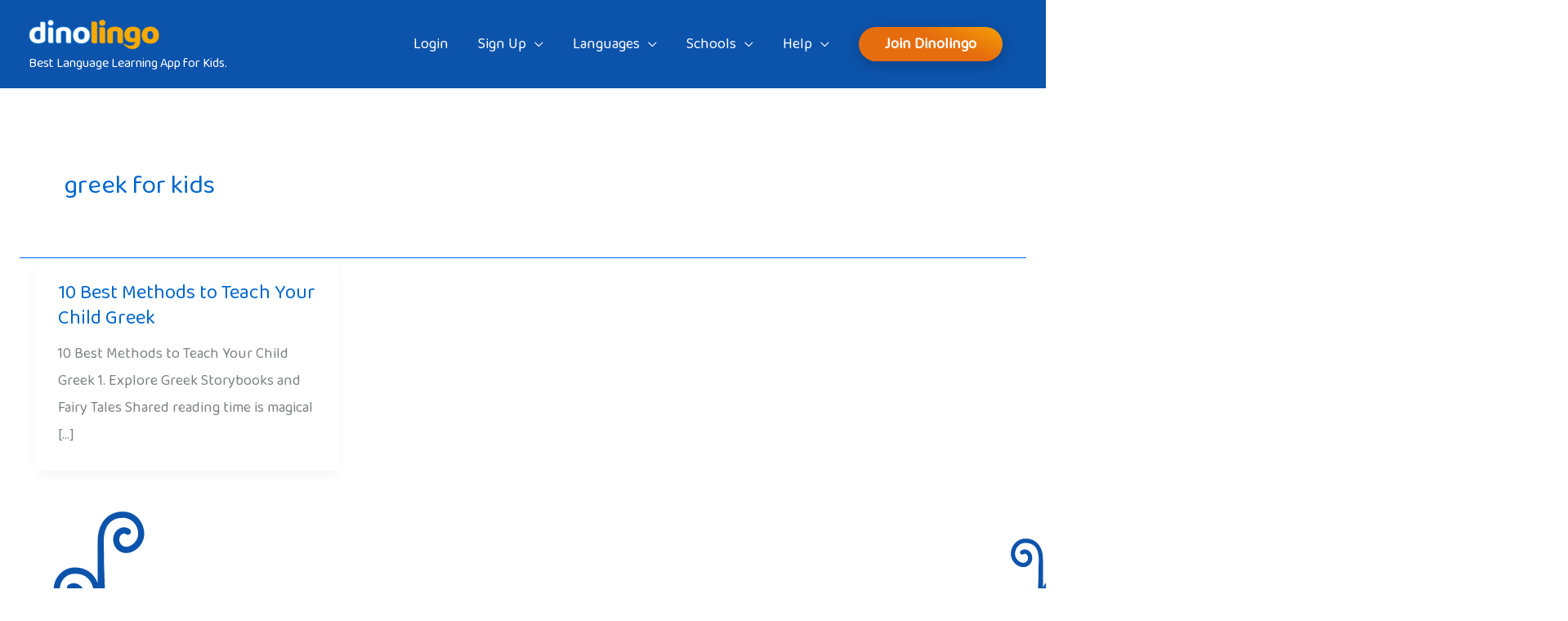

--- FILE ---
content_type: text/html; charset=UTF-8
request_url: https://dinolingo.com/tag/greek-for-kids/
body_size: 42555
content:
<!DOCTYPE html>
<html dir="ltr" lang="en-US" prefix="og: https://ogp.me/ns#">
<head>
<meta charset="UTF-8">
<meta name="viewport" content="width=device-width, initial-scale=1">
	<link rel="profile" href="https://gmpg.org/xfn/11"> 
	<title>greek for kids - Language Lessons For Kids</title>

		<!-- All in One SEO Pro 4.9.3 - aioseo.com -->
	<meta name="robots" content="noindex, max-image-preview:large" />
	<meta name="google-site-verification" content="0-0ysvSJ0dcNDTEUWAi9WmIsGOu9j23Qo1yV0IUm5vw" />
	<link rel="canonical" href="https://dinolingo.com/tag/greek-for-kids/" />
	<meta name="generator" content="All in One SEO Pro (AIOSEO) 4.9.3" />
		<meta property="og:locale" content="en_US" />
		<meta property="og:site_name" content="Language Lessons For Kids - Best Language Learning App for Kids." />
		<meta property="og:type" content="article" />
		<meta property="og:title" content="greek for kids - Language Lessons For Kids" />
		<meta property="og:url" content="https://dinolingo.com/tag/greek-for-kids/" />
		<meta property="og:image" content="https://dinolingo.com/wp-content/uploads/2024/06/cropped-logo_3_1000x300-768x230-1-1.png" />
		<meta property="og:image:secure_url" content="https://dinolingo.com/wp-content/uploads/2024/06/cropped-logo_3_1000x300-768x230-1-1.png" />
		<meta name="twitter:card" content="summary_large_image" />
		<meta name="twitter:title" content="greek for kids - Language Lessons For Kids" />
		<meta name="twitter:image" content="https://dinolingo.com/wp-content/uploads/2024/06/cropped-logo_3_1000x300-768x230-1-1.png" />
		<script type="application/ld+json" class="aioseo-schema">
			{"@context":"https:\/\/schema.org","@graph":[{"@type":"BreadcrumbList","@id":"https:\/\/dinolingo.com\/tag\/greek-for-kids\/#breadcrumblist","itemListElement":[{"@type":"ListItem","@id":"https:\/\/dinolingo.com#listItem","position":1,"name":"Home","item":"https:\/\/dinolingo.com","nextItem":{"@type":"ListItem","@id":"https:\/\/dinolingo.com\/tag\/greek-for-kids\/#listItem","name":"greek for kids"}},{"@type":"ListItem","@id":"https:\/\/dinolingo.com\/tag\/greek-for-kids\/#listItem","position":2,"name":"greek for kids","previousItem":{"@type":"ListItem","@id":"https:\/\/dinolingo.com#listItem","name":"Home"}}]},{"@type":"CollectionPage","@id":"https:\/\/dinolingo.com\/tag\/greek-for-kids\/#collectionpage","url":"https:\/\/dinolingo.com\/tag\/greek-for-kids\/","name":"greek for kids - Language Lessons For Kids","inLanguage":"en-US","isPartOf":{"@id":"https:\/\/dinolingo.com\/#website"},"breadcrumb":{"@id":"https:\/\/dinolingo.com\/tag\/greek-for-kids\/#breadcrumblist"}},{"@type":"Organization","@id":"https:\/\/dinolingo.com\/#organization","name":"Language Lessons For Kids","description":"Best Language Learning App for Kids.","url":"https:\/\/dinolingo.com\/","logo":{"@type":"ImageObject","url":"https:\/\/dinolingo.com\/wp-content\/uploads\/2024\/06\/cropped-logo_3_1000x300-768x230-1-1.png","@id":"https:\/\/dinolingo.com\/tag\/greek-for-kids\/#organizationLogo","width":768,"height":230,"caption":"dinolingo logo"},"image":{"@id":"https:\/\/dinolingo.com\/tag\/greek-for-kids\/#organizationLogo"}},{"@type":"WebSite","@id":"https:\/\/dinolingo.com\/#website","url":"https:\/\/dinolingo.com\/","name":"Language Lessons For Kids","description":"Best Language Learning App for Kids.","inLanguage":"en-US","publisher":{"@id":"https:\/\/dinolingo.com\/#organization"}}]}
		</script>
		<!-- All in One SEO Pro -->

<link rel="alternate" hreflang="en" href="https://dinolingo.com/tag/greek-for-kids/" />
<link rel="alternate" hreflang="ar" href="https://dinolingo.com/ar/tag/greek-for-kids/" />
<link rel="alternate" hreflang="zh-CN" href="https://dinolingo.com/zh-CN/tag/greek-for-kids/" />
<link rel="alternate" hreflang="nl" href="https://dinolingo.com/nl/tag/greek-for-kids/" />
<link rel="alternate" hreflang="fr" href="https://dinolingo.com/fr/tag/greek-for-kids/" />
<link rel="alternate" hreflang="de" href="https://dinolingo.com/de/tag/greek-for-kids/" />
<link rel="alternate" hreflang="hi" href="https://dinolingo.com/hi/tag/greek-for-kids/" />
<link rel="alternate" hreflang="it" href="https://dinolingo.com/it/tag/greek-for-kids/" />
<link rel="alternate" hreflang="ja" href="https://dinolingo.com/ja/tag/greek-for-kids/" />
<link rel="alternate" hreflang="ko" href="https://dinolingo.com/ko/tag/greek-for-kids/" />
<link rel="alternate" hreflang="pl" href="https://dinolingo.com/pl/tag/greek-for-kids/" />
<link rel="alternate" hreflang="pt" href="https://dinolingo.com/pt/tag/greek-for-kids/" />
<link rel="alternate" hreflang="ru" href="https://dinolingo.com/ru/tag/greek-for-kids/" />
<link rel="alternate" hreflang="es" href="https://dinolingo.com/es/tag/greek-for-kids/" />
<link rel="alternate" hreflang="tr" href="https://dinolingo.com/tr/tag/greek-for-kids/" />
<link rel='dns-prefetch' href='//fonts.googleapis.com' />
<link rel="alternate" type="application/rss+xml" title="Language Lessons For Kids &raquo; Feed" href="https://dinolingo.com/feed/" />
<link rel="alternate" type="application/rss+xml" title="Language Lessons For Kids &raquo; Comments Feed" href="https://dinolingo.com/comments/feed/" />
<link rel="alternate" type="application/rss+xml" title="Language Lessons For Kids &raquo; greek for kids Tag Feed" href="https://dinolingo.com/tag/greek-for-kids/feed/" />
<script data-cfasync="false" data-wpfc-render="false">
		(function () {
			window.dataLayer = window.dataLayer || [];function gtag(){dataLayer.push(arguments);}

			// Set the developer ID.
			gtag('set', 'developer_id.dMmRkYz', true);

			// Set default consent state based on plugin settings.
			gtag('consent', 'default', {
				'ad_storage': 'denied',
				'analytics_storage': 'denied',
				'ad_user_data': 'denied',
				'ad_personalization': 'denied',
				'security_storage': 'granted',
				'functionality_storage': 'granted',
				'wait_for_update': 500,
			});
		})();
	</script>		<!-- This site uses the Google Analytics by MonsterInsights plugin v9.11.1 - Using Analytics tracking - https://www.monsterinsights.com/ -->
							<script src="//www.googletagmanager.com/gtag/js?id=G-LZ4DJE6L0L"  data-cfasync="false" data-wpfc-render="false" async></script>
			<script data-cfasync="false" data-wpfc-render="false">
				var mi_version = '9.11.1';
				var mi_track_user = true;
				var mi_no_track_reason = '';
								var MonsterInsightsDefaultLocations = {"page_location":"https:\/\/dinolingo.com\/tag\/greek-for-kids\/"};
								if ( typeof MonsterInsightsPrivacyGuardFilter === 'function' ) {
					var MonsterInsightsLocations = (typeof MonsterInsightsExcludeQuery === 'object') ? MonsterInsightsPrivacyGuardFilter( MonsterInsightsExcludeQuery ) : MonsterInsightsPrivacyGuardFilter( MonsterInsightsDefaultLocations );
				} else {
					var MonsterInsightsLocations = (typeof MonsterInsightsExcludeQuery === 'object') ? MonsterInsightsExcludeQuery : MonsterInsightsDefaultLocations;
				}

								var disableStrs = [
										'ga-disable-G-LZ4DJE6L0L',
									];

				/* Function to detect opted out users */
				function __gtagTrackerIsOptedOut() {
					for (var index = 0; index < disableStrs.length; index++) {
						if (document.cookie.indexOf(disableStrs[index] + '=true') > -1) {
							return true;
						}
					}

					return false;
				}

				/* Disable tracking if the opt-out cookie exists. */
				if (__gtagTrackerIsOptedOut()) {
					for (var index = 0; index < disableStrs.length; index++) {
						window[disableStrs[index]] = true;
					}
				}

				/* Opt-out function */
				function __gtagTrackerOptout() {
					for (var index = 0; index < disableStrs.length; index++) {
						document.cookie = disableStrs[index] + '=true; expires=Thu, 31 Dec 2099 23:59:59 UTC; path=/';
						window[disableStrs[index]] = true;
					}
				}

				if ('undefined' === typeof gaOptout) {
					function gaOptout() {
						__gtagTrackerOptout();
					}
				}
								window.dataLayer = window.dataLayer || [];

				window.MonsterInsightsDualTracker = {
					helpers: {},
					trackers: {},
				};
				if (mi_track_user) {
					function __gtagDataLayer() {
						dataLayer.push(arguments);
					}

					function __gtagTracker(type, name, parameters) {
						if (!parameters) {
							parameters = {};
						}

						if (parameters.send_to) {
							__gtagDataLayer.apply(null, arguments);
							return;
						}

						if (type === 'event') {
														parameters.send_to = monsterinsights_frontend.v4_id;
							var hookName = name;
							if (typeof parameters['event_category'] !== 'undefined') {
								hookName = parameters['event_category'] + ':' + name;
							}

							if (typeof MonsterInsightsDualTracker.trackers[hookName] !== 'undefined') {
								MonsterInsightsDualTracker.trackers[hookName](parameters);
							} else {
								__gtagDataLayer('event', name, parameters);
							}
							
						} else {
							__gtagDataLayer.apply(null, arguments);
						}
					}

					__gtagTracker('js', new Date());
					__gtagTracker('set', {
						'developer_id.dZGIzZG': true,
											});
					if ( MonsterInsightsLocations.page_location ) {
						__gtagTracker('set', MonsterInsightsLocations);
					}
										__gtagTracker('config', 'G-LZ4DJE6L0L', {"forceSSL":"true","link_attribution":"true"} );
										window.gtag = __gtagTracker;										(function () {
						/* https://developers.google.com/analytics/devguides/collection/analyticsjs/ */
						/* ga and __gaTracker compatibility shim. */
						var noopfn = function () {
							return null;
						};
						var newtracker = function () {
							return new Tracker();
						};
						var Tracker = function () {
							return null;
						};
						var p = Tracker.prototype;
						p.get = noopfn;
						p.set = noopfn;
						p.send = function () {
							var args = Array.prototype.slice.call(arguments);
							args.unshift('send');
							__gaTracker.apply(null, args);
						};
						var __gaTracker = function () {
							var len = arguments.length;
							if (len === 0) {
								return;
							}
							var f = arguments[len - 1];
							if (typeof f !== 'object' || f === null || typeof f.hitCallback !== 'function') {
								if ('send' === arguments[0]) {
									var hitConverted, hitObject = false, action;
									if ('event' === arguments[1]) {
										if ('undefined' !== typeof arguments[3]) {
											hitObject = {
												'eventAction': arguments[3],
												'eventCategory': arguments[2],
												'eventLabel': arguments[4],
												'value': arguments[5] ? arguments[5] : 1,
											}
										}
									}
									if ('pageview' === arguments[1]) {
										if ('undefined' !== typeof arguments[2]) {
											hitObject = {
												'eventAction': 'page_view',
												'page_path': arguments[2],
											}
										}
									}
									if (typeof arguments[2] === 'object') {
										hitObject = arguments[2];
									}
									if (typeof arguments[5] === 'object') {
										Object.assign(hitObject, arguments[5]);
									}
									if ('undefined' !== typeof arguments[1].hitType) {
										hitObject = arguments[1];
										if ('pageview' === hitObject.hitType) {
											hitObject.eventAction = 'page_view';
										}
									}
									if (hitObject) {
										action = 'timing' === arguments[1].hitType ? 'timing_complete' : hitObject.eventAction;
										hitConverted = mapArgs(hitObject);
										__gtagTracker('event', action, hitConverted);
									}
								}
								return;
							}

							function mapArgs(args) {
								var arg, hit = {};
								var gaMap = {
									'eventCategory': 'event_category',
									'eventAction': 'event_action',
									'eventLabel': 'event_label',
									'eventValue': 'event_value',
									'nonInteraction': 'non_interaction',
									'timingCategory': 'event_category',
									'timingVar': 'name',
									'timingValue': 'value',
									'timingLabel': 'event_label',
									'page': 'page_path',
									'location': 'page_location',
									'title': 'page_title',
									'referrer' : 'page_referrer',
								};
								for (arg in args) {
																		if (!(!args.hasOwnProperty(arg) || !gaMap.hasOwnProperty(arg))) {
										hit[gaMap[arg]] = args[arg];
									} else {
										hit[arg] = args[arg];
									}
								}
								return hit;
							}

							try {
								f.hitCallback();
							} catch (ex) {
							}
						};
						__gaTracker.create = newtracker;
						__gaTracker.getByName = newtracker;
						__gaTracker.getAll = function () {
							return [];
						};
						__gaTracker.remove = noopfn;
						__gaTracker.loaded = true;
						window['__gaTracker'] = __gaTracker;
					})();
									} else {
										console.log("");
					(function () {
						function __gtagTracker() {
							return null;
						}

						window['__gtagTracker'] = __gtagTracker;
						window['gtag'] = __gtagTracker;
					})();
									}
			</script>
							<!-- / Google Analytics by MonsterInsights -->
		<style id='wp-img-auto-sizes-contain-inline-css'>
img:is([sizes=auto i],[sizes^="auto," i]){contain-intrinsic-size:3000px 1500px}
/*# sourceURL=wp-img-auto-sizes-contain-inline-css */
</style>
<link rel='stylesheet' id='astra-theme-css-css' href='https://dinolingo.com/wp-content/themes/astra/assets/css/minified/style.min.css?ver=4.12.1' media='all' />
<style id='astra-theme-css-inline-css'>
:root{--ast-post-nav-space:0;--ast-container-default-xlg-padding:3em;--ast-container-default-lg-padding:3em;--ast-container-default-slg-padding:2em;--ast-container-default-md-padding:3em;--ast-container-default-sm-padding:3em;--ast-container-default-xs-padding:2.4em;--ast-container-default-xxs-padding:1.8em;--ast-code-block-background:#EEEEEE;--ast-comment-inputs-background:#FAFAFA;--ast-normal-container-width:1500px;--ast-narrow-container-width:822px;--ast-blog-title-font-weight:normal;--ast-blog-meta-weight:inherit;--ast-global-color-primary:var(--ast-global-color-5);--ast-global-color-secondary:var(--ast-global-color-4);--ast-global-color-alternate-background:var(--ast-global-color-7);--ast-global-color-subtle-background:var(--ast-global-color-6);--ast-bg-style-guide:var( --ast-global-color-secondary,--ast-global-color-5 );--ast-shadow-style-guide:0px 0px 4px 0 #00000057;--ast-global-dark-bg-style:#fff;--ast-global-dark-lfs:#fbfbfb;--ast-widget-bg-color:#fafafa;--ast-wc-container-head-bg-color:#fbfbfb;--ast-title-layout-bg:#eeeeee;--ast-search-border-color:#e7e7e7;--ast-lifter-hover-bg:#e6e6e6;--ast-gallery-block-color:#000;--srfm-color-input-label:var(--ast-global-color-2);}html{font-size:112.5%;}a{color:var(--ast-global-color-2);}a:hover,a:focus{color:#f77410;}body,button,input,select,textarea,.ast-button,.ast-custom-button{font-family:'Baloo 2',display;font-weight:inherit;font-size:18px;font-size:1rem;}blockquote{color:var(--ast-global-color-2);}p,.entry-content p{margin-bottom:1.2em;}h1,h2,h3,h4,h5,h6,.entry-content :where(h1,h2,h3,h4,h5,h6),.site-title,.site-title a{font-family:'Rubik',sans-serif;}.ast-site-identity .site-description{color:var(--ast-global-color-5);}.site-title{font-size:35px;font-size:1.9444444444444rem;display:none;}header .custom-logo-link img{max-width:160px;width:160px;}.astra-logo-svg{width:160px;}.site-header .site-description{font-size:16px;font-size:0.88888888888889rem;display:block;}.entry-title{font-size:24px;font-size:1.3333333333333rem;}.ast-blog-meta-container{font-size:15px;font-size:0.83333333333333rem;}.archive .ast-article-post .ast-article-inner,.blog .ast-article-post .ast-article-inner,.archive .ast-article-post .ast-article-inner:hover,.blog .ast-article-post .ast-article-inner:hover{border-top-left-radius:2px;border-top-right-radius:2px;border-bottom-right-radius:2px;border-bottom-left-radius:2px;overflow:hidden;}h1,.entry-content :where(h1){font-size:50px;font-size:2.7777777777778rem;font-family:'Rubik',sans-serif;line-height:1em;text-transform:capitalize;text-decoration:initial;}h2,.entry-content :where(h2){font-size:24px;font-size:1.3333333333333rem;font-family:'Rubik',sans-serif;line-height:1.3em;}h3,.entry-content :where(h3){font-size:22px;font-size:1.2222222222222rem;font-family:'Rubik',sans-serif;line-height:1.3em;}h4,.entry-content :where(h4){font-size:21px;font-size:1.1666666666667rem;line-height:1.2em;font-family:'Rubik',sans-serif;}h5,.entry-content :where(h5){font-size:20px;font-size:1.1111111111111rem;line-height:1.2em;font-family:'Rubik',sans-serif;}h6,.entry-content :where(h6){font-size:19px;font-size:1.0555555555556rem;line-height:1.25em;font-family:'Rubik',sans-serif;text-decoration:initial;}::selection{background-color:var(--ast-global-color-2);color:#ffffff;}body,h1,h2,h3,h4,h5,h6,.entry-title a,.entry-content :where(h1,h2,h3,h4,h5,h6){color:var(--ast-global-color-2);}.tagcloud a:hover,.tagcloud a:focus,.tagcloud a.current-item{color:#ffffff;border-color:var(--ast-global-color-2);background-color:var(--ast-global-color-2);}input:focus,input[type="text"]:focus,input[type="email"]:focus,input[type="url"]:focus,input[type="password"]:focus,input[type="reset"]:focus,input[type="search"]:focus,textarea:focus{border-color:var(--ast-global-color-2);}input[type="radio"]:checked,input[type=reset],input[type="checkbox"]:checked,input[type="checkbox"]:hover:checked,input[type="checkbox"]:focus:checked,input[type=range]::-webkit-slider-thumb{border-color:var(--ast-global-color-2);background-color:var(--ast-global-color-2);box-shadow:none;}.site-footer a:hover + .post-count,.site-footer a:focus + .post-count{background:var(--ast-global-color-2);border-color:var(--ast-global-color-2);}.single .nav-links .nav-previous,.single .nav-links .nav-next{color:var(--ast-global-color-2);}.entry-meta,.entry-meta *{line-height:1.45;color:var(--ast-global-color-2);}.entry-meta a:not(.ast-button):hover,.entry-meta a:not(.ast-button):hover *,.entry-meta a:not(.ast-button):focus,.entry-meta a:not(.ast-button):focus *,.page-links > .page-link,.page-links .page-link:hover,.post-navigation a:hover{color:#f77410;}#cat option,.secondary .calendar_wrap thead a,.secondary .calendar_wrap thead a:visited{color:var(--ast-global-color-2);}.secondary .calendar_wrap #today,.ast-progress-val span{background:var(--ast-global-color-2);}.secondary a:hover + .post-count,.secondary a:focus + .post-count{background:var(--ast-global-color-2);border-color:var(--ast-global-color-2);}.calendar_wrap #today > a{color:#ffffff;}.page-links .page-link,.single .post-navigation a{color:var(--ast-global-color-2);}.ast-header-break-point .main-header-bar .ast-button-wrap .menu-toggle{border-radius:1px;}.ast-search-menu-icon .search-form button.search-submit{padding:0 4px;}.ast-search-menu-icon form.search-form{padding-right:0;}.ast-header-search .ast-search-menu-icon.ast-dropdown-active .search-form,.ast-header-search .ast-search-menu-icon.ast-dropdown-active .search-field:focus{transition:all 0.2s;}.search-form input.search-field:focus{outline:none;}.ast-archive-title{color:#0167cd;}.widget-title,.widget .wp-block-heading{font-size:25px;font-size:1.3888888888889rem;color:#0167cd;}.ast-single-post .entry-content a,.ast-comment-content a:not(.ast-comment-edit-reply-wrap a){text-decoration:underline;}.ast-single-post .wp-block-button .wp-block-button__link,.ast-single-post .entry-content .uagb-tab a,.ast-single-post .entry-content .uagb-ifb-cta a,.ast-single-post .entry-content .wp-block-uagb-buttons a,.ast-single-post .entry-content .uabb-module-content a,.ast-single-post .entry-content .uagb-post-grid a,.ast-single-post .entry-content .uagb-timeline a,.ast-single-post .entry-content .uagb-toc__wrap a,.ast-single-post .entry-content .uagb-taxomony-box a,.entry-content .wp-block-latest-posts > li > a,.ast-single-post .entry-content .wp-block-file__button,a.ast-post-filter-single,.ast-single-post .wp-block-buttons .wp-block-button.is-style-outline .wp-block-button__link,.ast-single-post .ast-comment-content .comment-reply-link,.ast-single-post .ast-comment-content .comment-edit-link{text-decoration:none;}.ast-search-menu-icon.slide-search a:focus-visible:focus-visible,.astra-search-icon:focus-visible,#close:focus-visible,a:focus-visible,.ast-menu-toggle:focus-visible,.site .skip-link:focus-visible,.wp-block-loginout input:focus-visible,.wp-block-search.wp-block-search__button-inside .wp-block-search__inside-wrapper,.ast-header-navigation-arrow:focus-visible,.ast-orders-table__row .ast-orders-table__cell:focus-visible,a#ast-apply-coupon:focus-visible,#ast-apply-coupon:focus-visible,#close:focus-visible,.button.search-submit:focus-visible,#search_submit:focus,.normal-search:focus-visible,.ast-header-account-wrap:focus-visible,.astra-cart-drawer-close:focus,.ast-single-variation:focus,.ast-button:focus,.ast-builder-button-wrap:has(.ast-custom-button-link:focus),.ast-builder-button-wrap .ast-custom-button-link:focus{outline-style:dotted;outline-color:inherit;outline-width:thin;}input:focus,input[type="text"]:focus,input[type="email"]:focus,input[type="url"]:focus,input[type="password"]:focus,input[type="reset"]:focus,input[type="search"]:focus,input[type="number"]:focus,textarea:focus,.wp-block-search__input:focus,[data-section="section-header-mobile-trigger"] .ast-button-wrap .ast-mobile-menu-trigger-minimal:focus,.ast-mobile-popup-drawer.active .menu-toggle-close:focus,#ast-scroll-top:focus,#coupon_code:focus,#ast-coupon-code:focus{border-style:dotted;border-color:inherit;border-width:thin;}input{outline:none;}.main-header-menu .menu-link,.ast-header-custom-item a{color:var(--ast-global-color-2);}.main-header-menu .menu-item:hover > .menu-link,.main-header-menu .menu-item:hover > .ast-menu-toggle,.main-header-menu .ast-masthead-custom-menu-items a:hover,.main-header-menu .menu-item.focus > .menu-link,.main-header-menu .menu-item.focus > .ast-menu-toggle,.main-header-menu .current-menu-item > .menu-link,.main-header-menu .current-menu-ancestor > .menu-link,.main-header-menu .current-menu-item > .ast-menu-toggle,.main-header-menu .current-menu-ancestor > .ast-menu-toggle{color:var(--ast-global-color-2);}.header-main-layout-3 .ast-main-header-bar-alignment{margin-right:auto;}.header-main-layout-2 .site-header-section-left .ast-site-identity{text-align:left;}.site-logo-img img{ transition:all 0.2s linear;}body .ast-oembed-container *{position:absolute;top:0;width:100%;height:100%;left:0;}body .wp-block-embed-pocket-casts .ast-oembed-container *{position:unset;}.ast-header-break-point .ast-mobile-menu-buttons-minimal.menu-toggle{background:transparent;color:#0167cd;}.ast-header-break-point .ast-mobile-menu-buttons-outline.menu-toggle{background:transparent;border:1px solid #0167cd;color:#0167cd;}.ast-header-break-point .ast-mobile-menu-buttons-fill.menu-toggle{background:#0167cd;color:var(--ast-global-color-5);}.ast-single-post-featured-section + article {margin-top: 2em;}.site-content .ast-single-post-featured-section img {width: 100%;overflow: hidden;object-fit: cover;}.ast-separate-container .site-content .ast-single-post-featured-section + article {margin-top: -80px;z-index: 9;position: relative;border-radius: 4px;}@media (min-width: 769px) {.ast-no-sidebar .site-content .ast-article-image-container--wide {margin-left: -120px;margin-right: -120px;max-width: unset;width: unset;}.ast-left-sidebar .site-content .ast-article-image-container--wide,.ast-right-sidebar .site-content .ast-article-image-container--wide {margin-left: -10px;margin-right: -10px;}.site-content .ast-article-image-container--full {margin-left: calc( -50vw + 50%);margin-right: calc( -50vw + 50%);max-width: 100vw;width: 100vw;}.ast-left-sidebar .site-content .ast-article-image-container--full,.ast-right-sidebar .site-content .ast-article-image-container--full {margin-left: -10px;margin-right: -10px;max-width: inherit;width: auto;}}.site > .ast-single-related-posts-container {margin-top: 0;}@media (min-width: 769px) {.ast-desktop .ast-container--narrow {max-width: var(--ast-narrow-container-width);margin: 0 auto;}}.ast-page-builder-template .hentry {margin: 0;}.ast-page-builder-template .site-content > .ast-container {max-width: 100%;padding: 0;}.ast-page-builder-template .site .site-content #primary {padding: 0;margin: 0;}.ast-page-builder-template .no-results {text-align: center;margin: 4em auto;}.ast-page-builder-template .ast-pagination {padding: 2em;}.ast-page-builder-template .entry-header.ast-no-title.ast-no-thumbnail {margin-top: 0;}.ast-page-builder-template .entry-header.ast-header-without-markup {margin-top: 0;margin-bottom: 0;}.ast-page-builder-template .entry-header.ast-no-title.ast-no-meta {margin-bottom: 0;}.ast-page-builder-template.single .post-navigation {padding-bottom: 2em;}.ast-page-builder-template.single-post .site-content > .ast-container {max-width: 100%;}.ast-page-builder-template .entry-header {margin-top: 2em;margin-left: auto;margin-right: auto;}.ast-single-post.ast-page-builder-template .site-main > article {padding-top: 2em;padding-left: 20px;padding-right: 20px;}.ast-page-builder-template .ast-archive-description {margin: 2em auto 0;padding-left: 20px;padding-right: 20px;}.ast-page-builder-template .ast-row {margin-left: 0;margin-right: 0;}.single.ast-page-builder-template .entry-header + .entry-content,.single.ast-page-builder-template .ast-single-entry-banner + .site-content article .entry-content {margin-bottom: 2em;}@media(min-width: 768px) {.ast-page-builder-template.archive.ast-right-sidebar .ast-row article,.ast-page-builder-template.archive.ast-left-sidebar .ast-row article {padding-left: 0;padding-right: 0;}}.ast-small-footer{color:var(--ast-global-color-4);}.ast-small-footer > .ast-footer-overlay{background-color:#292a8a;;}.footer-adv .footer-adv-overlay{border-top-style:solid;border-top-width:0px;}.footer-adv .widget-title,.footer-adv .widget-title a{color:var(--ast-global-color-5);}.footer-adv{color:var(--ast-global-color-5);}.footer-adv a{color:var(--ast-global-color-5);}.footer-adv .tagcloud a:hover,.footer-adv .tagcloud a.current-item{border-color:var(--ast-global-color-5);background-color:var(--ast-global-color-5);}.footer-adv a:hover,.footer-adv .no-widget-text a:hover,.footer-adv a:focus,.footer-adv .no-widget-text a:focus{color:var(--ast-global-color-8);}.footer-adv .calendar_wrap #today,.footer-adv a:hover + .post-count{background-color:var(--ast-global-color-5);}.footer-adv-overlay{background-image:linear-gradient(135deg,rgb(6,147,227) 0%,rgb(153,14,240) 100%);;}.wp-block-buttons.aligncenter{justify-content:center;}.ast-separate-container.ast-single-post.ast-right-sidebar #primary,.ast-separate-container.ast-single-post.ast-left-sidebar #primary,.ast-separate-container.ast-single-post #primary,.ast-plain-container.ast-single-post #primary,.ast-narrow-container.ast-single-post #primary{margin-top:0px;margin-bottom:0px;}.ast-left-sidebar.ast-single-post #primary,.ast-right-sidebar.ast-single-post #primary,.ast-separate-container.ast-single-post.ast-right-sidebar #primary,.ast-separate-container.ast-single-post.ast-left-sidebar #primary,.ast-separate-container.ast-single-post #primary,.ast-narrow-container.ast-single-post #primary{padding-left:0px;padding-right:0px;}.ast-separate-container #primary,.ast-narrow-container #primary{padding-top:0px;}.ast-separate-container #primary,.ast-narrow-container #primary{padding-bottom:0px;}.wp-block-button.is-style-outline .wp-block-button__link{border-top-width:0px;border-right-width:0px;border-bottom-width:0px;border-left-width:0px;}.wp-block-buttons .wp-block-button.is-style-outline .wp-block-button__link.wp-element-button,.ast-outline-button,.wp-block-uagb-buttons-child .uagb-buttons-repeater.ast-outline-button{border-top-width:0px;border-right-width:0px;border-bottom-width:0px;border-left-width:0px;font-family:inherit;font-weight:inherit;line-height:1em;padding-top:10px;padding-right:20px;padding-bottom:10px;padding-left:20px;border-top-left-radius:0px;border-top-right-radius:0px;border-bottom-right-radius:0px;border-bottom-left-radius:0px;}.wp-block-buttons .wp-block-button.is-style-outline > .wp-block-button__link:not(.has-text-color),.wp-block-buttons .wp-block-button.wp-block-button__link.is-style-outline:not(.has-text-color),.ast-outline-button{color:var(--ast-global-color-5);}.wp-block-button .wp-block-button__link.wp-element-button.is-style-outline:not(.has-background),.wp-block-button.is-style-outline>.wp-block-button__link.wp-element-button:not(.has-background),.ast-outline-button{background-color:transparent;}.wp-block-buttons .wp-block-button .wp-block-button__link.is-style-outline:not(.has-background),.wp-block-buttons .wp-block-button.is-style-outline>.wp-block-button__link:not(.has-background),.ast-outline-button{background-color:var(--ast-global-color-2);color:var(--ast-global-color-5);}.entry-content[data-ast-blocks-layout] > figure{margin-bottom:1em;}h1.widget-title{font-weight:inherit;}h2.widget-title{font-weight:inherit;}h3.widget-title{font-weight:inherit;}#page{display:flex;flex-direction:column;min-height:100vh;}.ast-404-layout-1 h1.page-title{color:var(--ast-global-color-2);}.single .post-navigation a{line-height:1em;height:inherit;}.error-404 .page-sub-title{font-size:1.5rem;font-weight:inherit;}.search .site-content .content-area .search-form{margin-bottom:0;}#page .site-content{flex-grow:1;}.widget{margin-bottom:1.25em;}#secondary li{line-height:1.5em;}#secondary .wp-block-group h2{margin-bottom:0.7em;}#secondary h2{font-size:1.7rem;}.ast-separate-container .ast-article-post,.ast-separate-container .ast-article-single,.ast-separate-container .comment-respond{padding:3em;}.ast-separate-container .ast-article-single .ast-article-single{padding:0;}.ast-article-single .wp-block-post-template-is-layout-grid{padding-left:0;}.ast-separate-container .comments-title,.ast-narrow-container .comments-title{padding:1.5em 2em;}.ast-page-builder-template .comment-form-textarea,.ast-comment-formwrap .ast-grid-common-col{padding:0;}.ast-comment-formwrap{padding:0;display:inline-flex;column-gap:20px;width:100%;margin-left:0;margin-right:0;}.comments-area textarea#comment:focus,.comments-area textarea#comment:active,.comments-area .ast-comment-formwrap input[type="text"]:focus,.comments-area .ast-comment-formwrap input[type="text"]:active {box-shadow:none;outline:none;}.archive.ast-page-builder-template .entry-header{margin-top:2em;}.ast-page-builder-template .ast-comment-formwrap{width:100%;}.entry-title{margin-bottom:0.5em;}.ast-archive-description p{font-size:inherit;font-weight:inherit;line-height:inherit;}.ast-separate-container .ast-comment-list li.depth-1,.hentry{margin-bottom:2em;}@media (min-width:768px){.ast-left-sidebar.ast-page-builder-template #secondary,.archive.ast-right-sidebar.ast-page-builder-template .site-main{padding-left:20px;padding-right:20px;}}@media (max-width:544px){.ast-comment-formwrap.ast-row{column-gap:10px;display:inline-block;}#ast-commentform .ast-grid-common-col{position:relative;width:100%;}}@media (min-width:1201px){.ast-separate-container .ast-article-post,.ast-separate-container .ast-article-single,.ast-separate-container .ast-author-box,.ast-separate-container .ast-404-layout-1,.ast-separate-container .no-results{padding:3em;}}@media (max-width:768px){.ast-left-sidebar #content > .ast-container{display:flex;flex-direction:column-reverse;width:100%;}}@media (min-width:769px){.ast-separate-container.ast-right-sidebar #primary,.ast-separate-container.ast-left-sidebar #primary{border:0;}.search-no-results.ast-separate-container #primary{margin-bottom:4em;}}.menu-toggle,button,.ast-button,.ast-custom-button,.button,input#submit,input[type="button"],input[type="submit"],input[type="reset"],form[CLASS*="wp-block-search__"].wp-block-search .wp-block-search__inside-wrapper .wp-block-search__button{color:var(--ast-global-color-5);border-color:#0167cd;background-color:#0167cd;border-top-left-radius:3px;border-top-right-radius:3px;border-bottom-right-radius:3px;border-bottom-left-radius:3px;padding-top:10px;padding-right:20px;padding-bottom:10px;padding-left:20px;font-family:inherit;font-weight:inherit;text-transform:capitalize;text-decoration:initial;}button:focus,.menu-toggle:hover,button:hover,.ast-button:hover,.ast-custom-button:hover .button:hover,.ast-custom-button:hover,input[type=reset]:hover,input[type=reset]:focus,input#submit:hover,input#submit:focus,input[type="button"]:hover,input[type="button"]:focus,input[type="submit"]:hover,input[type="submit"]:focus,form[CLASS*="wp-block-search__"].wp-block-search .wp-block-search__inside-wrapper .wp-block-search__button:hover,form[CLASS*="wp-block-search__"].wp-block-search .wp-block-search__inside-wrapper .wp-block-search__button:focus{color:var(--ast-global-color-5);background-color:#b95b13;border-color:#b95b13;}form[CLASS*="wp-block-search__"].wp-block-search .wp-block-search__inside-wrapper .wp-block-search__button.has-icon{padding-top:calc(10px - 3px);padding-right:calc(20px - 3px);padding-bottom:calc(10px - 3px);padding-left:calc(20px - 3px);}@media (max-width:768px){.ast-mobile-header-stack .main-header-bar .ast-search-menu-icon{display:inline-block;}.ast-header-break-point.ast-header-custom-item-outside .ast-mobile-header-stack .main-header-bar .ast-search-icon{margin:0;}.ast-comment-avatar-wrap img{max-width:2.5em;}.ast-comment-meta{padding:0 1.8888em 1.3333em;}.ast-separate-container .ast-comment-list li.depth-1{padding:1.5em 2.14em;}.ast-separate-container .comment-respond{padding:2em 2.14em;}}@media (min-width:544px){.ast-container{max-width:100%;}}@media (max-width:544px){.ast-separate-container .ast-article-post,.ast-separate-container .ast-article-single,.ast-separate-container .comments-title,.ast-separate-container .ast-archive-description{padding:1.5em 1em;}.ast-separate-container #content .ast-container{padding-left:0.54em;padding-right:0.54em;}.ast-separate-container .ast-comment-list .bypostauthor{padding:.5em;}.ast-search-menu-icon.ast-dropdown-active .search-field{width:170px;}}.main-header-bar .button-custom-menu-item .ast-custom-button-link .ast-custom-button,.ast-theme-transparent-header .main-header-bar .button-custom-menu-item .ast-custom-button-link .ast-custom-button{font-family:inherit;font-weight:inherit;line-height:1;}.main-header-bar .button-custom-menu-item .ast-custom-button-link .ast-custom-button{color:var(--ast-global-color-0);background-color:#019cfc;padding-top:10px;padding-bottom:10px;padding-left:10px;padding-right:10px;border-top-left-radius:3px;border-top-right-radius:3px;border-bottom-right-radius:3px;border-bottom-left-radius:3px;border-style:solid;border-color:var(--ast-global-color-5);border-top-width:0px;border-right-width:0px;border-left-width:0px;border-bottom-width:0px;}.main-header-bar .button-custom-menu-item .ast-custom-button-link .ast-custom-button:hover{border-color:var(--ast-global-color-5);}.ast-theme-transparent-header .main-header-bar .button-custom-menu-item .ast-custom-button-link .ast-custom-button{background-color:#e4a826;border-style:solid;}.footer-adv .tagcloud a:hover,.footer-adv .tagcloud a.current-item{color:#000000;}.footer-adv .calendar_wrap #today{color:#000000;} #ast-mobile-header .ast-site-header-cart-li a{pointer-events:none;}@media (min-width:545px){.ast-page-builder-template .comments-area,.single.ast-page-builder-template .entry-header,.single.ast-page-builder-template .post-navigation,.single.ast-page-builder-template .ast-single-related-posts-container{max-width:1540px;margin-left:auto;margin-right:auto;}}.ast-separate-container{background-image:none;}@media (max-width:768px){.widget-title{font-size:24px;font-size:1.4117647058824rem;}body,button,input,select,textarea,.ast-button,.ast-custom-button{font-size:17px;font-size:0.94444444444444rem;}#secondary,#secondary button,#secondary input,#secondary select,#secondary textarea{font-size:17px;font-size:0.94444444444444rem;}.site-title{display:none;}.site-header .site-description{display:block;}h1,.entry-content :where(h1){font-size:26px;}h2,.entry-content :where(h2){font-size:24px;}h3,.entry-content :where(h3){font-size:22px;}h4,.entry-content :where(h4){font-size:20px;font-size:1.1111111111111rem;}h5,.entry-content :where(h5){font-size:17px;font-size:0.94444444444444rem;}h6,.entry-content :where(h6){font-size:15px;font-size:0.83333333333333rem;}}@media (max-width:544px){.widget-title{font-size:24px;font-size:1.4117647058824rem;}body,button,input,select,textarea,.ast-button,.ast-custom-button{font-size:17px;font-size:0.94444444444444rem;}#secondary,#secondary button,#secondary input,#secondary select,#secondary textarea{font-size:17px;font-size:0.94444444444444rem;}.site-title{display:none;}.site-header .site-description{display:block;}h1,.entry-content :where(h1){font-size:26px;}h2,.entry-content :where(h2){font-size:24px;}h3,.entry-content :where(h3){font-size:22px;}h4,.entry-content :where(h4){font-size:18px;font-size:1rem;}h5,.entry-content :where(h5){font-size:15px;font-size:0.83333333333333rem;}h6,.entry-content :where(h6){font-size:14px;font-size:0.77777777777778rem;}}@media (max-width:544px){html{font-size:112.5%;}}@media (min-width:769px){.ast-container{max-width:1540px;}}@font-face {font-family: "Astra";src: url(https://dinolingo.com/wp-content/themes/astra/assets/fonts/astra.woff) format("woff"),url(https://dinolingo.com/wp-content/themes/astra/assets/fonts/astra.ttf) format("truetype"),url(https://dinolingo.com/wp-content/themes/astra/assets/fonts/astra.svg#astra) format("svg");font-weight: normal;font-style: normal;font-display: fallback;}@media (max-width:810px) {.main-header-bar .main-header-bar-navigation{display:none;}}.ast-blog-layout-4-grid .ast-article-post{width:33.33%;margin-bottom:2em;border-bottom:0;background-color:transparent;}.ast-blog-layout-4-grid .ast-article-inner .wp-post-image{width:100%;}.ast-article-inner{padding:1.5em;}.ast-blog-layout-4-grid .ast-row{display:flex;flex-wrap:wrap;flex-flow:row wrap;align-items:stretch;}.ast-separate-container .ast-blog-layout-4-grid .ast-article-post{padding:0 1em 0;}.ast-separate-container.ast-desktop .ast-blog-layout-4-grid .ast-row{margin-left:-1em;margin-right:-1em;}.ast-blog-layout-4-grid .ast-article-inner{box-shadow:0px 6px 15px -2px rgba(16,24,40,0.05);}.ast-separate-container .ast-blog-layout-4-grid .ast-article-inner,.ast-plain-container .ast-blog-layout-4-grid .ast-article-inner{height:100%;}.ast-row .blog-layout-4 .post-content,.blog-layout-4 .post-thumb{padding-left:0;padding-right:0;}.ast-article-post.remove-featured-img-padding .blog-layout-4 .post-content .ast-blog-featured-section:first-child .post-thumb-img-content{margin-top:-1.5em;}.ast-article-post.remove-featured-img-padding .blog-layout-4 .post-content .ast-blog-featured-section .post-thumb-img-content{margin-left:-1.5em;margin-right:-1.5em;}@media (max-width:768px){.ast-blog-layout-4-grid .ast-article-post{width:100%;}}.ast-blog-layout-6-grid .ast-blog-featured-section:before { content: ""; }.cat-links.badge a,.tags-links.badge a {padding: 4px 8px;border-radius: 3px;font-weight: 400;}.cat-links.underline a,.tags-links.underline a{text-decoration: underline;}.ast-desktop .main-header-menu.submenu-with-border .sub-menu,.ast-desktop .main-header-menu.submenu-with-border .astra-full-megamenu-wrapper{border-color:var(--ast-global-color-3);}.ast-desktop .main-header-menu.submenu-with-border .sub-menu{border-style:solid;}.ast-desktop .main-header-menu.submenu-with-border .sub-menu .sub-menu{top:-0px;}.ast-desktop .main-header-menu.submenu-with-border .sub-menu .menu-link,.ast-desktop .main-header-menu.submenu-with-border .children .menu-link{border-bottom-width:1px;border-style:solid;border-color:var(--ast-global-color-5);}@media (min-width:769px){.main-header-menu .sub-menu .menu-item.ast-left-align-sub-menu:hover > .sub-menu,.main-header-menu .sub-menu .menu-item.ast-left-align-sub-menu.focus > .sub-menu{margin-left:-0px;}}.ast-small-footer{border-top-style:solid;border-top-width:0px;border-top-color:#016fd0;}.ast-small-footer-wrap{text-align:center;}.site .comments-area{padding-bottom:3em;}.ast-header-break-point .main-navigation ul .button-custom-menu-item .menu-link {padding: 0 20px;display: inline-block;width: 100%;border-bottom-width: 1px;border-style: solid;border-color: #eaeaea;}.button-custom-menu-item .ast-custom-button-link .ast-custom-button {font-size: inherit;font-family: inherit;font-weight: inherit;}.button-custom-menu-item .ast-custom-button-link .ast-custom-button:hover {transition: all 0.1s ease-in-out;}.ast-header-break-point.ast-header-custom-item-inside .main-header-bar .main-header-bar-navigation .ast-search-icon {display: none;}.ast-header-break-point.ast-header-custom-item-inside .main-header-bar .ast-search-menu-icon .search-form {padding: 0;display: block;overflow: hidden;}.ast-header-break-point .ast-header-custom-item .widget:last-child {margin-bottom: 1em;}.ast-header-custom-item .widget {margin: 0.5em;display: inline-block;vertical-align: middle;}.ast-header-custom-item .widget p {margin-bottom: 0;}.ast-header-custom-item .widget li {width: auto;}.ast-header-custom-item-inside .button-custom-menu-item .menu-link {display: none;}.ast-header-custom-item-inside.ast-header-break-point .button-custom-menu-item .ast-custom-button-link {display: none;}.ast-header-custom-item-inside.ast-header-break-point .button-custom-menu-item .menu-link {display: block;}.ast-header-break-point.ast-header-custom-item-outside .main-header-bar .ast-search-icon {margin-right: 1em;}.ast-header-break-point.ast-header-custom-item-inside .main-header-bar .ast-search-menu-icon .search-field,.ast-header-break-point.ast-header-custom-item-inside .main-header-bar .ast-search-menu-icon.ast-inline-search .search-field {width: 100%;padding-right: 5.5em;}.ast-header-break-point.ast-header-custom-item-inside .main-header-bar .ast-search-menu-icon .search-submit {display: block;position: absolute;height: 100%;top: 0;right: 0;padding: 0 1em;border-radius: 0;}.ast-header-break-point .ast-header-custom-item .ast-masthead-custom-menu-items {padding-left: 20px;padding-right: 20px;margin-bottom: 1em;margin-top: 1em;}.ast-header-custom-item-inside.ast-header-break-point .button-custom-menu-item {padding-left: 0;padding-right: 0;margin-top: 0;margin-bottom: 0;}.astra-icon-down_arrow::after {content: "\e900";font-family: Astra;}.astra-icon-close::after {content: "\e5cd";font-family: Astra;}.astra-icon-drag_handle::after {content: "\e25d";font-family: Astra;}.astra-icon-format_align_justify::after {content: "\e235";font-family: Astra;}.astra-icon-menu::after {content: "\e5d2";font-family: Astra;}.astra-icon-reorder::after {content: "\e8fe";font-family: Astra;}.astra-icon-search::after {content: "\e8b6";font-family: Astra;}.astra-icon-zoom_in::after {content: "\e56b";font-family: Astra;}.astra-icon-check-circle::after {content: "\e901";font-family: Astra;}.astra-icon-shopping-cart::after {content: "\f07a";font-family: Astra;}.astra-icon-shopping-bag::after {content: "\f290";font-family: Astra;}.astra-icon-shopping-basket::after {content: "\f291";font-family: Astra;}.astra-icon-circle-o::after {content: "\e903";font-family: Astra;}.astra-icon-certificate::after {content: "\e902";font-family: Astra;}.wp-block-file {display: flex;align-items: center;flex-wrap: wrap;justify-content: space-between;}.wp-block-pullquote {border: none;}.wp-block-pullquote blockquote::before {content: "\201D";font-family: "Helvetica",sans-serif;display: flex;transform: rotate( 180deg );font-size: 6rem;font-style: normal;line-height: 1;font-weight: bold;align-items: center;justify-content: center;}.has-text-align-right > blockquote::before {justify-content: flex-start;}.has-text-align-left > blockquote::before {justify-content: flex-end;}figure.wp-block-pullquote.is-style-solid-color blockquote {max-width: 100%;text-align: inherit;}:root {--wp--custom--ast-default-block-top-padding: 2em;--wp--custom--ast-default-block-right-padding: 2em;--wp--custom--ast-default-block-bottom-padding: 2em;--wp--custom--ast-default-block-left-padding: 2em;--wp--custom--ast-container-width: 1500px;--wp--custom--ast-content-width-size: 1500px;--wp--custom--ast-wide-width-size: calc(1500px + var(--wp--custom--ast-default-block-left-padding) + var(--wp--custom--ast-default-block-right-padding));}.ast-narrow-container {--wp--custom--ast-content-width-size: 822px;--wp--custom--ast-wide-width-size: 822px;}@media(max-width: 768px) {:root {--wp--custom--ast-default-block-top-padding: 2em;--wp--custom--ast-default-block-right-padding: 2em;--wp--custom--ast-default-block-bottom-padding: 2em;--wp--custom--ast-default-block-left-padding: 2em;}}@media(max-width: 544px) {:root {--wp--custom--ast-default-block-top-padding: 2em;--wp--custom--ast-default-block-right-padding: 2em;--wp--custom--ast-default-block-bottom-padding: 2em;--wp--custom--ast-default-block-left-padding: 2em;}}.entry-content > .wp-block-group,.entry-content > .wp-block-cover,.entry-content > .wp-block-columns {padding-top: var(--wp--custom--ast-default-block-top-padding);padding-right: var(--wp--custom--ast-default-block-right-padding);padding-bottom: var(--wp--custom--ast-default-block-bottom-padding);padding-left: var(--wp--custom--ast-default-block-left-padding);}.ast-plain-container.ast-no-sidebar .entry-content > .alignfull,.ast-page-builder-template .ast-no-sidebar .entry-content > .alignfull {margin-left: calc( -50vw + 50%);margin-right: calc( -50vw + 50%);max-width: 100vw;width: 100vw;}.ast-plain-container.ast-no-sidebar .entry-content .alignfull .alignfull,.ast-page-builder-template.ast-no-sidebar .entry-content .alignfull .alignfull,.ast-plain-container.ast-no-sidebar .entry-content .alignfull .alignwide,.ast-page-builder-template.ast-no-sidebar .entry-content .alignfull .alignwide,.ast-plain-container.ast-no-sidebar .entry-content .alignwide .alignfull,.ast-page-builder-template.ast-no-sidebar .entry-content .alignwide .alignfull,.ast-plain-container.ast-no-sidebar .entry-content .alignwide .alignwide,.ast-page-builder-template.ast-no-sidebar .entry-content .alignwide .alignwide,.ast-plain-container.ast-no-sidebar .entry-content .wp-block-column .alignfull,.ast-page-builder-template.ast-no-sidebar .entry-content .wp-block-column .alignfull,.ast-plain-container.ast-no-sidebar .entry-content .wp-block-column .alignwide,.ast-page-builder-template.ast-no-sidebar .entry-content .wp-block-column .alignwide {margin-left: auto;margin-right: auto;width: 100%;}[data-ast-blocks-layout] .wp-block-separator:not(.is-style-dots) {height: 0;}[data-ast-blocks-layout] .wp-block-separator {margin: 20px auto;}[data-ast-blocks-layout] .wp-block-separator:not(.is-style-wide):not(.is-style-dots) {max-width: 100px;}[data-ast-blocks-layout] .wp-block-separator.has-background {padding: 0;}.entry-content[data-ast-blocks-layout] > * {max-width: var(--wp--custom--ast-content-width-size);margin-left: auto;margin-right: auto;}.entry-content[data-ast-blocks-layout] > .alignwide {max-width: var(--wp--custom--ast-wide-width-size);}.entry-content[data-ast-blocks-layout] .alignfull {max-width: none;}.entry-content .wp-block-columns {margin-bottom: 0;}blockquote {margin: 1.5em;border-color: rgba(0,0,0,0.05);}.wp-block-quote:not(.has-text-align-right):not(.has-text-align-center) {border-left: 5px solid rgba(0,0,0,0.05);}.has-text-align-right > blockquote,blockquote.has-text-align-right {border-right: 5px solid rgba(0,0,0,0.05);}.has-text-align-left > blockquote,blockquote.has-text-align-left {border-left: 5px solid rgba(0,0,0,0.05);}.wp-block-site-tagline,.wp-block-latest-posts .read-more {margin-top: 15px;}.wp-block-loginout p label {display: block;}.wp-block-loginout p:not(.login-remember):not(.login-submit) input {width: 100%;}.wp-block-loginout input:focus {border-color: transparent;}.wp-block-loginout input:focus {outline: thin dotted;}.entry-content .wp-block-media-text .wp-block-media-text__content {padding: 0 0 0 8%;}.entry-content .wp-block-media-text.has-media-on-the-right .wp-block-media-text__content {padding: 0 8% 0 0;}.entry-content .wp-block-media-text.has-background .wp-block-media-text__content {padding: 8%;}.entry-content .wp-block-cover:not([class*="background-color"]):not(.has-text-color.has-link-color) .wp-block-cover__inner-container,.entry-content .wp-block-cover:not([class*="background-color"]) .wp-block-cover-image-text,.entry-content .wp-block-cover:not([class*="background-color"]) .wp-block-cover-text,.entry-content .wp-block-cover-image:not([class*="background-color"]) .wp-block-cover__inner-container,.entry-content .wp-block-cover-image:not([class*="background-color"]) .wp-block-cover-image-text,.entry-content .wp-block-cover-image:not([class*="background-color"]) .wp-block-cover-text {color: var(--ast-global-color-primary,var(--ast-global-color-5));}.wp-block-loginout .login-remember input {width: 1.1rem;height: 1.1rem;margin: 0 5px 4px 0;vertical-align: middle;}.wp-block-latest-posts > li > *:first-child,.wp-block-latest-posts:not(.is-grid) > li:first-child {margin-top: 0;}.entry-content > .wp-block-buttons,.entry-content > .wp-block-uagb-buttons {margin-bottom: 1.5em;}.wp-block-search__inside-wrapper .wp-block-search__input {padding: 0 10px;color: var(--ast-global-color-3);background: var(--ast-global-color-primary,var(--ast-global-color-5));border-color: var(--ast-border-color);}.wp-block-latest-posts .read-more {margin-bottom: 1.5em;}.wp-block-search__no-button .wp-block-search__inside-wrapper .wp-block-search__input {padding-top: 5px;padding-bottom: 5px;}.wp-block-latest-posts .wp-block-latest-posts__post-date,.wp-block-latest-posts .wp-block-latest-posts__post-author {font-size: 1rem;}.wp-block-latest-posts > li > *,.wp-block-latest-posts:not(.is-grid) > li {margin-top: 12px;margin-bottom: 12px;}.ast-page-builder-template .entry-content[data-ast-blocks-layout] > .alignwide:where(:not(.uagb-is-root-container):not(.spectra-is-root-container)) > * {max-width: var(--wp--custom--ast-wide-width-size);}.ast-page-builder-template .entry-content[data-ast-blocks-layout] > .inherit-container-width > *,.ast-page-builder-template .entry-content[data-ast-blocks-layout] > *:not(.wp-block-group):where(:not(.uagb-is-root-container):not(.spectra-is-root-container)) > *,.entry-content[data-ast-blocks-layout] > .wp-block-cover .wp-block-cover__inner-container {max-width: var(--wp--custom--ast-content-width-size) ;margin-left: auto;margin-right: auto;}.ast-page-builder-template .entry-content[data-ast-blocks-layout] > *,.ast-page-builder-template .entry-content[data-ast-blocks-layout] > .alignfull:where(:not(.wp-block-group):not(.uagb-is-root-container):not(.spectra-is-root-container)) > * {max-width: none;}.entry-content[data-ast-blocks-layout] .wp-block-cover:not(.alignleft):not(.alignright) {width: auto;}@media(max-width: 1200px) {.ast-separate-container .entry-content > .alignfull,.ast-separate-container .entry-content[data-ast-blocks-layout] > .alignwide,.ast-plain-container .entry-content[data-ast-blocks-layout] > .alignwide,.ast-plain-container .entry-content .alignfull {margin-left: calc(-1 * min(var(--ast-container-default-xlg-padding),20px)) ;margin-right: calc(-1 * min(var(--ast-container-default-xlg-padding),20px));}}@media(min-width: 1201px) {.ast-separate-container .entry-content > .alignfull {margin-left: calc(-1 * var(--ast-container-default-xlg-padding) );margin-right: calc(-1 * var(--ast-container-default-xlg-padding) );}.ast-separate-container .entry-content[data-ast-blocks-layout] > .alignwide,.ast-plain-container .entry-content[data-ast-blocks-layout] > .alignwide {margin-left: calc(-1 * var(--wp--custom--ast-default-block-left-padding) );margin-right: calc(-1 * var(--wp--custom--ast-default-block-right-padding) );}}@media(min-width: 768px) {.ast-separate-container .entry-content .wp-block-group.alignwide:not(.inherit-container-width) > :where(:not(.alignleft):not(.alignright)),.ast-plain-container .entry-content .wp-block-group.alignwide:not(.inherit-container-width) > :where(:not(.alignleft):not(.alignright)) {max-width: calc( var(--wp--custom--ast-content-width-size) + 80px );}.ast-plain-container.ast-right-sidebar .entry-content[data-ast-blocks-layout] .alignfull,.ast-plain-container.ast-left-sidebar .entry-content[data-ast-blocks-layout] .alignfull {margin-left: -60px;margin-right: -60px;}}@media(min-width: 544px) {.entry-content > .alignleft {margin-right: 20px;}.entry-content > .alignright {margin-left: 20px;}}@media (max-width:544px){.wp-block-columns .wp-block-column:not(:last-child){margin-bottom:20px;}.wp-block-latest-posts{margin:0;}}@media( max-width: 600px ) {.entry-content .wp-block-media-text .wp-block-media-text__content,.entry-content .wp-block-media-text.has-media-on-the-right .wp-block-media-text__content {padding: 8% 0 0;}.entry-content .wp-block-media-text.has-background .wp-block-media-text__content {padding: 8%;}}.ast-page-builder-template .entry-header {padding-left: 0;}.ast-narrow-container .site-content .wp-block-uagb-image--align-full .wp-block-uagb-image__figure {max-width: 100%;margin-left: auto;margin-right: auto;}:root .has-ast-global-color-0-color{color:var(--ast-global-color-0);}:root .has-ast-global-color-0-background-color{background-color:var(--ast-global-color-0);}:root .wp-block-button .has-ast-global-color-0-color{color:var(--ast-global-color-0);}:root .wp-block-button .has-ast-global-color-0-background-color{background-color:var(--ast-global-color-0);}:root .has-ast-global-color-1-color{color:var(--ast-global-color-1);}:root .has-ast-global-color-1-background-color{background-color:var(--ast-global-color-1);}:root .wp-block-button .has-ast-global-color-1-color{color:var(--ast-global-color-1);}:root .wp-block-button .has-ast-global-color-1-background-color{background-color:var(--ast-global-color-1);}:root .has-ast-global-color-2-color{color:var(--ast-global-color-2);}:root .has-ast-global-color-2-background-color{background-color:var(--ast-global-color-2);}:root .wp-block-button .has-ast-global-color-2-color{color:var(--ast-global-color-2);}:root .wp-block-button .has-ast-global-color-2-background-color{background-color:var(--ast-global-color-2);}:root .has-ast-global-color-3-color{color:var(--ast-global-color-3);}:root .has-ast-global-color-3-background-color{background-color:var(--ast-global-color-3);}:root .wp-block-button .has-ast-global-color-3-color{color:var(--ast-global-color-3);}:root .wp-block-button .has-ast-global-color-3-background-color{background-color:var(--ast-global-color-3);}:root .has-ast-global-color-4-color{color:var(--ast-global-color-4);}:root .has-ast-global-color-4-background-color{background-color:var(--ast-global-color-4);}:root .wp-block-button .has-ast-global-color-4-color{color:var(--ast-global-color-4);}:root .wp-block-button .has-ast-global-color-4-background-color{background-color:var(--ast-global-color-4);}:root .has-ast-global-color-5-color{color:var(--ast-global-color-5);}:root .has-ast-global-color-5-background-color{background-color:var(--ast-global-color-5);}:root .wp-block-button .has-ast-global-color-5-color{color:var(--ast-global-color-5);}:root .wp-block-button .has-ast-global-color-5-background-color{background-color:var(--ast-global-color-5);}:root .has-ast-global-color-6-color{color:var(--ast-global-color-6);}:root .has-ast-global-color-6-background-color{background-color:var(--ast-global-color-6);}:root .wp-block-button .has-ast-global-color-6-color{color:var(--ast-global-color-6);}:root .wp-block-button .has-ast-global-color-6-background-color{background-color:var(--ast-global-color-6);}:root .has-ast-global-color-7-color{color:var(--ast-global-color-7);}:root .has-ast-global-color-7-background-color{background-color:var(--ast-global-color-7);}:root .wp-block-button .has-ast-global-color-7-color{color:var(--ast-global-color-7);}:root .wp-block-button .has-ast-global-color-7-background-color{background-color:var(--ast-global-color-7);}:root .has-ast-global-color-8-color{color:var(--ast-global-color-8);}:root .has-ast-global-color-8-background-color{background-color:var(--ast-global-color-8);}:root .wp-block-button .has-ast-global-color-8-color{color:var(--ast-global-color-8);}:root .wp-block-button .has-ast-global-color-8-background-color{background-color:var(--ast-global-color-8);}:root{--ast-global-color-0:#0067FF;--ast-global-color-1:#005EE9;--ast-global-color-2:#0F172A;--ast-global-color-3:#364151;--ast-global-color-4:#E7F6FF;--ast-global-color-5:#FFFFFF;--ast-global-color-6:#D1DAE5;--ast-global-color-7:#070614;--ast-global-color-8:#222222;}:root {--ast-border-color : var(--ast-global-color-0);}#masthead .ast-container,.ast-header-breadcrumb .ast-container{max-width:100%;padding-left:35px;padding-right:35px;}@media (max-width:810px){#masthead .ast-container,.ast-header-breadcrumb .ast-container{padding-left:20px;padding-right:20px;}}.ast-header-break-point .main-navigation ul .button-custom-menu-item .menu-link {padding: 0 20px;display: inline-block;width: 100%;border-bottom-width: 1px;border-style: solid;border-color: #eaeaea;}.button-custom-menu-item .ast-custom-button-link .ast-custom-button {font-size: inherit;font-family: inherit;font-weight: inherit;}.button-custom-menu-item .ast-custom-button-link .ast-custom-button:hover {transition: all 0.1s ease-in-out;}.ast-header-break-point.ast-header-custom-item-inside .main-header-bar .main-header-bar-navigation .ast-search-icon {display: none;}.ast-header-break-point.ast-header-custom-item-inside .main-header-bar .ast-search-menu-icon .search-form {padding: 0;display: block;overflow: hidden;}.ast-header-break-point .ast-header-custom-item .widget:last-child {margin-bottom: 1em;}.ast-header-custom-item .widget {margin: 0.5em;display: inline-block;vertical-align: middle;}.ast-header-custom-item .widget p {margin-bottom: 0;}.ast-header-custom-item .widget li {width: auto;}.ast-header-custom-item-inside .button-custom-menu-item .menu-link {display: none;}.ast-header-custom-item-inside.ast-header-break-point .button-custom-menu-item .ast-custom-button-link {display: none;}.ast-header-custom-item-inside.ast-header-break-point .button-custom-menu-item .menu-link {display: block;}.ast-header-break-point.ast-header-custom-item-outside .main-header-bar .ast-search-icon {margin-right: 1em;}.ast-header-break-point.ast-header-custom-item-inside .main-header-bar .ast-search-menu-icon .search-field,.ast-header-break-point.ast-header-custom-item-inside .main-header-bar .ast-search-menu-icon.ast-inline-search .search-field {width: 100%;padding-right: 5.5em;}.ast-header-break-point.ast-header-custom-item-inside .main-header-bar .ast-search-menu-icon .search-submit {display: block;position: absolute;height: 100%;top: 0;right: 0;padding: 0 1em;border-radius: 0;}.ast-header-break-point .ast-header-custom-item .ast-masthead-custom-menu-items {padding-left: 20px;padding-right: 20px;margin-bottom: 1em;margin-top: 1em;}.ast-header-custom-item-inside.ast-header-break-point .button-custom-menu-item {padding-left: 0;padding-right: 0;margin-top: 0;margin-bottom: 0;}.astra-icon-down_arrow::after {content: "\e900";font-family: Astra;}.astra-icon-close::after {content: "\e5cd";font-family: Astra;}.astra-icon-drag_handle::after {content: "\e25d";font-family: Astra;}.astra-icon-format_align_justify::after {content: "\e235";font-family: Astra;}.astra-icon-menu::after {content: "\e5d2";font-family: Astra;}.astra-icon-reorder::after {content: "\e8fe";font-family: Astra;}.astra-icon-search::after {content: "\e8b6";font-family: Astra;}.astra-icon-zoom_in::after {content: "\e56b";font-family: Astra;}.astra-icon-check-circle::after {content: "\e901";font-family: Astra;}.astra-icon-shopping-cart::after {content: "\f07a";font-family: Astra;}.astra-icon-shopping-bag::after {content: "\f290";font-family: Astra;}.astra-icon-shopping-basket::after {content: "\f291";font-family: Astra;}.astra-icon-circle-o::after {content: "\e903";font-family: Astra;}.astra-icon-certificate::after {content: "\e902";font-family: Astra;}.wp-block-file {display: flex;align-items: center;flex-wrap: wrap;justify-content: space-between;}.wp-block-pullquote {border: none;}.wp-block-pullquote blockquote::before {content: "\201D";font-family: "Helvetica",sans-serif;display: flex;transform: rotate( 180deg );font-size: 6rem;font-style: normal;line-height: 1;font-weight: bold;align-items: center;justify-content: center;}.has-text-align-right > blockquote::before {justify-content: flex-start;}.has-text-align-left > blockquote::before {justify-content: flex-end;}figure.wp-block-pullquote.is-style-solid-color blockquote {max-width: 100%;text-align: inherit;}:root {--wp--custom--ast-default-block-top-padding: 2em;--wp--custom--ast-default-block-right-padding: 2em;--wp--custom--ast-default-block-bottom-padding: 2em;--wp--custom--ast-default-block-left-padding: 2em;--wp--custom--ast-container-width: 1500px;--wp--custom--ast-content-width-size: 1500px;--wp--custom--ast-wide-width-size: calc(1500px + var(--wp--custom--ast-default-block-left-padding) + var(--wp--custom--ast-default-block-right-padding));}.ast-narrow-container {--wp--custom--ast-content-width-size: 822px;--wp--custom--ast-wide-width-size: 822px;}@media(max-width: 768px) {:root {--wp--custom--ast-default-block-top-padding: 2em;--wp--custom--ast-default-block-right-padding: 2em;--wp--custom--ast-default-block-bottom-padding: 2em;--wp--custom--ast-default-block-left-padding: 2em;}}@media(max-width: 544px) {:root {--wp--custom--ast-default-block-top-padding: 2em;--wp--custom--ast-default-block-right-padding: 2em;--wp--custom--ast-default-block-bottom-padding: 2em;--wp--custom--ast-default-block-left-padding: 2em;}}.entry-content > .wp-block-group,.entry-content > .wp-block-cover,.entry-content > .wp-block-columns {padding-top: var(--wp--custom--ast-default-block-top-padding);padding-right: var(--wp--custom--ast-default-block-right-padding);padding-bottom: var(--wp--custom--ast-default-block-bottom-padding);padding-left: var(--wp--custom--ast-default-block-left-padding);}.ast-plain-container.ast-no-sidebar .entry-content > .alignfull,.ast-page-builder-template .ast-no-sidebar .entry-content > .alignfull {margin-left: calc( -50vw + 50%);margin-right: calc( -50vw + 50%);max-width: 100vw;width: 100vw;}.ast-plain-container.ast-no-sidebar .entry-content .alignfull .alignfull,.ast-page-builder-template.ast-no-sidebar .entry-content .alignfull .alignfull,.ast-plain-container.ast-no-sidebar .entry-content .alignfull .alignwide,.ast-page-builder-template.ast-no-sidebar .entry-content .alignfull .alignwide,.ast-plain-container.ast-no-sidebar .entry-content .alignwide .alignfull,.ast-page-builder-template.ast-no-sidebar .entry-content .alignwide .alignfull,.ast-plain-container.ast-no-sidebar .entry-content .alignwide .alignwide,.ast-page-builder-template.ast-no-sidebar .entry-content .alignwide .alignwide,.ast-plain-container.ast-no-sidebar .entry-content .wp-block-column .alignfull,.ast-page-builder-template.ast-no-sidebar .entry-content .wp-block-column .alignfull,.ast-plain-container.ast-no-sidebar .entry-content .wp-block-column .alignwide,.ast-page-builder-template.ast-no-sidebar .entry-content .wp-block-column .alignwide {margin-left: auto;margin-right: auto;width: 100%;}[data-ast-blocks-layout] .wp-block-separator:not(.is-style-dots) {height: 0;}[data-ast-blocks-layout] .wp-block-separator {margin: 20px auto;}[data-ast-blocks-layout] .wp-block-separator:not(.is-style-wide):not(.is-style-dots) {max-width: 100px;}[data-ast-blocks-layout] .wp-block-separator.has-background {padding: 0;}.entry-content[data-ast-blocks-layout] > * {max-width: var(--wp--custom--ast-content-width-size);margin-left: auto;margin-right: auto;}.entry-content[data-ast-blocks-layout] > .alignwide {max-width: var(--wp--custom--ast-wide-width-size);}.entry-content[data-ast-blocks-layout] .alignfull {max-width: none;}.entry-content .wp-block-columns {margin-bottom: 0;}blockquote {margin: 1.5em;border-color: rgba(0,0,0,0.05);}.wp-block-quote:not(.has-text-align-right):not(.has-text-align-center) {border-left: 5px solid rgba(0,0,0,0.05);}.has-text-align-right > blockquote,blockquote.has-text-align-right {border-right: 5px solid rgba(0,0,0,0.05);}.has-text-align-left > blockquote,blockquote.has-text-align-left {border-left: 5px solid rgba(0,0,0,0.05);}.wp-block-site-tagline,.wp-block-latest-posts .read-more {margin-top: 15px;}.wp-block-loginout p label {display: block;}.wp-block-loginout p:not(.login-remember):not(.login-submit) input {width: 100%;}.wp-block-loginout input:focus {border-color: transparent;}.wp-block-loginout input:focus {outline: thin dotted;}.entry-content .wp-block-media-text .wp-block-media-text__content {padding: 0 0 0 8%;}.entry-content .wp-block-media-text.has-media-on-the-right .wp-block-media-text__content {padding: 0 8% 0 0;}.entry-content .wp-block-media-text.has-background .wp-block-media-text__content {padding: 8%;}.entry-content .wp-block-cover:not([class*="background-color"]):not(.has-text-color.has-link-color) .wp-block-cover__inner-container,.entry-content .wp-block-cover:not([class*="background-color"]) .wp-block-cover-image-text,.entry-content .wp-block-cover:not([class*="background-color"]) .wp-block-cover-text,.entry-content .wp-block-cover-image:not([class*="background-color"]) .wp-block-cover__inner-container,.entry-content .wp-block-cover-image:not([class*="background-color"]) .wp-block-cover-image-text,.entry-content .wp-block-cover-image:not([class*="background-color"]) .wp-block-cover-text {color: var(--ast-global-color-primary,var(--ast-global-color-5));}.wp-block-loginout .login-remember input {width: 1.1rem;height: 1.1rem;margin: 0 5px 4px 0;vertical-align: middle;}.wp-block-latest-posts > li > *:first-child,.wp-block-latest-posts:not(.is-grid) > li:first-child {margin-top: 0;}.entry-content > .wp-block-buttons,.entry-content > .wp-block-uagb-buttons {margin-bottom: 1.5em;}.wp-block-search__inside-wrapper .wp-block-search__input {padding: 0 10px;color: var(--ast-global-color-3);background: var(--ast-global-color-primary,var(--ast-global-color-5));border-color: var(--ast-border-color);}.wp-block-latest-posts .read-more {margin-bottom: 1.5em;}.wp-block-search__no-button .wp-block-search__inside-wrapper .wp-block-search__input {padding-top: 5px;padding-bottom: 5px;}.wp-block-latest-posts .wp-block-latest-posts__post-date,.wp-block-latest-posts .wp-block-latest-posts__post-author {font-size: 1rem;}.wp-block-latest-posts > li > *,.wp-block-latest-posts:not(.is-grid) > li {margin-top: 12px;margin-bottom: 12px;}.ast-page-builder-template .entry-content[data-ast-blocks-layout] > .alignwide:where(:not(.uagb-is-root-container):not(.spectra-is-root-container)) > * {max-width: var(--wp--custom--ast-wide-width-size);}.ast-page-builder-template .entry-content[data-ast-blocks-layout] > .inherit-container-width > *,.ast-page-builder-template .entry-content[data-ast-blocks-layout] > *:not(.wp-block-group):where(:not(.uagb-is-root-container):not(.spectra-is-root-container)) > *,.entry-content[data-ast-blocks-layout] > .wp-block-cover .wp-block-cover__inner-container {max-width: var(--wp--custom--ast-content-width-size) ;margin-left: auto;margin-right: auto;}.ast-page-builder-template .entry-content[data-ast-blocks-layout] > *,.ast-page-builder-template .entry-content[data-ast-blocks-layout] > .alignfull:where(:not(.wp-block-group):not(.uagb-is-root-container):not(.spectra-is-root-container)) > * {max-width: none;}.entry-content[data-ast-blocks-layout] .wp-block-cover:not(.alignleft):not(.alignright) {width: auto;}@media(max-width: 1200px) {.ast-separate-container .entry-content > .alignfull,.ast-separate-container .entry-content[data-ast-blocks-layout] > .alignwide,.ast-plain-container .entry-content[data-ast-blocks-layout] > .alignwide,.ast-plain-container .entry-content .alignfull {margin-left: calc(-1 * min(var(--ast-container-default-xlg-padding),20px)) ;margin-right: calc(-1 * min(var(--ast-container-default-xlg-padding),20px));}}@media(min-width: 1201px) {.ast-separate-container .entry-content > .alignfull {margin-left: calc(-1 * var(--ast-container-default-xlg-padding) );margin-right: calc(-1 * var(--ast-container-default-xlg-padding) );}.ast-separate-container .entry-content[data-ast-blocks-layout] > .alignwide,.ast-plain-container .entry-content[data-ast-blocks-layout] > .alignwide {margin-left: calc(-1 * var(--wp--custom--ast-default-block-left-padding) );margin-right: calc(-1 * var(--wp--custom--ast-default-block-right-padding) );}}@media(min-width: 768px) {.ast-separate-container .entry-content .wp-block-group.alignwide:not(.inherit-container-width) > :where(:not(.alignleft):not(.alignright)),.ast-plain-container .entry-content .wp-block-group.alignwide:not(.inherit-container-width) > :where(:not(.alignleft):not(.alignright)) {max-width: calc( var(--wp--custom--ast-content-width-size) + 80px );}.ast-plain-container.ast-right-sidebar .entry-content[data-ast-blocks-layout] .alignfull,.ast-plain-container.ast-left-sidebar .entry-content[data-ast-blocks-layout] .alignfull {margin-left: -60px;margin-right: -60px;}}@media(min-width: 544px) {.entry-content > .alignleft {margin-right: 20px;}.entry-content > .alignright {margin-left: 20px;}}@media (max-width:544px){.wp-block-columns .wp-block-column:not(:last-child){margin-bottom:20px;}.wp-block-latest-posts{margin:0;}}@media( max-width: 600px ) {.entry-content .wp-block-media-text .wp-block-media-text__content,.entry-content .wp-block-media-text.has-media-on-the-right .wp-block-media-text__content {padding: 8% 0 0;}.entry-content .wp-block-media-text.has-background .wp-block-media-text__content {padding: 8%;}}.ast-page-builder-template .entry-header {padding-left: 0;}.ast-narrow-container .site-content .wp-block-uagb-image--align-full .wp-block-uagb-image__figure {max-width: 100%;margin-left: auto;margin-right: auto;}:root .has-ast-global-color-0-color{color:var(--ast-global-color-0);}:root .has-ast-global-color-0-background-color{background-color:var(--ast-global-color-0);}:root .wp-block-button .has-ast-global-color-0-color{color:var(--ast-global-color-0);}:root .wp-block-button .has-ast-global-color-0-background-color{background-color:var(--ast-global-color-0);}:root .has-ast-global-color-1-color{color:var(--ast-global-color-1);}:root .has-ast-global-color-1-background-color{background-color:var(--ast-global-color-1);}:root .wp-block-button .has-ast-global-color-1-color{color:var(--ast-global-color-1);}:root .wp-block-button .has-ast-global-color-1-background-color{background-color:var(--ast-global-color-1);}:root .has-ast-global-color-2-color{color:var(--ast-global-color-2);}:root .has-ast-global-color-2-background-color{background-color:var(--ast-global-color-2);}:root .wp-block-button .has-ast-global-color-2-color{color:var(--ast-global-color-2);}:root .wp-block-button .has-ast-global-color-2-background-color{background-color:var(--ast-global-color-2);}:root .has-ast-global-color-3-color{color:var(--ast-global-color-3);}:root .has-ast-global-color-3-background-color{background-color:var(--ast-global-color-3);}:root .wp-block-button .has-ast-global-color-3-color{color:var(--ast-global-color-3);}:root .wp-block-button .has-ast-global-color-3-background-color{background-color:var(--ast-global-color-3);}:root .has-ast-global-color-4-color{color:var(--ast-global-color-4);}:root .has-ast-global-color-4-background-color{background-color:var(--ast-global-color-4);}:root .wp-block-button .has-ast-global-color-4-color{color:var(--ast-global-color-4);}:root .wp-block-button .has-ast-global-color-4-background-color{background-color:var(--ast-global-color-4);}:root .has-ast-global-color-5-color{color:var(--ast-global-color-5);}:root .has-ast-global-color-5-background-color{background-color:var(--ast-global-color-5);}:root .wp-block-button .has-ast-global-color-5-color{color:var(--ast-global-color-5);}:root .wp-block-button .has-ast-global-color-5-background-color{background-color:var(--ast-global-color-5);}:root .has-ast-global-color-6-color{color:var(--ast-global-color-6);}:root .has-ast-global-color-6-background-color{background-color:var(--ast-global-color-6);}:root .wp-block-button .has-ast-global-color-6-color{color:var(--ast-global-color-6);}:root .wp-block-button .has-ast-global-color-6-background-color{background-color:var(--ast-global-color-6);}:root .has-ast-global-color-7-color{color:var(--ast-global-color-7);}:root .has-ast-global-color-7-background-color{background-color:var(--ast-global-color-7);}:root .wp-block-button .has-ast-global-color-7-color{color:var(--ast-global-color-7);}:root .wp-block-button .has-ast-global-color-7-background-color{background-color:var(--ast-global-color-7);}:root .has-ast-global-color-8-color{color:var(--ast-global-color-8);}:root .has-ast-global-color-8-background-color{background-color:var(--ast-global-color-8);}:root .wp-block-button .has-ast-global-color-8-color{color:var(--ast-global-color-8);}:root .wp-block-button .has-ast-global-color-8-background-color{background-color:var(--ast-global-color-8);}:root{--ast-global-color-0:#0067FF;--ast-global-color-1:#005EE9;--ast-global-color-2:#0F172A;--ast-global-color-3:#364151;--ast-global-color-4:#E7F6FF;--ast-global-color-5:#FFFFFF;--ast-global-color-6:#D1DAE5;--ast-global-color-7:#070614;--ast-global-color-8:#222222;}:root {--ast-border-color : var(--ast-global-color-0);}#masthead .ast-container,.ast-header-breadcrumb .ast-container{max-width:100%;padding-left:35px;padding-right:35px;}@media (max-width:810px){#masthead .ast-container,.ast-header-breadcrumb .ast-container{padding-left:20px;padding-right:20px;}}.ast-archive-entry-banner {-js-display: flex;display: flex;flex-direction: column;justify-content: center;text-align: center;position: relative;background: var(--ast-title-layout-bg);}.ast-archive-entry-banner[data-banner-width-type="custom"] {margin: 0 auto;width: 100%;}.ast-archive-entry-banner[data-banner-layout="layout-1"] {background: inherit;padding: 20px 0;text-align: left;}body.archive .ast-archive-description{max-width:1500px;width:100%;text-align:left;padding-top:3em;padding-right:3em;padding-bottom:3em;padding-left:3em;}body.archive .ast-archive-description .ast-archive-title,body.archive .ast-archive-description .ast-archive-title *{font-size:32px;font-size:1.7777777777778rem;}body.archive .ast-archive-description > *:not(:last-child){margin-bottom:10px;}@media (max-width:768px){body.archive .ast-archive-description{text-align:left;}}@media (max-width:544px){body.archive .ast-archive-description{text-align:left;}}.ast-breadcrumbs .trail-browse,.ast-breadcrumbs .trail-items,.ast-breadcrumbs .trail-items li{display:inline-block;margin:0;padding:0;border:none;background:inherit;text-indent:0;text-decoration:none;}.ast-breadcrumbs .trail-browse{font-size:inherit;font-style:inherit;font-weight:inherit;color:inherit;}.ast-breadcrumbs .trail-items{list-style:none;}.trail-items li::after{padding:0 0.3em;content:"\00bb";}.trail-items li:last-of-type::after{display:none;}h1,h2,h3,h4,h5,h6,.entry-content :where(h1,h2,h3,h4,h5,h6){color:#0167cd;}.entry-title a{color:#0167cd;}.ast-header-break-point .main-header-bar{border-bottom-width:0px;border-bottom-color:#dd1a1a;}@media (min-width:769px){.main-header-bar{border-bottom-width:0px;border-bottom-color:#dd1a1a;}}.main-header-menu .menu-item, #astra-footer-menu .menu-item, .main-header-bar .ast-masthead-custom-menu-items{-js-display:flex;display:flex;-webkit-box-pack:center;-webkit-justify-content:center;-moz-box-pack:center;-ms-flex-pack:center;justify-content:center;-webkit-box-orient:vertical;-webkit-box-direction:normal;-webkit-flex-direction:column;-moz-box-orient:vertical;-moz-box-direction:normal;-ms-flex-direction:column;flex-direction:column;}.main-header-menu > .menu-item > .menu-link, #astra-footer-menu > .menu-item > .menu-link{height:100%;-webkit-box-align:center;-webkit-align-items:center;-moz-box-align:center;-ms-flex-align:center;align-items:center;-js-display:flex;display:flex;}.ast-primary-menu-disabled .main-header-bar .ast-masthead-custom-menu-items{flex:unset;}.main-header-menu .sub-menu .menu-item.menu-item-has-children > .menu-link:after{position:absolute;right:1em;top:50%;transform:translate(0,-50%) rotate(270deg);}.ast-header-break-point .main-header-bar .main-header-bar-navigation .page_item_has_children > .ast-menu-toggle::before, .ast-header-break-point .main-header-bar .main-header-bar-navigation .menu-item-has-children > .ast-menu-toggle::before, .ast-mobile-popup-drawer .main-header-bar-navigation .menu-item-has-children>.ast-menu-toggle::before, .ast-header-break-point .ast-mobile-header-wrap .main-header-bar-navigation .menu-item-has-children > .ast-menu-toggle::before{font-weight:bold;content:"\e900";font-family:Astra;text-decoration:inherit;display:inline-block;}.ast-header-break-point .main-navigation ul.sub-menu .menu-item .menu-link:before{content:"\e900";font-family:Astra;font-size:.65em;text-decoration:inherit;display:inline-block;transform:translate(0, -2px) rotateZ(270deg);margin-right:5px;}.widget_search .search-form:after{font-family:Astra;font-size:1.2em;font-weight:normal;content:"\e8b6";position:absolute;top:50%;right:15px;transform:translate(0, -50%);}.astra-search-icon::before{content:"\e8b6";font-family:Astra;font-style:normal;font-weight:normal;text-decoration:inherit;text-align:center;-webkit-font-smoothing:antialiased;-moz-osx-font-smoothing:grayscale;z-index:3;}.main-header-bar .main-header-bar-navigation .page_item_has_children > a:after, .main-header-bar .main-header-bar-navigation .menu-item-has-children > a:after, .menu-item-has-children .ast-header-navigation-arrow:after{content:"\e900";display:inline-block;font-family:Astra;font-size:.6rem;font-weight:bold;text-rendering:auto;-webkit-font-smoothing:antialiased;-moz-osx-font-smoothing:grayscale;margin-left:10px;line-height:normal;}.menu-item-has-children .sub-menu .ast-header-navigation-arrow:after{margin-left:0;}.ast-mobile-popup-drawer .main-header-bar-navigation .ast-submenu-expanded>.ast-menu-toggle::before{transform:rotateX(180deg);}.ast-header-break-point .main-header-bar-navigation .menu-item-has-children > .menu-link:after{display:none;}@media (min-width:769px){.ast-builder-menu .main-navigation > ul > li:last-child a{margin-right:0;}}.ast-separate-container .ast-article-inner{background-image:none;}@media (max-width:768px){.ast-separate-container .ast-article-inner{background-color:var(--ast-global-color-5);background-image:none;}}@media (max-width:544px){.ast-separate-container .ast-article-inner{background-color:var(--ast-global-color-5);background-image:none;}}.ast-separate-container .ast-article-single:not(.ast-related-post), .ast-separate-container .error-404, .ast-separate-container .no-results, .single.ast-separate-container .site-main .ast-author-meta, .ast-separate-container .related-posts-title-wrapper, .ast-separate-container .comments-count-wrapper, .ast-box-layout.ast-plain-container .site-content, .ast-padded-layout.ast-plain-container .site-content, .ast-separate-container .ast-archive-description, .ast-separate-container .comments-area .comment-respond, .ast-separate-container .comments-area .ast-comment-list li, .ast-separate-container .comments-area .comments-title{background-image:none;}@media (max-width:768px){.ast-separate-container .ast-article-single:not(.ast-related-post), .ast-separate-container .error-404, .ast-separate-container .no-results, .single.ast-separate-container .site-main .ast-author-meta, .ast-separate-container .related-posts-title-wrapper, .ast-separate-container .comments-count-wrapper, .ast-box-layout.ast-plain-container .site-content, .ast-padded-layout.ast-plain-container .site-content, .ast-separate-container .ast-archive-description{background-color:var(--ast-global-color-5);background-image:none;}}@media (max-width:544px){.ast-separate-container .ast-article-single:not(.ast-related-post), .ast-separate-container .error-404, .ast-separate-container .no-results, .single.ast-separate-container .site-main .ast-author-meta, .ast-separate-container .related-posts-title-wrapper, .ast-separate-container .comments-count-wrapper, .ast-box-layout.ast-plain-container .site-content, .ast-padded-layout.ast-plain-container .site-content, .ast-separate-container .ast-archive-description{background-color:var(--ast-global-color-5);background-image:none;}}.ast-separate-container.ast-two-container #secondary .widget{background-image:none;}@media (max-width:768px){.ast-separate-container.ast-two-container #secondary .widget{background-color:var(--ast-global-color-5);background-image:none;}}@media (max-width:544px){.ast-separate-container.ast-two-container #secondary .widget{background-color:var(--ast-global-color-5);background-image:none;}}.ast-plain-container, .ast-page-builder-template{background-image:none;}@media (max-width:768px){.ast-plain-container, .ast-page-builder-template{background-color:var(--ast-global-color-5);background-image:none;}}@media (max-width:544px){.ast-plain-container, .ast-page-builder-template{background-color:var(--ast-global-color-5);background-image:none;}}
		#ast-scroll-top {
			display: none;
			position: fixed;
			text-align: center;
			cursor: pointer;
			z-index: 99;
			width: 2.1em;
			height: 2.1em;
			line-height: 2.1;
			color: #ffffff;
			border-radius: 2px;
			content: "";
			outline: inherit;
		}
		@media (min-width: 769px) {
			#ast-scroll-top {
				content: "769";
			}
		}
		#ast-scroll-top .ast-icon.icon-arrow svg {
			margin-left: 0px;
			vertical-align: middle;
			transform: translate(0, -20%) rotate(180deg);
			width: 1.6em;
		}
		.ast-scroll-to-top-right {
			right: 30px;
			bottom: 30px;
		}
		.ast-scroll-to-top-left {
			left: 30px;
			bottom: 30px;
		}
	#ast-scroll-top{color:var(--ast-global-color-5);background-color:#0185f9;font-size:20px;border-top-left-radius:5px;border-top-right-radius:5px;border-bottom-right-radius:5px;border-bottom-left-radius:5px;}.ast-scroll-top-icon::before{content:"\e900";font-family:Astra;text-decoration:inherit;}.ast-scroll-top-icon{transform:rotate(180deg);}@media (max-width:768px){#ast-scroll-top .ast-icon.icon-arrow svg{width:1em;}}
/*# sourceURL=astra-theme-css-inline-css */
</style>
<link rel='stylesheet' id='astra-google-fonts-css' href='https://fonts.googleapis.com/css?family=Baloo+2%3A400%2C%7CRubik%3A400%2C500&#038;display=fallback&#038;ver=4.12.1' media='all' />
<link rel='stylesheet' id='astra-menu-animation-css' href='https://dinolingo.com/wp-content/themes/astra/assets/css/minified/menu-animation.min.css?ver=4.12.1' media='all' />
<style id='wp-emoji-styles-inline-css'>

	img.wp-smiley, img.emoji {
		display: inline !important;
		border: none !important;
		box-shadow: none !important;
		height: 1em !important;
		width: 1em !important;
		margin: 0 0.07em !important;
		vertical-align: -0.1em !important;
		background: none !important;
		padding: 0 !important;
	}
/*# sourceURL=wp-emoji-styles-inline-css */
</style>
<style id='wp-block-library-inline-css'>
:root{--wp-block-synced-color:#7a00df;--wp-block-synced-color--rgb:122,0,223;--wp-bound-block-color:var(--wp-block-synced-color);--wp-editor-canvas-background:#ddd;--wp-admin-theme-color:#007cba;--wp-admin-theme-color--rgb:0,124,186;--wp-admin-theme-color-darker-10:#006ba1;--wp-admin-theme-color-darker-10--rgb:0,107,160.5;--wp-admin-theme-color-darker-20:#005a87;--wp-admin-theme-color-darker-20--rgb:0,90,135;--wp-admin-border-width-focus:2px}@media (min-resolution:192dpi){:root{--wp-admin-border-width-focus:1.5px}}.wp-element-button{cursor:pointer}:root .has-very-light-gray-background-color{background-color:#eee}:root .has-very-dark-gray-background-color{background-color:#313131}:root .has-very-light-gray-color{color:#eee}:root .has-very-dark-gray-color{color:#313131}:root .has-vivid-green-cyan-to-vivid-cyan-blue-gradient-background{background:linear-gradient(135deg,#00d084,#0693e3)}:root .has-purple-crush-gradient-background{background:linear-gradient(135deg,#34e2e4,#4721fb 50%,#ab1dfe)}:root .has-hazy-dawn-gradient-background{background:linear-gradient(135deg,#faaca8,#dad0ec)}:root .has-subdued-olive-gradient-background{background:linear-gradient(135deg,#fafae1,#67a671)}:root .has-atomic-cream-gradient-background{background:linear-gradient(135deg,#fdd79a,#004a59)}:root .has-nightshade-gradient-background{background:linear-gradient(135deg,#330968,#31cdcf)}:root .has-midnight-gradient-background{background:linear-gradient(135deg,#020381,#2874fc)}:root{--wp--preset--font-size--normal:16px;--wp--preset--font-size--huge:42px}.has-regular-font-size{font-size:1em}.has-larger-font-size{font-size:2.625em}.has-normal-font-size{font-size:var(--wp--preset--font-size--normal)}.has-huge-font-size{font-size:var(--wp--preset--font-size--huge)}.has-text-align-center{text-align:center}.has-text-align-left{text-align:left}.has-text-align-right{text-align:right}.has-fit-text{white-space:nowrap!important}#end-resizable-editor-section{display:none}.aligncenter{clear:both}.items-justified-left{justify-content:flex-start}.items-justified-center{justify-content:center}.items-justified-right{justify-content:flex-end}.items-justified-space-between{justify-content:space-between}.screen-reader-text{border:0;clip-path:inset(50%);height:1px;margin:-1px;overflow:hidden;padding:0;position:absolute;width:1px;word-wrap:normal!important}.screen-reader-text:focus{background-color:#ddd;clip-path:none;color:#444;display:block;font-size:1em;height:auto;left:5px;line-height:normal;padding:15px 23px 14px;text-decoration:none;top:5px;width:auto;z-index:100000}html :where(.has-border-color){border-style:solid}html :where([style*=border-top-color]){border-top-style:solid}html :where([style*=border-right-color]){border-right-style:solid}html :where([style*=border-bottom-color]){border-bottom-style:solid}html :where([style*=border-left-color]){border-left-style:solid}html :where([style*=border-width]){border-style:solid}html :where([style*=border-top-width]){border-top-style:solid}html :where([style*=border-right-width]){border-right-style:solid}html :where([style*=border-bottom-width]){border-bottom-style:solid}html :where([style*=border-left-width]){border-left-style:solid}html :where(img[class*=wp-image-]){height:auto;max-width:100%}:where(figure){margin:0 0 1em}html :where(.is-position-sticky){--wp-admin--admin-bar--position-offset:var(--wp-admin--admin-bar--height,0px)}@media screen and (max-width:600px){html :where(.is-position-sticky){--wp-admin--admin-bar--position-offset:0px}}

/*# sourceURL=wp-block-library-inline-css */
</style><style id='wp-block-heading-inline-css'>
h1:where(.wp-block-heading).has-background,h2:where(.wp-block-heading).has-background,h3:where(.wp-block-heading).has-background,h4:where(.wp-block-heading).has-background,h5:where(.wp-block-heading).has-background,h6:where(.wp-block-heading).has-background{padding:1.25em 2.375em}h1.has-text-align-left[style*=writing-mode]:where([style*=vertical-lr]),h1.has-text-align-right[style*=writing-mode]:where([style*=vertical-rl]),h2.has-text-align-left[style*=writing-mode]:where([style*=vertical-lr]),h2.has-text-align-right[style*=writing-mode]:where([style*=vertical-rl]),h3.has-text-align-left[style*=writing-mode]:where([style*=vertical-lr]),h3.has-text-align-right[style*=writing-mode]:where([style*=vertical-rl]),h4.has-text-align-left[style*=writing-mode]:where([style*=vertical-lr]),h4.has-text-align-right[style*=writing-mode]:where([style*=vertical-rl]),h5.has-text-align-left[style*=writing-mode]:where([style*=vertical-lr]),h5.has-text-align-right[style*=writing-mode]:where([style*=vertical-rl]),h6.has-text-align-left[style*=writing-mode]:where([style*=vertical-lr]),h6.has-text-align-right[style*=writing-mode]:where([style*=vertical-rl]){rotate:180deg}
/*# sourceURL=https://dinolingo.com/wp-includes/blocks/heading/style.min.css */
</style>
<style id='wp-block-image-inline-css'>
.wp-block-image>a,.wp-block-image>figure>a{display:inline-block}.wp-block-image img{box-sizing:border-box;height:auto;max-width:100%;vertical-align:bottom}@media not (prefers-reduced-motion){.wp-block-image img.hide{visibility:hidden}.wp-block-image img.show{animation:show-content-image .4s}}.wp-block-image[style*=border-radius] img,.wp-block-image[style*=border-radius]>a{border-radius:inherit}.wp-block-image.has-custom-border img{box-sizing:border-box}.wp-block-image.aligncenter{text-align:center}.wp-block-image.alignfull>a,.wp-block-image.alignwide>a{width:100%}.wp-block-image.alignfull img,.wp-block-image.alignwide img{height:auto;width:100%}.wp-block-image .aligncenter,.wp-block-image .alignleft,.wp-block-image .alignright,.wp-block-image.aligncenter,.wp-block-image.alignleft,.wp-block-image.alignright{display:table}.wp-block-image .aligncenter>figcaption,.wp-block-image .alignleft>figcaption,.wp-block-image .alignright>figcaption,.wp-block-image.aligncenter>figcaption,.wp-block-image.alignleft>figcaption,.wp-block-image.alignright>figcaption{caption-side:bottom;display:table-caption}.wp-block-image .alignleft{float:left;margin:.5em 1em .5em 0}.wp-block-image .alignright{float:right;margin:.5em 0 .5em 1em}.wp-block-image .aligncenter{margin-left:auto;margin-right:auto}.wp-block-image :where(figcaption){margin-bottom:1em;margin-top:.5em}.wp-block-image.is-style-circle-mask img{border-radius:9999px}@supports ((-webkit-mask-image:none) or (mask-image:none)) or (-webkit-mask-image:none){.wp-block-image.is-style-circle-mask img{border-radius:0;-webkit-mask-image:url('data:image/svg+xml;utf8,<svg viewBox="0 0 100 100" xmlns="http://www.w3.org/2000/svg"><circle cx="50" cy="50" r="50"/></svg>');mask-image:url('data:image/svg+xml;utf8,<svg viewBox="0 0 100 100" xmlns="http://www.w3.org/2000/svg"><circle cx="50" cy="50" r="50"/></svg>');mask-mode:alpha;-webkit-mask-position:center;mask-position:center;-webkit-mask-repeat:no-repeat;mask-repeat:no-repeat;-webkit-mask-size:contain;mask-size:contain}}:root :where(.wp-block-image.is-style-rounded img,.wp-block-image .is-style-rounded img){border-radius:9999px}.wp-block-image figure{margin:0}.wp-lightbox-container{display:flex;flex-direction:column;position:relative}.wp-lightbox-container img{cursor:zoom-in}.wp-lightbox-container img:hover+button{opacity:1}.wp-lightbox-container button{align-items:center;backdrop-filter:blur(16px) saturate(180%);background-color:#5a5a5a40;border:none;border-radius:4px;cursor:zoom-in;display:flex;height:20px;justify-content:center;opacity:0;padding:0;position:absolute;right:16px;text-align:center;top:16px;width:20px;z-index:100}@media not (prefers-reduced-motion){.wp-lightbox-container button{transition:opacity .2s ease}}.wp-lightbox-container button:focus-visible{outline:3px auto #5a5a5a40;outline:3px auto -webkit-focus-ring-color;outline-offset:3px}.wp-lightbox-container button:hover{cursor:pointer;opacity:1}.wp-lightbox-container button:focus{opacity:1}.wp-lightbox-container button:focus,.wp-lightbox-container button:hover,.wp-lightbox-container button:not(:hover):not(:active):not(.has-background){background-color:#5a5a5a40;border:none}.wp-lightbox-overlay{box-sizing:border-box;cursor:zoom-out;height:100vh;left:0;overflow:hidden;position:fixed;top:0;visibility:hidden;width:100%;z-index:100000}.wp-lightbox-overlay .close-button{align-items:center;cursor:pointer;display:flex;justify-content:center;min-height:40px;min-width:40px;padding:0;position:absolute;right:calc(env(safe-area-inset-right) + 16px);top:calc(env(safe-area-inset-top) + 16px);z-index:5000000}.wp-lightbox-overlay .close-button:focus,.wp-lightbox-overlay .close-button:hover,.wp-lightbox-overlay .close-button:not(:hover):not(:active):not(.has-background){background:none;border:none}.wp-lightbox-overlay .lightbox-image-container{height:var(--wp--lightbox-container-height);left:50%;overflow:hidden;position:absolute;top:50%;transform:translate(-50%,-50%);transform-origin:top left;width:var(--wp--lightbox-container-width);z-index:9999999999}.wp-lightbox-overlay .wp-block-image{align-items:center;box-sizing:border-box;display:flex;height:100%;justify-content:center;margin:0;position:relative;transform-origin:0 0;width:100%;z-index:3000000}.wp-lightbox-overlay .wp-block-image img{height:var(--wp--lightbox-image-height);min-height:var(--wp--lightbox-image-height);min-width:var(--wp--lightbox-image-width);width:var(--wp--lightbox-image-width)}.wp-lightbox-overlay .wp-block-image figcaption{display:none}.wp-lightbox-overlay button{background:none;border:none}.wp-lightbox-overlay .scrim{background-color:#fff;height:100%;opacity:.9;position:absolute;width:100%;z-index:2000000}.wp-lightbox-overlay.active{visibility:visible}@media not (prefers-reduced-motion){.wp-lightbox-overlay.active{animation:turn-on-visibility .25s both}.wp-lightbox-overlay.active img{animation:turn-on-visibility .35s both}.wp-lightbox-overlay.show-closing-animation:not(.active){animation:turn-off-visibility .35s both}.wp-lightbox-overlay.show-closing-animation:not(.active) img{animation:turn-off-visibility .25s both}.wp-lightbox-overlay.zoom.active{animation:none;opacity:1;visibility:visible}.wp-lightbox-overlay.zoom.active .lightbox-image-container{animation:lightbox-zoom-in .4s}.wp-lightbox-overlay.zoom.active .lightbox-image-container img{animation:none}.wp-lightbox-overlay.zoom.active .scrim{animation:turn-on-visibility .4s forwards}.wp-lightbox-overlay.zoom.show-closing-animation:not(.active){animation:none}.wp-lightbox-overlay.zoom.show-closing-animation:not(.active) .lightbox-image-container{animation:lightbox-zoom-out .4s}.wp-lightbox-overlay.zoom.show-closing-animation:not(.active) .lightbox-image-container img{animation:none}.wp-lightbox-overlay.zoom.show-closing-animation:not(.active) .scrim{animation:turn-off-visibility .4s forwards}}@keyframes show-content-image{0%{visibility:hidden}99%{visibility:hidden}to{visibility:visible}}@keyframes turn-on-visibility{0%{opacity:0}to{opacity:1}}@keyframes turn-off-visibility{0%{opacity:1;visibility:visible}99%{opacity:0;visibility:visible}to{opacity:0;visibility:hidden}}@keyframes lightbox-zoom-in{0%{transform:translate(calc((-100vw + var(--wp--lightbox-scrollbar-width))/2 + var(--wp--lightbox-initial-left-position)),calc(-50vh + var(--wp--lightbox-initial-top-position))) scale(var(--wp--lightbox-scale))}to{transform:translate(-50%,-50%) scale(1)}}@keyframes lightbox-zoom-out{0%{transform:translate(-50%,-50%) scale(1);visibility:visible}99%{visibility:visible}to{transform:translate(calc((-100vw + var(--wp--lightbox-scrollbar-width))/2 + var(--wp--lightbox-initial-left-position)),calc(-50vh + var(--wp--lightbox-initial-top-position))) scale(var(--wp--lightbox-scale));visibility:hidden}}
/*# sourceURL=https://dinolingo.com/wp-includes/blocks/image/style.min.css */
</style>
<style id='wp-block-search-inline-css'>
.wp-block-search__button{margin-left:10px;word-break:normal}.wp-block-search__button.has-icon{line-height:0}.wp-block-search__button svg{height:1.25em;min-height:24px;min-width:24px;width:1.25em;fill:currentColor;vertical-align:text-bottom}:where(.wp-block-search__button){border:1px solid #ccc;padding:6px 10px}.wp-block-search__inside-wrapper{display:flex;flex:auto;flex-wrap:nowrap;max-width:100%}.wp-block-search__label{width:100%}.wp-block-search.wp-block-search__button-only .wp-block-search__button{box-sizing:border-box;display:flex;flex-shrink:0;justify-content:center;margin-left:0;max-width:100%}.wp-block-search.wp-block-search__button-only .wp-block-search__inside-wrapper{min-width:0!important;transition-property:width}.wp-block-search.wp-block-search__button-only .wp-block-search__input{flex-basis:100%;transition-duration:.3s}.wp-block-search.wp-block-search__button-only.wp-block-search__searchfield-hidden,.wp-block-search.wp-block-search__button-only.wp-block-search__searchfield-hidden .wp-block-search__inside-wrapper{overflow:hidden}.wp-block-search.wp-block-search__button-only.wp-block-search__searchfield-hidden .wp-block-search__input{border-left-width:0!important;border-right-width:0!important;flex-basis:0;flex-grow:0;margin:0;min-width:0!important;padding-left:0!important;padding-right:0!important;width:0!important}:where(.wp-block-search__input){appearance:none;border:1px solid #949494;flex-grow:1;font-family:inherit;font-size:inherit;font-style:inherit;font-weight:inherit;letter-spacing:inherit;line-height:inherit;margin-left:0;margin-right:0;min-width:3rem;padding:8px;text-decoration:unset!important;text-transform:inherit}:where(.wp-block-search__button-inside .wp-block-search__inside-wrapper){background-color:#fff;border:1px solid #949494;box-sizing:border-box;padding:4px}:where(.wp-block-search__button-inside .wp-block-search__inside-wrapper) .wp-block-search__input{border:none;border-radius:0;padding:0 4px}:where(.wp-block-search__button-inside .wp-block-search__inside-wrapper) .wp-block-search__input:focus{outline:none}:where(.wp-block-search__button-inside .wp-block-search__inside-wrapper) :where(.wp-block-search__button){padding:4px 8px}.wp-block-search.aligncenter .wp-block-search__inside-wrapper{margin:auto}.wp-block[data-align=right] .wp-block-search.wp-block-search__button-only .wp-block-search__inside-wrapper{float:right}
/*# sourceURL=https://dinolingo.com/wp-includes/blocks/search/style.min.css */
</style>
<style id='wp-block-columns-inline-css'>
.wp-block-columns{box-sizing:border-box;display:flex;flex-wrap:wrap!important}@media (min-width:782px){.wp-block-columns{flex-wrap:nowrap!important}}.wp-block-columns{align-items:normal!important}.wp-block-columns.are-vertically-aligned-top{align-items:flex-start}.wp-block-columns.are-vertically-aligned-center{align-items:center}.wp-block-columns.are-vertically-aligned-bottom{align-items:flex-end}@media (max-width:781px){.wp-block-columns:not(.is-not-stacked-on-mobile)>.wp-block-column{flex-basis:100%!important}}@media (min-width:782px){.wp-block-columns:not(.is-not-stacked-on-mobile)>.wp-block-column{flex-basis:0;flex-grow:1}.wp-block-columns:not(.is-not-stacked-on-mobile)>.wp-block-column[style*=flex-basis]{flex-grow:0}}.wp-block-columns.is-not-stacked-on-mobile{flex-wrap:nowrap!important}.wp-block-columns.is-not-stacked-on-mobile>.wp-block-column{flex-basis:0;flex-grow:1}.wp-block-columns.is-not-stacked-on-mobile>.wp-block-column[style*=flex-basis]{flex-grow:0}:where(.wp-block-columns){margin-bottom:1.75em}:where(.wp-block-columns.has-background){padding:1.25em 2.375em}.wp-block-column{flex-grow:1;min-width:0;overflow-wrap:break-word;word-break:break-word}.wp-block-column.is-vertically-aligned-top{align-self:flex-start}.wp-block-column.is-vertically-aligned-center{align-self:center}.wp-block-column.is-vertically-aligned-bottom{align-self:flex-end}.wp-block-column.is-vertically-aligned-stretch{align-self:stretch}.wp-block-column.is-vertically-aligned-bottom,.wp-block-column.is-vertically-aligned-center,.wp-block-column.is-vertically-aligned-top{width:100%}
/*# sourceURL=https://dinolingo.com/wp-includes/blocks/columns/style.min.css */
</style>
<style id='wp-block-group-inline-css'>
.wp-block-group{box-sizing:border-box}:where(.wp-block-group.wp-block-group-is-layout-constrained){position:relative}
/*# sourceURL=https://dinolingo.com/wp-includes/blocks/group/style.min.css */
</style>
<style id='wp-block-paragraph-inline-css'>
.is-small-text{font-size:.875em}.is-regular-text{font-size:1em}.is-large-text{font-size:2.25em}.is-larger-text{font-size:3em}.has-drop-cap:not(:focus):first-letter{float:left;font-size:8.4em;font-style:normal;font-weight:100;line-height:.68;margin:.05em .1em 0 0;text-transform:uppercase}body.rtl .has-drop-cap:not(:focus):first-letter{float:none;margin-left:.1em}p.has-drop-cap.has-background{overflow:hidden}:root :where(p.has-background){padding:1.25em 2.375em}:where(p.has-text-color:not(.has-link-color)) a{color:inherit}p.has-text-align-left[style*="writing-mode:vertical-lr"],p.has-text-align-right[style*="writing-mode:vertical-rl"]{rotate:180deg}
/*# sourceURL=https://dinolingo.com/wp-includes/blocks/paragraph/style.min.css */
</style>
<style id='wp-block-spacer-inline-css'>
.wp-block-spacer{clear:both}
/*# sourceURL=https://dinolingo.com/wp-includes/blocks/spacer/style.min.css */
</style>
<style id='global-styles-inline-css'>
:root{--wp--preset--aspect-ratio--square: 1;--wp--preset--aspect-ratio--4-3: 4/3;--wp--preset--aspect-ratio--3-4: 3/4;--wp--preset--aspect-ratio--3-2: 3/2;--wp--preset--aspect-ratio--2-3: 2/3;--wp--preset--aspect-ratio--16-9: 16/9;--wp--preset--aspect-ratio--9-16: 9/16;--wp--preset--color--black: #000000;--wp--preset--color--cyan-bluish-gray: #abb8c3;--wp--preset--color--white: #ffffff;--wp--preset--color--pale-pink: #f78da7;--wp--preset--color--vivid-red: #cf2e2e;--wp--preset--color--luminous-vivid-orange: #ff6900;--wp--preset--color--luminous-vivid-amber: #fcb900;--wp--preset--color--light-green-cyan: #7bdcb5;--wp--preset--color--vivid-green-cyan: #00d084;--wp--preset--color--pale-cyan-blue: #8ed1fc;--wp--preset--color--vivid-cyan-blue: #0693e3;--wp--preset--color--vivid-purple: #9b51e0;--wp--preset--color--ast-global-color-0: var(--ast-global-color-0);--wp--preset--color--ast-global-color-1: var(--ast-global-color-1);--wp--preset--color--ast-global-color-2: var(--ast-global-color-2);--wp--preset--color--ast-global-color-3: var(--ast-global-color-3);--wp--preset--color--ast-global-color-4: var(--ast-global-color-4);--wp--preset--color--ast-global-color-5: var(--ast-global-color-5);--wp--preset--color--ast-global-color-6: var(--ast-global-color-6);--wp--preset--color--ast-global-color-7: var(--ast-global-color-7);--wp--preset--color--ast-global-color-8: var(--ast-global-color-8);--wp--preset--gradient--vivid-cyan-blue-to-vivid-purple: linear-gradient(135deg,rgb(6,147,227) 0%,rgb(155,81,224) 100%);--wp--preset--gradient--light-green-cyan-to-vivid-green-cyan: linear-gradient(135deg,rgb(122,220,180) 0%,rgb(0,208,130) 100%);--wp--preset--gradient--luminous-vivid-amber-to-luminous-vivid-orange: linear-gradient(135deg,rgb(252,185,0) 0%,rgb(255,105,0) 100%);--wp--preset--gradient--luminous-vivid-orange-to-vivid-red: linear-gradient(135deg,rgb(255,105,0) 0%,rgb(207,46,46) 100%);--wp--preset--gradient--very-light-gray-to-cyan-bluish-gray: linear-gradient(135deg,rgb(238,238,238) 0%,rgb(169,184,195) 100%);--wp--preset--gradient--cool-to-warm-spectrum: linear-gradient(135deg,rgb(74,234,220) 0%,rgb(151,120,209) 20%,rgb(207,42,186) 40%,rgb(238,44,130) 60%,rgb(251,105,98) 80%,rgb(254,248,76) 100%);--wp--preset--gradient--blush-light-purple: linear-gradient(135deg,rgb(255,206,236) 0%,rgb(152,150,240) 100%);--wp--preset--gradient--blush-bordeaux: linear-gradient(135deg,rgb(254,205,165) 0%,rgb(254,45,45) 50%,rgb(107,0,62) 100%);--wp--preset--gradient--luminous-dusk: linear-gradient(135deg,rgb(255,203,112) 0%,rgb(199,81,192) 50%,rgb(65,88,208) 100%);--wp--preset--gradient--pale-ocean: linear-gradient(135deg,rgb(255,245,203) 0%,rgb(182,227,212) 50%,rgb(51,167,181) 100%);--wp--preset--gradient--electric-grass: linear-gradient(135deg,rgb(202,248,128) 0%,rgb(113,206,126) 100%);--wp--preset--gradient--midnight: linear-gradient(135deg,rgb(2,3,129) 0%,rgb(40,116,252) 100%);--wp--preset--font-size--small: 13px;--wp--preset--font-size--medium: 20px;--wp--preset--font-size--large: 36px;--wp--preset--font-size--x-large: 42px;--wp--preset--spacing--20: 0.44rem;--wp--preset--spacing--30: 0.67rem;--wp--preset--spacing--40: 1rem;--wp--preset--spacing--50: 1.5rem;--wp--preset--spacing--60: 2.25rem;--wp--preset--spacing--70: 3.38rem;--wp--preset--spacing--80: 5.06rem;--wp--preset--shadow--natural: 6px 6px 9px rgba(0, 0, 0, 0.2);--wp--preset--shadow--deep: 12px 12px 50px rgba(0, 0, 0, 0.4);--wp--preset--shadow--sharp: 6px 6px 0px rgba(0, 0, 0, 0.2);--wp--preset--shadow--outlined: 6px 6px 0px -3px rgb(255, 255, 255), 6px 6px rgb(0, 0, 0);--wp--preset--shadow--crisp: 6px 6px 0px rgb(0, 0, 0);}:root { --wp--style--global--content-size: var(--wp--custom--ast-content-width-size);--wp--style--global--wide-size: var(--wp--custom--ast-wide-width-size); }:where(body) { margin: 0; }.wp-site-blocks > .alignleft { float: left; margin-right: 2em; }.wp-site-blocks > .alignright { float: right; margin-left: 2em; }.wp-site-blocks > .aligncenter { justify-content: center; margin-left: auto; margin-right: auto; }:where(.wp-site-blocks) > * { margin-block-start: 24px; margin-block-end: 0; }:where(.wp-site-blocks) > :first-child { margin-block-start: 0; }:where(.wp-site-blocks) > :last-child { margin-block-end: 0; }:root { --wp--style--block-gap: 24px; }:root :where(.is-layout-flow) > :first-child{margin-block-start: 0;}:root :where(.is-layout-flow) > :last-child{margin-block-end: 0;}:root :where(.is-layout-flow) > *{margin-block-start: 24px;margin-block-end: 0;}:root :where(.is-layout-constrained) > :first-child{margin-block-start: 0;}:root :where(.is-layout-constrained) > :last-child{margin-block-end: 0;}:root :where(.is-layout-constrained) > *{margin-block-start: 24px;margin-block-end: 0;}:root :where(.is-layout-flex){gap: 24px;}:root :where(.is-layout-grid){gap: 24px;}.is-layout-flow > .alignleft{float: left;margin-inline-start: 0;margin-inline-end: 2em;}.is-layout-flow > .alignright{float: right;margin-inline-start: 2em;margin-inline-end: 0;}.is-layout-flow > .aligncenter{margin-left: auto !important;margin-right: auto !important;}.is-layout-constrained > .alignleft{float: left;margin-inline-start: 0;margin-inline-end: 2em;}.is-layout-constrained > .alignright{float: right;margin-inline-start: 2em;margin-inline-end: 0;}.is-layout-constrained > .aligncenter{margin-left: auto !important;margin-right: auto !important;}.is-layout-constrained > :where(:not(.alignleft):not(.alignright):not(.alignfull)){max-width: var(--wp--style--global--content-size);margin-left: auto !important;margin-right: auto !important;}.is-layout-constrained > .alignwide{max-width: var(--wp--style--global--wide-size);}body .is-layout-flex{display: flex;}.is-layout-flex{flex-wrap: wrap;align-items: center;}.is-layout-flex > :is(*, div){margin: 0;}body .is-layout-grid{display: grid;}.is-layout-grid > :is(*, div){margin: 0;}body{padding-top: 0px;padding-right: 0px;padding-bottom: 0px;padding-left: 0px;}a:where(:not(.wp-element-button)){text-decoration: none;}:root :where(.wp-element-button, .wp-block-button__link){background-color: #32373c;border-width: 0;color: #fff;font-family: inherit;font-size: inherit;font-style: inherit;font-weight: inherit;letter-spacing: inherit;line-height: inherit;padding-top: calc(0.667em + 2px);padding-right: calc(1.333em + 2px);padding-bottom: calc(0.667em + 2px);padding-left: calc(1.333em + 2px);text-decoration: none;text-transform: inherit;}.has-black-color{color: var(--wp--preset--color--black) !important;}.has-cyan-bluish-gray-color{color: var(--wp--preset--color--cyan-bluish-gray) !important;}.has-white-color{color: var(--wp--preset--color--white) !important;}.has-pale-pink-color{color: var(--wp--preset--color--pale-pink) !important;}.has-vivid-red-color{color: var(--wp--preset--color--vivid-red) !important;}.has-luminous-vivid-orange-color{color: var(--wp--preset--color--luminous-vivid-orange) !important;}.has-luminous-vivid-amber-color{color: var(--wp--preset--color--luminous-vivid-amber) !important;}.has-light-green-cyan-color{color: var(--wp--preset--color--light-green-cyan) !important;}.has-vivid-green-cyan-color{color: var(--wp--preset--color--vivid-green-cyan) !important;}.has-pale-cyan-blue-color{color: var(--wp--preset--color--pale-cyan-blue) !important;}.has-vivid-cyan-blue-color{color: var(--wp--preset--color--vivid-cyan-blue) !important;}.has-vivid-purple-color{color: var(--wp--preset--color--vivid-purple) !important;}.has-ast-global-color-0-color{color: var(--wp--preset--color--ast-global-color-0) !important;}.has-ast-global-color-1-color{color: var(--wp--preset--color--ast-global-color-1) !important;}.has-ast-global-color-2-color{color: var(--wp--preset--color--ast-global-color-2) !important;}.has-ast-global-color-3-color{color: var(--wp--preset--color--ast-global-color-3) !important;}.has-ast-global-color-4-color{color: var(--wp--preset--color--ast-global-color-4) !important;}.has-ast-global-color-5-color{color: var(--wp--preset--color--ast-global-color-5) !important;}.has-ast-global-color-6-color{color: var(--wp--preset--color--ast-global-color-6) !important;}.has-ast-global-color-7-color{color: var(--wp--preset--color--ast-global-color-7) !important;}.has-ast-global-color-8-color{color: var(--wp--preset--color--ast-global-color-8) !important;}.has-black-background-color{background-color: var(--wp--preset--color--black) !important;}.has-cyan-bluish-gray-background-color{background-color: var(--wp--preset--color--cyan-bluish-gray) !important;}.has-white-background-color{background-color: var(--wp--preset--color--white) !important;}.has-pale-pink-background-color{background-color: var(--wp--preset--color--pale-pink) !important;}.has-vivid-red-background-color{background-color: var(--wp--preset--color--vivid-red) !important;}.has-luminous-vivid-orange-background-color{background-color: var(--wp--preset--color--luminous-vivid-orange) !important;}.has-luminous-vivid-amber-background-color{background-color: var(--wp--preset--color--luminous-vivid-amber) !important;}.has-light-green-cyan-background-color{background-color: var(--wp--preset--color--light-green-cyan) !important;}.has-vivid-green-cyan-background-color{background-color: var(--wp--preset--color--vivid-green-cyan) !important;}.has-pale-cyan-blue-background-color{background-color: var(--wp--preset--color--pale-cyan-blue) !important;}.has-vivid-cyan-blue-background-color{background-color: var(--wp--preset--color--vivid-cyan-blue) !important;}.has-vivid-purple-background-color{background-color: var(--wp--preset--color--vivid-purple) !important;}.has-ast-global-color-0-background-color{background-color: var(--wp--preset--color--ast-global-color-0) !important;}.has-ast-global-color-1-background-color{background-color: var(--wp--preset--color--ast-global-color-1) !important;}.has-ast-global-color-2-background-color{background-color: var(--wp--preset--color--ast-global-color-2) !important;}.has-ast-global-color-3-background-color{background-color: var(--wp--preset--color--ast-global-color-3) !important;}.has-ast-global-color-4-background-color{background-color: var(--wp--preset--color--ast-global-color-4) !important;}.has-ast-global-color-5-background-color{background-color: var(--wp--preset--color--ast-global-color-5) !important;}.has-ast-global-color-6-background-color{background-color: var(--wp--preset--color--ast-global-color-6) !important;}.has-ast-global-color-7-background-color{background-color: var(--wp--preset--color--ast-global-color-7) !important;}.has-ast-global-color-8-background-color{background-color: var(--wp--preset--color--ast-global-color-8) !important;}.has-black-border-color{border-color: var(--wp--preset--color--black) !important;}.has-cyan-bluish-gray-border-color{border-color: var(--wp--preset--color--cyan-bluish-gray) !important;}.has-white-border-color{border-color: var(--wp--preset--color--white) !important;}.has-pale-pink-border-color{border-color: var(--wp--preset--color--pale-pink) !important;}.has-vivid-red-border-color{border-color: var(--wp--preset--color--vivid-red) !important;}.has-luminous-vivid-orange-border-color{border-color: var(--wp--preset--color--luminous-vivid-orange) !important;}.has-luminous-vivid-amber-border-color{border-color: var(--wp--preset--color--luminous-vivid-amber) !important;}.has-light-green-cyan-border-color{border-color: var(--wp--preset--color--light-green-cyan) !important;}.has-vivid-green-cyan-border-color{border-color: var(--wp--preset--color--vivid-green-cyan) !important;}.has-pale-cyan-blue-border-color{border-color: var(--wp--preset--color--pale-cyan-blue) !important;}.has-vivid-cyan-blue-border-color{border-color: var(--wp--preset--color--vivid-cyan-blue) !important;}.has-vivid-purple-border-color{border-color: var(--wp--preset--color--vivid-purple) !important;}.has-ast-global-color-0-border-color{border-color: var(--wp--preset--color--ast-global-color-0) !important;}.has-ast-global-color-1-border-color{border-color: var(--wp--preset--color--ast-global-color-1) !important;}.has-ast-global-color-2-border-color{border-color: var(--wp--preset--color--ast-global-color-2) !important;}.has-ast-global-color-3-border-color{border-color: var(--wp--preset--color--ast-global-color-3) !important;}.has-ast-global-color-4-border-color{border-color: var(--wp--preset--color--ast-global-color-4) !important;}.has-ast-global-color-5-border-color{border-color: var(--wp--preset--color--ast-global-color-5) !important;}.has-ast-global-color-6-border-color{border-color: var(--wp--preset--color--ast-global-color-6) !important;}.has-ast-global-color-7-border-color{border-color: var(--wp--preset--color--ast-global-color-7) !important;}.has-ast-global-color-8-border-color{border-color: var(--wp--preset--color--ast-global-color-8) !important;}.has-vivid-cyan-blue-to-vivid-purple-gradient-background{background: var(--wp--preset--gradient--vivid-cyan-blue-to-vivid-purple) !important;}.has-light-green-cyan-to-vivid-green-cyan-gradient-background{background: var(--wp--preset--gradient--light-green-cyan-to-vivid-green-cyan) !important;}.has-luminous-vivid-amber-to-luminous-vivid-orange-gradient-background{background: var(--wp--preset--gradient--luminous-vivid-amber-to-luminous-vivid-orange) !important;}.has-luminous-vivid-orange-to-vivid-red-gradient-background{background: var(--wp--preset--gradient--luminous-vivid-orange-to-vivid-red) !important;}.has-very-light-gray-to-cyan-bluish-gray-gradient-background{background: var(--wp--preset--gradient--very-light-gray-to-cyan-bluish-gray) !important;}.has-cool-to-warm-spectrum-gradient-background{background: var(--wp--preset--gradient--cool-to-warm-spectrum) !important;}.has-blush-light-purple-gradient-background{background: var(--wp--preset--gradient--blush-light-purple) !important;}.has-blush-bordeaux-gradient-background{background: var(--wp--preset--gradient--blush-bordeaux) !important;}.has-luminous-dusk-gradient-background{background: var(--wp--preset--gradient--luminous-dusk) !important;}.has-pale-ocean-gradient-background{background: var(--wp--preset--gradient--pale-ocean) !important;}.has-electric-grass-gradient-background{background: var(--wp--preset--gradient--electric-grass) !important;}.has-midnight-gradient-background{background: var(--wp--preset--gradient--midnight) !important;}.has-small-font-size{font-size: var(--wp--preset--font-size--small) !important;}.has-medium-font-size{font-size: var(--wp--preset--font-size--medium) !important;}.has-large-font-size{font-size: var(--wp--preset--font-size--large) !important;}.has-x-large-font-size{font-size: var(--wp--preset--font-size--x-large) !important;}
/*# sourceURL=global-styles-inline-css */
</style>
<style id='core-block-supports-inline-css'>
.wp-elements-ea808122cc4491581e10113c80a4ca5f a:where(:not(.wp-element-button)){color:var(--wp--preset--color--ast-global-color-5);}.wp-container-core-columns-is-layout-28f84493{flex-wrap:nowrap;}
/*# sourceURL=core-block-supports-inline-css */
</style>

<link rel='stylesheet' id='kk-star-ratings-css' href='https://dinolingo.com/wp-content/plugins/kk-star-ratings/src/core/public/css/kk-star-ratings.min.css?ver=5.4.10.3' media='all' />
<link rel='stylesheet' id='same-category-posts-css' href='https://dinolingo.com/wp-content/plugins/same-category-posts/same-category-posts.css?ver=6.9' media='all' />
<link rel='stylesheet' id='simple-banner-style-css' href='https://dinolingo.com/wp-content/plugins/simple-banner/simple-banner.css?ver=3.2.1' media='all' />
<link rel='stylesheet' id='video_popup_main_style-css' href='https://dinolingo.com/wp-content/plugins/video-popup/assets/css/videoPopup.css?ver=2.0.3' media='all' />
<script src="https://dinolingo.com/wp-content/themes/astra/assets/js/minified/flexibility.min.js?ver=4.12.1" id="astra-flexibility-js"></script>
<script id="astra-flexibility-js-after">
typeof flexibility !== "undefined" && flexibility(document.documentElement);
//# sourceURL=astra-flexibility-js-after
</script>
<script src="https://dinolingo.com/wp-content/plugins/google-analytics-for-wordpress/assets/js/frontend-gtag.min.js?ver=9.11.1" id="monsterinsights-frontend-script-js" async data-wp-strategy="async"></script>
<script data-cfasync="false" data-wpfc-render="false" id='monsterinsights-frontend-script-js-extra'>var monsterinsights_frontend = {"js_events_tracking":"true","download_extensions":"doc,pdf,ppt,zip,xls,docx,pptx,xlsx","inbound_paths":"[{\"path\":\"\\\/go\\\/\",\"label\":\"affiliate\"},{\"path\":\"\\\/recommend\\\/\",\"label\":\"affiliate\"}]","home_url":"https:\/\/dinolingo.com","hash_tracking":"false","v4_id":"G-LZ4DJE6L0L"};</script>
<script src="https://dinolingo.com/wp-includes/js/jquery/jquery.min.js?ver=3.7.1" id="jquery-core-js"></script>
<script src="https://dinolingo.com/wp-includes/js/jquery/jquery-migrate.min.js?ver=3.4.1" id="jquery-migrate-js"></script>
<script id="simple-banner-script-js-before">
const simpleBannerScriptParams = {"pro_version_enabled":"","debug_mode":"","id":17644,"version":"3.2.1","banner_params":[{"hide_simple_banner":"yes","simple_banner_prepend_element":"header","simple_banner_position":"relative","header_margin":"40px","header_padding":"","wp_body_open_enabled":"","wp_body_open":true,"simple_banner_z_index":"","simple_banner_text":"Dinolingo: The Best Language Learning App for Kids","disabled_on_current_page":false,"disabled_pages_array":[],"is_current_page_a_post":true,"disabled_on_posts":"","simple_banner_disabled_page_paths":"","simple_banner_font_size":"42","simple_banner_color":"#3d77ff","simple_banner_text_color":"","simple_banner_link_color":"#ffffff","simple_banner_close_color":"#000","simple_banner_custom_css":"","simple_banner_scrolling_custom_css":"","simple_banner_text_custom_css":"","simple_banner_button_css":"","site_custom_css":"","keep_site_custom_css":"","site_custom_js":"","keep_site_custom_js":"","close_button_enabled":"on","close_button_expiration":"","close_button_cookie_set":false,"current_date":{"date":"2026-01-27 21:30:45.854715","timezone_type":3,"timezone":"UTC"},"start_date":{"date":"2026-01-27 21:30:45.854720","timezone_type":3,"timezone":"UTC"},"end_date":{"date":"2026-01-27 21:30:45.854723","timezone_type":3,"timezone":"UTC"},"simple_banner_start_after_date":"","simple_banner_remove_after_date":"","simple_banner_insert_inside_element":""}]}
//# sourceURL=simple-banner-script-js-before
</script>
<script src="https://dinolingo.com/wp-content/plugins/simple-banner/simple-banner.js?ver=3.2.1" id="simple-banner-script-js"></script>
<script id="video_popup_main_modal-js-extra">
var theVideoPopupGeneralOptions = {"wrap_close":"false","no_cookie":"false","debug":"0"};
//# sourceURL=video_popup_main_modal-js-extra
</script>
<script src="https://dinolingo.com/wp-content/plugins/video-popup/assets/js/videoPopup.js?ver=2.0.3" id="video_popup_main_modal-js"></script>
<link rel="https://api.w.org/" href="https://dinolingo.com/wp-json/" /><link rel="alternate" title="JSON" type="application/json" href="https://dinolingo.com/wp-json/wp/v2/tags/1295" /><link rel="EditURI" type="application/rsd+xml" title="RSD" href="https://dinolingo.com/xmlrpc.php?rsd" />
<meta name="generator" content="WordPress 6.9" />
<!-- HFCM by 99 Robots - Snippet # 5: Google Tag Manager - Header -->
<!-- Google Tag Manager -->
<script>(function(w,d,s,l,i){w[l]=w[l]||[];w[l].push({'gtm.start':
new Date().getTime(),event:'gtm.js'});var f=d.getElementsByTagName(s)[0],
j=d.createElement(s),dl=l!='dataLayer'?'&l='+l:'';j.async=true;j.src=
'https://www.googletagmanager.com/gtm.js?id='+i+dl;f.parentNode.insertBefore(j,f);
})(window,document,'script','dataLayer','GTM-NFQ7RX8Z');</script>
<!-- End Google Tag Manager -->
<!-- /end HFCM by 99 Robots -->
<!-- HFCM by 99 Robots - Snippet # 11: Header Menu -->
<script>
document.addEventListener('DOMContentLoaded', function() {
    const menuButton = document.querySelector('.main-header-menu-toggle');
    
    if (menuButton) {
        // Create a MutationObserver to watch for class changes
        const observer = new MutationObserver(function(mutations) {
            mutations.forEach(function(mutation) {
                if (mutation.attributeName === 'class') {
                    const isToggled = menuButton.classList.contains('toggled');
                    
                    // Update aria-expanded
                    menuButton.setAttribute('aria-expanded', isToggled);
                    
                    // Update label
                    const label = menuButton.querySelector('.screen-reader-text');
                    if (label) {
                        label.textContent = isToggled ? 'Close Menu' : 'Main Menu';
                    }
                }
            });
        });
        
        // Start observing
        observer.observe(menuButton, { attributes: true });
        
        // Set initial state
        const isInitiallyToggled = menuButton.classList.contains('toggled');
        menuButton.setAttribute('aria-expanded', isInitiallyToggled);
    }
});
</script>
<script>
document.addEventListener('DOMContentLoaded', function() {
    // Find the div with class main-content
    const mainContentDiv = document.querySelector('.main-content');
    
    if (mainContentDiv) {
        // Create a new main element
        const mainElement = document.createElement('main');
        
        // Copy all attributes from div to main
        Array.from(mainContentDiv.attributes).forEach(attr => {
            mainElement.setAttribute(attr.name, attr.value);
        });
        
        // Move all children from div to main
        while (mainContentDiv.firstChild) {
            mainElement.appendChild(mainContentDiv.firstChild);
        }
        
        // Replace the div with the main element
        mainContentDiv.parentNode.replaceChild(mainElement, mainContentDiv);
        
        console.log('Successfully converted .main-content div to main element');
    }
});
</script>
<!-- /end HFCM by 99 Robots -->
<!-- HFCM by 99 Robots - Snippet # 13: Simple banner button -->
<script>
// Function to hide button from screen readers
function hideCloseButton() {
  const closeButton = document.getElementById('simple-banner-close-button');
  
  if (closeButton) {
    closeButton.setAttribute('tabindex', '-1');
    closeButton.setAttribute('aria-hidden', 'true');
    return true;
  }
  return false;
}

// Try immediately
hideCloseButton();

// Try on DOM ready
document.addEventListener('DOMContentLoaded', hideCloseButton);

// Try on window load (for late-loading elements)
window.addEventListener('load', hideCloseButton);

// Optional: Use MutationObserver for dynamically added elements
const observer = new MutationObserver(function(mutations) {
  hideCloseButton();
});

// Start observing when DOM is ready
document.addEventListener('DOMContentLoaded', function() {
  observer.observe(document.body, {
    childList: true,
    subtree: true
  });
});
</script>
<script>
(function() {
  'use strict';
  let triggerElement = null;
  const initializedPopups = new WeakSet();

  function initializePopup() {
    const popup = document.querySelector('.YouTubePopUp-Wrap.VideoPopUpWrap');
    if (!popup) return;
    
    // Skip if already initialized (but allow re-initialization on new popup instances)
    if (initializedPopups.has(popup)) return;
    initializedPopups.add(popup);
    
    console.log('Initializing popup...');

    // Add ARIA attributes to popup
    popup.setAttribute('role', 'dialog');
    popup.setAttribute('aria-modal', 'true');
    popup.setAttribute('aria-label', 'Video Player');

    const closeButton = popup.querySelector('.YouTubePopUp-Close');
    const video = popup.querySelector('video');

    console.log('Close button:', closeButton);
    console.log('Video:', video);

    // Make close button accessible
    if (closeButton) {
      closeButton.setAttribute('role', 'button');
      closeButton.setAttribute('tabindex', '0');
      closeButton.setAttribute('aria-label', 'Close video');
      if (!closeButton.textContent.trim()) {
        closeButton.innerHTML = '×';
      }

      // Keyboard support (add once)
      closeButton.addEventListener('keydown', function(e) {
        if (e.key === 'Enter' || e.key === ' ') {
          e.preventDefault();
          closeButton.click();
        }
      }, { once: false });

      // Return focus when popup closes (add once)
      closeButton.addEventListener('click', function() {
        setTimeout(function() {
          if (triggerElement) {
            triggerElement.focus();
          }
        }, 100);
      }, { once: false });
    }

    // Add title and aria-label to video
    if (video) {
      video.setAttribute('title', 'Best Language Learning App for Kids Promotional Video');
      video.setAttribute('aria-label', 'Best Language Learning App for Kids Promotional Video');
    }

    // Focus close button when popup becomes visible
    const checkVisibility = setInterval(function() {
      const isVisible = popup.style.display !== 'none' &&
                        window.getComputedStyle(popup).display !== 'none';

      if (isVisible && closeButton) {
        closeButton.focus();
        clearInterval(checkVisibility);
      }
    }, 100);

    // Stop checking after 5 seconds
    setTimeout(function() {
      clearInterval(checkVisibility);
    }, 5000);
  }

  // Capture what element triggered the popup
  document.addEventListener('click', function(e) {
    const videoLink = e.target.closest('a[href*="video"], a[onclick*="video"]');
    if (videoLink) {
      triggerElement = videoLink;
      console.log('Trigger element captured:', triggerElement);

      // Wait for popup to appear
      setTimeout(initializePopup, 500);
    }
  }, true);

  // Also try to initialize on page load
  function tryInit() {
    initializePopup();
  }

  if (document.readyState === 'loading') {
    document.addEventListener('DOMContentLoaded', tryInit);
  } else {
    tryInit();
  }

  // Keep trying for dynamically loaded popups
  setTimeout(tryInit, 1000);
  setTimeout(tryInit, 2000);

  // Watch for any new elements being added
  const observer = new MutationObserver(function() {
    tryInit();
  });

  observer.observe(document.body, {
    childList: true,
    subtree: true
  });
})();
</script>
<!-- /end HFCM by 99 Robots -->
<!-- HFCM by 99 Robots - Snippet # 18: Localized App Redirecting -->
<script>                                                                                                                                                                              
  document.addEventListener('click', function(e) {                                                                                                                                      
      const link = e.target.closest('a');                                                                                                                                               
      if (!link) return;                                                                                                                                                                
                                                                                                                                                                                        
      const href = link.getAttribute('href');                                                                                                                                           
                                                                                                                                                                                        
      if (href && href.includes('app.dinolingo.com/auth/registration')) {                                                                                                               
                                                                                                                                                                                        
          // Only these languages exist on the app side                                                                                                                                 
          const supportedLangs = ['en', 'es', 'it', 'fr', 'de', 'pt', 'pl', 'tr', 'ru', 'ua', 'hi', 'ar', 'zh', 'jp', 'ko'];                                                            
                                                                                                                                                                                        
          // Get current language from URL path                                                                                                                                         
          const pathMatch = window.location.pathname.match(/^\/([a-z]{2})\//);                                                                                                          
                                                                                                                                                                                        
          let lang = 'en'; // Default fallback to English                                                                                                                               
                                                                                                                                                                                        
          if (pathMatch && supportedLangs.includes(pathMatch[1])) {                                                                                                                     
              lang = pathMatch[1];                                                                                                                                                      
          }                                                                                                                                                                             
                                                                                                                                                                                        
          const localizedUrl = `https://app.dinolingo.com/${lang}/auth/registration`;                                                                                                   
                                                                                                                                                                                        
          e.preventDefault();                                                                                                                                                           
                                                                                                                                                                                        
          if (link.target === '_blank') {                                                                                                                                               
              window.open(localizedUrl, '_blank');                                                                                                                                      
          } else {                                                                                                                                                                      
              window.location.href = localizedUrl;                                                                                                                                      
          }                                                                                                                                                                             
      }                                                                                                                                                                                 
  });                                                                                                                                                                                   
  </script> 
<!-- /end HFCM by 99 Robots -->
<style id="simple-banner-hide" type="text/css">.simple-banner{display:none;}</style><style id="simple-banner-position" type="text/css">.simple-banner{position:relative;}</style><style id="simple-banner-font-size" type="text/css">.simple-banner .simple-banner-text{font-size:42;}</style><style id="simple-banner-background-color" type="text/css">.simple-banner{background:#3d77ff;}</style><style id="simple-banner-text-color" type="text/css">.simple-banner .simple-banner-text{color: #ffffff;}</style><style id="simple-banner-link-color" type="text/css">.simple-banner .simple-banner-text a{color:#ffffff;}</style><style id="simple-banner-z-index" type="text/css">.simple-banner{z-index: 99999;}</style><style id="simple-banner-close-color" type="text/css">.simple-banner .simple-banner-button{color:#000;}</style><style id="simple-banner-site-custom-css-dummy" type="text/css"></style><script id="simple-banner-site-custom-js-dummy" type="text/javascript"></script><meta name="ti-site-data" content="eyJyIjoiMTowITc6MCEzMDoyIiwibyI6Imh0dHBzOlwvXC9kaW5vbGluZ28uY29tXC93cC1hZG1pblwvYWRtaW4tYWpheC5waHA/YWN0aW9uPXRpX29ubGluZV91c2Vyc19nb29nbGUmYW1wO3A9JTJGdGFnJTJGZ3JlZWstZm9yLWtpZHMlMkYmYW1wO193cG5vbmNlPWYwNTdmZWQyZGQifQ==" /><link rel="icon" href="https://dinolingo.com/wp-content/uploads/2026/01/cropped-Logo-3000x3000-1-scaled-1-32x32.png" sizes="32x32" />
<link rel="icon" href="https://dinolingo.com/wp-content/uploads/2026/01/cropped-Logo-3000x3000-1-scaled-1-192x192.png" sizes="192x192" />
<link rel="apple-touch-icon" href="https://dinolingo.com/wp-content/uploads/2026/01/cropped-Logo-3000x3000-1-scaled-1-180x180.png" />
<meta name="msapplication-TileImage" content="https://dinolingo.com/wp-content/uploads/2026/01/cropped-Logo-3000x3000-1-scaled-1-270x270.png" />
		<style id="wp-custom-css">
			/* ==========================================================
   GLOBAL SETTINGS
   ========================================================== */

:root {
  --site-max-width: 1440px;
}

/* Base content padding */
.site-content {
  padding-left: 12px;
  padding-right: 12px;
}

/* ==========================================================
   HEADER — FULL WIDTH (EXCEPT HOMEPAGE)
   ========================================================== */

/* Full-width header background */
body:not(.page-template-home-page-template-empty) #masthead,
body:not(.page-template-home-page-template-empty) .ast-main-header-wrap,
body:not(.page-template-home-page-template-empty) .ast-primary-header-bar,
body:not(.page-template-home-page-template-empty) .main-header-bar {
  width: 100% !important;
  max-width: none !important;
  margin: 0 !important;
  background: #0c53ab;
}

/* Constrain header inner content */
body:not(.page-template-home-page-template-empty) #masthead .ast-container,
body:not(.page-template-home-page-template-empty) .ast-primary-header-bar .ast-container,
body:not(.page-template-home-page-template-empty) .main-header-bar .ast-container {
  max-width: var(--site-max-width);
  margin-left: auto;
  margin-right: auto;
  width: 100%;
}

/* Remove padding that visually boxes the header */
body:not(.page-template-home-page-template-empty) .main-header-bar {
  padding-left: 0 !important;
  padding-right: 0 !important;
}

/* ==========================================================
   FOOTER
   ========================================================== */

.site-footer {
  max-width: var(--site-max-width);
  margin-left: auto;
  margin-right: auto;
  width: 100%;
}

.ast-small-footer > div.ast-footer-overlay,
.footer-adv div.footer-adv-overlay {
  background: #0c53ab;
}

.footer-adv a:hover {
  color: #b4dbff;
}

/* Decorative footer separator */
body:not(.page-template-home-page-template-empty) footer.site-footer::before {
  content: url(https://www.dinolingo.com/wp-content/uploads/2024/12/vector2.svg);
  display: block;
  overflow: hidden;
  margin-bottom: -13px;
}

/* ==========================================================
   HEADER BUTTON + MENU COLORS
   ========================================================== */

.main-header-bar .button-custom-menu-item .ast-custom-button-link .ast-custom-button {
  background: linear-gradient(23deg, #E66D0D 59.28%, #FFC700 131.43%);
  border-radius: 100px;
  color: #fff;
  padding: 12px 32px;
  font-weight: 600;
  box-shadow: 0 4px 17px #00000036;
  text-align: center;
  width: fit-content;
}

.main-header-menu > li > .menu-link,
header .ast-site-identity .site-description {
  color: #fff;
}

.main-navigation a:hover,
.main-header-menu a:hover,
.menu-link:hover,
.main-navigation a:focus,
.main-header-menu a:focus,
.menu-link:focus,
.current-menu-item a,
.current-menu-item .menu-link,
[aria-current="page"] {
  color: #C8DDF9 !important;
}

/* ==========================================================
   ACCESSIBILITY — FOCUS STYLES
   ========================================================== */

a:focus-visible,
button:focus-visible,
input:focus-visible,
textarea:focus-visible,
select:focus-visible,
[tabindex]:focus-visible,
.wp-block-button__link:focus-visible {
  outline: 2px solid #fff;
  outline-offset: 2px;
  box-shadow: 0 0 0 4px #000;
}

/* ==========================================================
   CONTENT WIDTH CONTROL
   ========================================================== */

/* Alignwide blocks */
.alignwide,
.wp-block-media-text.alignwide,
.wp-block-group.alignwide {
  max-width: var(--site-max-width);
  margin-left: auto;
  margin-right: auto;
}

/* Constrained block groups */
.wp-block-group.is-layout-constrained {
  max-width: var(--site-max-width);
}

/* True full-width blocks */
.entry-content > .alignfull {
  max-width: none !important;
  width: 100vw;
  margin-left: calc(50% - 50vw) !important;
  margin-right: calc(50% - 50vw) !important;
}

/* Main content containers */
.site-content .ast-container,
.entry-content,
.wp-site-blocks {
  max-width: var(--site-max-width);
  margin-left: auto;
  margin-right: auto;
}

/* ==========================================================
   BLOG / CATEGORY / ARCHIVE PAGES
   ========================================================== */

.archive .site-content .ast-container,
.category .site-content .ast-container,
.blog .site-content .ast-container {
  max-width: var(--site-max-width);
  margin-left: auto;
  margin-right: auto;
  padding-left: 12px;
  padding-right: 12px;
}

/* ==========================================================
   MOBILE MENU VISIBILITY (FINAL FIX)
   ========================================================== */

@media (max-width: 921px) {
  .main-header-menu a,
  .main-header-menu .menu-link {
    color: #0c53ab !important;
  }

  .main-header-menu a:hover,
  .main-header-menu .menu-link:hover {
    color: #003d7a !important;
  }

  .main-header-menu .current-menu-item a,
  .main-header-menu .current-menu-item .menu-link {
    color: #003d7a !important;
    font-weight: 600;
  }
}

/* Prevent accidental horizontal scroll */
html,
body {
  overflow-x: hidden;
}


/* Additional CSS for Reviews */ 

.dl-quote {
  margin: 0 0 12px;
  font-size: 15px;
  line-height: 1.55;
  color: #333333; /* ADD THIS LINE */
  opacity: 0.92;
  -webkit-font-smoothing: antialiased;
  -moz-osx-font-smoothing: grayscale;
}

.dl-name {
  font-weight: 600;
  font-size: 14px;
  color: #1a1a1a; /* ADD THIS LINE */
  opacity: 1;
  -webkit-font-smoothing: antialiased;
  -moz-osx-font-smoothing: grayscale;
}
		</style>
		</head>

<body itemtype='https://schema.org/Blog' itemscope='itemscope' class="archive tag tag-greek-for-kids tag-1295 wp-custom-logo wp-embed-responsive wp-theme-astra wp-child-theme-dinolingo ast-desktop ast-page-builder-template ast-no-sidebar astra-4.12.1 ast-header-custom-item-outside ast-full-width-primary-header group-blog ast-mobile-inherit-site-logo ast-inherit-site-logo-transparent">

<a
	class="skip-link screen-reader-text"
	href="#content">
		Skip to content</a>

<div
class="hfeed site" id="page">
			<header
		class="site-header ast-primary-submenu-animation-slide-down header-main-layout-1 ast-primary-menu-enabled ast-hide-custom-menu-mobile ast-menu-toggle-link ast-mobile-header-inline" id="masthead" itemtype="https://schema.org/WPHeader" itemscope="itemscope" itemid="#masthead"		>
			
<div class="main-header-bar-wrap">
	<div class="main-header-bar">
				<div class="ast-container">

			<div class="ast-flex main-header-container">
				
		<div class="site-branding">
			<div
			class="ast-site-identity" itemtype="https://schema.org/Organization" itemscope="itemscope"			>
				<span class="site-logo-img"><a href="https://dinolingo.com/" class="custom-logo-link" rel="home"><img width="160" height="48" src="https://dinolingo.com/wp-content/uploads/2024/06/cropped-logo_3_1000x300-768x230-1-1-160x48.png" class="custom-logo" alt="dinolingo logo" decoding="async" srcset="https://dinolingo.com/wp-content/uploads/2024/06/cropped-logo_3_1000x300-768x230-1-1-160x48.png 160w, https://dinolingo.com/wp-content/uploads/2024/06/cropped-logo_3_1000x300-768x230-1-1-300x90.png 300w, https://dinolingo.com/wp-content/uploads/2024/06/cropped-logo_3_1000x300-768x230-1-1.png 768w" sizes="(max-width: 160px) 100vw, 160px" /></a></span><div class="ast-site-title-wrap">
						
						<p class="site-description" itemprop="description">
				Best Language Learning App for Kids.
			</p>
				</div>			</div>
		</div>

		<!-- .site-branding -->
				<div class="ast-mobile-menu-buttons">

			
					<div class="ast-button-wrap">
			<button type="button" class="menu-toggle main-header-menu-toggle  ast-mobile-menu-buttons-fill"  aria-controls='primary-menu' aria-expanded='false'>
				<span class="screen-reader-text">Main Menu</span>
				<span class="ast-icon icon-menu-bars"><span class="menu-toggle-icon"></span></span>							</button>
		</div>
			
			
		</div>
			<div class="ast-main-header-bar-alignment"><div class="main-header-bar-navigation"><nav class="site-navigation ast-flex-grow-1 navigation-accessibility" id="primary-site-navigation" aria-label="Site Navigation" itemtype="https://schema.org/SiteNavigationElement" itemscope="itemscope"><div class="main-navigation"><ul id="primary-menu" class="main-header-menu ast-menu-shadow ast-nav-menu ast-flex ast-justify-content-flex-end  submenu-with-border astra-menu-animation-slide-down"><li id="menu-item-564111" class="menu-item menu-item-type-custom menu-item-object-custom menu-item-564111"><a href="https://app.dinolingo.com/auth/login" class="menu-link">Login</a></li>
<li id="menu-item-564174" class="menu-item menu-item-type-custom menu-item-object-custom menu-item-has-children menu-item-564174"><a aria-expanded="false" href="https://app.dinolingo.com/auth/registration" class="menu-link">Sign Up</a><button class="ast-menu-toggle" aria-expanded="false" aria-label="Toggle Menu"><span class="ast-icon icon-arrow"></span></button>
<ul class="sub-menu">
	<li id="menu-item-566166" class="menu-item menu-item-type-custom menu-item-object-custom menu-item-566166"><a href="https://app.dinolingo.com/auth/registration" class="menu-link">Subscribe</a></li>
	<li id="menu-item-564117" class="menu-item menu-item-type-custom menu-item-object-custom menu-item-564117"><a target="_blank" href="https://buy.stripe.com/00gfZB64o7CrfQY8xG" class="menu-link">Buy as a Gift</a></li>
</ul>
</li>
<li id="menu-item-564177" class="menu-item menu-item-type-post_type menu-item-object-page menu-item-has-children menu-item-564177"><a aria-expanded="false" href="https://dinolingo.com/language-courses/" class="menu-link">Languages</a><button class="ast-menu-toggle" aria-expanded="false" aria-label="Toggle Menu"><span class="ast-icon icon-arrow"></span></button>
<ul class="sub-menu">
	<li id="menu-item-566155" class="menu-item menu-item-type-post_type menu-item-object-page menu-item-566155"><a href="https://dinolingo.com/learn-spanish-for-kids/" class="menu-link">Spanish</a></li>
	<li id="menu-item-566156" class="menu-item menu-item-type-post_type menu-item-object-page menu-item-566156"><a href="https://dinolingo.com/learn-french-for-kids/" class="menu-link">French</a></li>
	<li id="menu-item-566186" class="menu-item menu-item-type-post_type menu-item-object-page menu-item-566186"><a href="https://dinolingo.com/learn-english-for-kids/" class="menu-link">English</a></li>
	<li id="menu-item-566157" class="menu-item menu-item-type-post_type menu-item-object-page menu-item-566157"><a href="https://dinolingo.com/learn-italian-for-kids/" class="menu-link">Italian</a></li>
	<li id="menu-item-566158" class="menu-item menu-item-type-post_type menu-item-object-page menu-item-566158"><a href="https://dinolingo.com/learn-german-for-kids/" class="menu-link">German</a></li>
	<li id="menu-item-566159" class="menu-item menu-item-type-post_type menu-item-object-page menu-item-566159"><a href="https://dinolingo.com/learn-japanese-for-kids/" class="menu-link">Japanese</a></li>
	<li id="menu-item-566185" class="menu-item menu-item-type-post_type menu-item-object-post menu-item-566185"><a href="https://dinolingo.com/language-courses/" class="menu-link">See All 50 Languages</a></li>
</ul>
</li>
<li id="menu-item-564120" class="menu-item menu-item-type-post_type menu-item-object-post menu-item-has-children menu-item-564120"><a aria-expanded="false" href="https://dinolingo.com/schools-teachers/" class="menu-link">Schools</a><button class="ast-menu-toggle" aria-expanded="false" aria-label="Toggle Menu"><span class="ast-icon icon-arrow"></span></button>
<ul class="sub-menu">
	<li id="menu-item-566179" class="menu-item menu-item-type-post_type menu-item-object-post menu-item-566179"><a href="https://dinolingo.com/schools-teachers/" class="menu-link">Schools</a></li>
	<li id="menu-item-566173" class="menu-item menu-item-type-post_type menu-item-object-post menu-item-566173"><a href="https://dinolingo.com/curriculum/" class="menu-link">Curriculum</a></li>
	<li id="menu-item-566776" class="menu-item menu-item-type-post_type menu-item-object-post menu-item-566776"><a href="https://dinolingo.com/charter-schools/" class="menu-link">Charter Schools</a></li>
	<li id="menu-item-566177" class="menu-item menu-item-type-post_type menu-item-object-post menu-item-566177"><a href="https://dinolingo.com/homeschool/" class="menu-link">Homeschoolers</a></li>
	<li id="menu-item-566178" class="menu-item menu-item-type-post_type menu-item-object-post menu-item-566178"><a href="https://dinolingo.com/classwallet/" class="menu-link">ClassWallet</a></li>
	<li id="menu-item-566898" class="menu-item menu-item-type-post_type menu-item-object-post menu-item-566898"><a href="https://dinolingo.com/for-libraries/" class="menu-link">Libraries</a></li>
	<li id="menu-item-566204" class="menu-item menu-item-type-post_type menu-item-object-post menu-item-566204"><a href="https://dinolingo.com/blog/" class="menu-link">Blog</a></li>
</ul>
</li>
<li id="menu-item-564112" class="menu-item menu-item-type-custom menu-item-object-custom menu-item-has-children menu-item-564112"><a aria-expanded="false" target="_blank" href="https://help.dinolingo.com/" class="menu-link">Help</a><button class="ast-menu-toggle" aria-expanded="false" aria-label="Toggle Menu"><span class="ast-icon icon-arrow"></span></button>
<ul class="sub-menu">
	<li id="menu-item-566180" class="menu-item menu-item-type-post_type menu-item-object-post menu-item-566180"><a href="https://dinolingo.com/help/" class="menu-link">FAQ</a></li>
	<li id="menu-item-566182" class="menu-item menu-item-type-custom menu-item-object-custom menu-item-566182"><a target="_blank" href="https://help.dinolingo.com/" class="menu-link">Help &#038; Support</a></li>
	<li id="menu-item-566183" class="menu-item menu-item-type-custom menu-item-object-custom menu-item-566183"><a target="_blank" href="https://help.dinolingo.com/article/378-cancel-unsubscribe-manage-subscription-account" class="menu-link">Manage Subscriptions</a></li>
</ul>
</li>
</ul></div></nav></div></div>			<div class="ast-masthead-custom-menu-items button-custom-menu-item">
				<a class="ast-custom-button-link" href="https://app.dinolingo.com/auth/registration" target="_blank"  role="button" aria-label="Join Dinolingo">
				<div class="ast-custom-button">Join Dinolingo</div>
			</a>			</div>
						</div><!-- Main Header Container -->
		</div><!-- ast-row -->
			</div> <!-- Main Header Bar -->
</div> <!-- Main Header Bar Wrap -->
		</header><!-- #masthead -->
			<div id="content" class="site-content">
		<div class="ast-container">
		

	<div id="primary" class="content-area primary ast-grid-3 ast-blog-layout-4-grid">

		
				<section class="ast-archive-description">
			<h1 class="page-title ast-archive-title">greek for kids</h1>		</section>
	
					<main id="main" class="site-main">
				<div class="ast-row"><article
class="post-17644 post type-post status-publish format-standard hentry category-greek-for-kids tag-greek-children tag-greek-culture-2 tag-greek-culture-for-kids tag-greek-for-kids tag-greek-lessons-for-kids tag-grek-children-games ast-col-sm-12 ast-article-post remove-featured-img-padding" id="post-17644" itemtype="https://schema.org/CreativeWork" itemscope="itemscope">
		<div class="ast-post-format- ast-no-thumb blog-layout-4 ast-article-inner">
	<div class="post-content ast-col-md-12" >
		<h2 class="entry-title ast-blog-single-element" itemprop="headline"><a href="https://dinolingo.com/how-to-teach-children-greek/" rel="bookmark">10 Best Methods to Teach Your Child Greek</a></h2>			<div class="ast-excerpt-container ast-blog-single-element">
				<p>10 Best Methods to Teach Your Child Greek 1. Explore Greek Storybooks and Fairy Tales Shared reading time is magical [&hellip;]</p>
			</div>
				<div class="entry-content clear"
		itemprop="text"		>
					</div><!-- .entry-content .clear -->
	</div><!-- .post-content -->
</div> <!-- .blog-layout-4 -->
	</article><!-- #post-## -->
</div>			</main><!-- #main -->
			
		
		
	</div><!-- #primary -->


	</div> <!-- ast-container -->
	</div><!-- #content -->

		<footer
		class="site-footer" id="colophon" itemtype="https://schema.org/WPFooter" itemscope="itemscope" itemid="#colophon"		>

			
			
<div class="footer-adv footer-adv-layout-4">
	<div class="footer-adv-overlay">
		<div class="ast-container">
			<div class="ast-row">
				<div class="ast-col-lg-3 ast-col-md-3 ast-col-sm-12 ast-col-xs-12 footer-adv-widget footer-adv-widget-1" >
					<div id="nav_menu-8" class="widget widget_nav_menu"><h2 class="widget-title">About</h2><nav class="menu-menu-about-container" aria-label="About"><ul id="menu-menu-about" class="menu"><li id="menu-item-549349" class="menu-item menu-item-type-post_type menu-item-object-post menu-item-549349"><a href="https://dinolingo.com/how-it-works/" class="menu-link">How It Works</a></li>
<li id="menu-item-558876" class="menu-item menu-item-type-post_type menu-item-object-post menu-item-558876"><a href="https://dinolingo.com/dinolingo-app/" class="menu-link">Dinolingo App</a></li>
<li id="menu-item-549351" class="menu-item menu-item-type-post_type menu-item-object-post menu-item-549351"><a href="https://dinolingo.com/curriculum/" class="menu-link">Curriculum</a></li>
<li id="menu-item-559951" class="menu-item menu-item-type-post_type menu-item-object-page menu-item-559951"><a href="https://dinolingo.com/dinolingo-about/" class="menu-link">About Us</a></li>
<li id="menu-item-554069" class="menu-item menu-item-type-post_type menu-item-object-post menu-item-554069"><a href="https://dinolingo.com/pricing/" class="menu-link">Pricing</a></li>
<li id="menu-item-560083" class="menu-item menu-item-type-post_type menu-item-object-page menu-item-560083"><a href="https://dinolingo.com/language-courses/" class="menu-link">Languages</a></li>
<li id="menu-item-549353" class="menu-item menu-item-type-post_type menu-item-object-post menu-item-549353"><a href="https://dinolingo.com/reviews/" class="menu-link">Reviews</a></li>
<li id="menu-item-555893" class="menu-item menu-item-type-post_type menu-item-object-post menu-item-555893"><a href="https://dinolingo.com/dinolingo-awards-and-rewards/" class="menu-link">Awards</a></li>
<li id="menu-item-557902" class="menu-item menu-item-type-post_type menu-item-object-post menu-item-557902"><a href="https://dinolingo.com/business-ma-funding-valuation-revenue-invest/" class="menu-link">Company</a></li>
<li id="menu-item-557903" class="menu-item menu-item-type-post_type menu-item-object-post menu-item-557903"><a href="https://dinolingo.com/dinolingo-cares/" class="menu-link">Donations</a></li>
<li id="menu-item-557904" class="menu-item menu-item-type-post_type menu-item-object-post menu-item-557904"><a href="https://dinolingo.com/partnership/" class="menu-link">Affiliates</a></li>
<li id="menu-item-559230" class="menu-item menu-item-type-custom menu-item-object-custom menu-item-559230"><a href="https://www.dinolingo.com/buy-as-a-gift/" class="menu-link">Gift Subscriptions</a></li>
</ul></nav></div>				</div>
				<div class="ast-col-lg-3 ast-col-md-3 ast-col-sm-12 ast-col-xs-12 footer-adv-widget footer-adv-widget-2" >
					<div id="nav_menu-4" class="widget widget_nav_menu"><h2 class="widget-title">Courses</h2><nav class="menu-menu-languages-container" aria-label="Courses"><ul id="menu-menu-languages" class="menu"><li id="menu-item-557479" class="menu-item menu-item-type-post_type menu-item-object-page menu-item-557479"><a href="https://dinolingo.com/learn-spanish-for-kids/" class="menu-link">Spanish For Kids</a></li>
<li id="menu-item-557470" class="menu-item menu-item-type-post_type menu-item-object-page menu-item-557470"><a href="https://dinolingo.com/learn-french-for-kids/" class="menu-link">French For Kids</a></li>
<li id="menu-item-557469" class="menu-item menu-item-type-post_type menu-item-object-page menu-item-557469"><a href="https://dinolingo.com/learn-english-for-kids/" class="menu-link">English For Kids</a></li>
<li id="menu-item-557475" class="menu-item menu-item-type-post_type menu-item-object-page menu-item-557475"><a href="https://dinolingo.com/learn-italian-for-kids/" class="menu-link">Italian For Kids</a></li>
<li id="menu-item-557471" class="menu-item menu-item-type-post_type menu-item-object-page menu-item-557471"><a href="https://dinolingo.com/learn-german-for-kids/" class="menu-link">German For Kids</a></li>
<li id="menu-item-557476" class="menu-item menu-item-type-post_type menu-item-object-page menu-item-557476"><a href="https://dinolingo.com/learn-japanese-for-kids/" class="menu-link">Japanese For Kids</a></li>
<li id="menu-item-557596" class="menu-item menu-item-type-post_type menu-item-object-page menu-item-557596"><a href="https://dinolingo.com/learn-euportuguese-for-kids/" class="menu-link">Portuguese For Kids (PT)</a></li>
<li id="menu-item-557595" class="menu-item menu-item-type-post_type menu-item-object-page menu-item-557595"><a href="https://dinolingo.com/learn-portuguese-for-kids/" class="menu-link">Portuguese For Kids (BR)</a></li>
<li id="menu-item-557597" class="menu-item menu-item-type-post_type menu-item-object-page menu-item-557597"><a href="https://dinolingo.com/learn-polish-for-kids/" class="menu-link">Polish For Kids</a></li>
<li id="menu-item-557473" class="menu-item menu-item-type-post_type menu-item-object-page menu-item-557473"><a href="https://dinolingo.com/learn-hebrew-for-kids/" class="menu-link">Hebrew For Kids</a></li>
<li id="menu-item-557478" class="menu-item menu-item-type-post_type menu-item-object-page menu-item-557478"><a href="https://dinolingo.com/learn-russian-for-kids/" class="menu-link">Russian For Kids</a></li>
<li id="menu-item-557598" class="menu-item menu-item-type-post_type menu-item-object-page menu-item-557598"><a href="https://dinolingo.com/learn-dutch-for-kids/" class="menu-link">Dutch For Kids</a></li>
<li id="menu-item-557472" class="menu-item menu-item-type-post_type menu-item-object-page menu-item-557472"><a href="https://dinolingo.com/learn-greek-for-kids/" class="menu-link">Greek For Kids</a></li>
<li id="menu-item-549360" class="menu-item menu-item-type-post_type menu-item-object-post menu-item-549360"><a href="https://dinolingo.com/language-courses/" class="menu-link">See All Languages</a></li>
</ul></nav></div>				</div>
				<div class="ast-col-lg-3 ast-col-md-3 ast-col-sm-12 ast-col-xs-12 footer-adv-widget footer-adv-widget-3" >
					<div id="nav_menu-11" class="widget widget_nav_menu"><h2 class="widget-title">Schools</h2><nav class="menu-menu-schools-container" aria-label="Schools"><ul id="menu-menu-schools" class="menu"><li id="menu-item-554103" class="menu-item menu-item-type-post_type menu-item-object-post menu-item-554103"><a href="https://dinolingo.com/schools-teachers/" class="menu-link">Schools &#038; Teachers</a></li>
<li id="menu-item-557688" class="menu-item menu-item-type-post_type menu-item-object-post menu-item-557688"><a href="https://dinolingo.com/family-plans-vs-school-plans/" class="menu-link">School vs. Family</a></li>
<li id="menu-item-555148" class="menu-item menu-item-type-post_type menu-item-object-post menu-item-555148"><a href="https://dinolingo.com/classwallet/" class="menu-link">ClassWallet</a></li>
<li id="menu-item-557715" class="menu-item menu-item-type-post_type menu-item-object-post menu-item-557715"><a href="https://dinolingo.com/homeschool/" class="menu-link">Homeschoolers</a></li>
<li id="menu-item-560251" class="menu-item menu-item-type-custom menu-item-object-custom menu-item-560251"><a href="https://help.dinolingo.com/category/1182-schools" class="menu-link">Schools Help</a></li>
</ul></nav></div><div id="nav_menu-15" class="widget widget_nav_menu"><h2 class="widget-title">Help</h2><nav class="menu-menu-help-container" aria-label="Help"><ul id="menu-menu-help" class="menu"><li id="menu-item-557225" class="menu-item menu-item-type-post_type menu-item-object-post menu-item-557225"><a href="https://dinolingo.com/help/" class="menu-link">FAQ</a></li>
<li id="menu-item-557873" class="menu-item menu-item-type-custom menu-item-object-custom menu-item-557873"><a target="_blank" href="http://help.dinolingo.com" class="menu-link">Help</a></li>
<li id="menu-item-567393" class="menu-item menu-item-type-post_type menu-item-object-post menu-item-567393"><a href="https://dinolingo.com/cookie-policy/" class="menu-link">Cookie Policy</a></li>
<li id="menu-item-567394" class="menu-item menu-item-type-post_type menu-item-object-page menu-item-privacy-policy menu-item-567394"><a rel="privacy-policy" href="https://dinolingo.com/privacy-policy/" class="menu-link">Privacy Policy</a></li>
<li id="menu-item-567395" class="menu-item menu-item-type-post_type menu-item-object-post menu-item-567395"><a href="https://dinolingo.com/terms-and-conditions/" class="menu-link">Terms &#038; Conditions</a></li>
<li id="menu-item-557222" class="menu-item menu-item-type-post_type menu-item-object-post menu-item-557222"><a href="https://dinolingo.com/contact-us/" class="menu-link">Contact</a></li>
</ul></nav></div>				</div>
				<div class="ast-col-lg-3 ast-col-md-3 ast-col-sm-12 ast-col-xs-12 footer-adv-widget footer-adv-widget-4" >
					<div id="nav_menu-2" class="widget widget_nav_menu"><h2 class="widget-title">Blog</h2><nav class="menu-menu-blog-container" aria-label="Blog"><ul id="menu-menu-blog" class="menu"><li id="menu-item-559031" class="menu-item menu-item-type-post_type menu-item-object-post menu-item-559031"><a href="https://dinolingo.com/blog/" class="menu-link">Blog Categories</a></li>
<li id="menu-item-559029" class="menu-item menu-item-type-taxonomy menu-item-object-category menu-item-559029"><a href="https://dinolingo.com/category/spanish-for-kids/" class="menu-link">Spanish Blog</a></li>
<li id="menu-item-559030" class="menu-item menu-item-type-taxonomy menu-item-object-category menu-item-559030"><a href="https://dinolingo.com/category/french-for-kids/" class="menu-link">French Blog</a></li>
<li id="menu-item-559469" class="menu-item menu-item-type-taxonomy menu-item-object-category menu-item-559469"><a href="https://dinolingo.com/category/english-for-kids/" class="menu-link">English Blog</a></li>
<li id="menu-item-559233" class="menu-item menu-item-type-taxonomy menu-item-object-category menu-item-559233"><a href="https://dinolingo.com/category/german-for-kids/" class="menu-link">German Blog</a></li>
<li id="menu-item-559028" class="menu-item menu-item-type-taxonomy menu-item-object-category menu-item-559028"><a href="https://dinolingo.com/category/italian-for-kids/" class="menu-link">Italian Blog</a></li>
<li id="menu-item-559234" class="menu-item menu-item-type-taxonomy menu-item-object-category menu-item-559234"><a href="https://dinolingo.com/category/japanese-for-kids/" class="menu-link">Japanese Blog</a></li>
<li id="menu-item-559471" class="menu-item menu-item-type-taxonomy menu-item-object-category menu-item-559471"><a href="https://dinolingo.com/category/brazilian-portuguese-for-kids/" class="menu-link">Portuguese (Brazil)</a></li>
<li id="menu-item-559472" class="menu-item menu-item-type-taxonomy menu-item-object-category menu-item-559472"><a href="https://dinolingo.com/category/european-portuguese-for-kids/" class="menu-link">Portuguese (Portugal)</a></li>
<li id="menu-item-559473" class="menu-item menu-item-type-taxonomy menu-item-object-category menu-item-559473"><a href="https://dinolingo.com/category/russian-for-kids/" class="menu-link">Russian Blog</a></li>
<li id="menu-item-559474" class="menu-item menu-item-type-taxonomy menu-item-object-category menu-item-559474"><a href="https://dinolingo.com/category/greek-for-kids/" class="menu-link">Greek Blog</a></li>
<li id="menu-item-559475" class="menu-item menu-item-type-taxonomy menu-item-object-category menu-item-559475"><a href="https://dinolingo.com/category/hebrew-for-kids/" class="menu-link">Hebrew Blog</a></li>
<li id="menu-item-559945" class="menu-item menu-item-type-taxonomy menu-item-object-category menu-item-559945"><a href="https://dinolingo.com/category/dutch-for-kids/" class="menu-link">Dutch Blog</a></li>
<li id="menu-item-559470" class="menu-item menu-item-type-taxonomy menu-item-object-category menu-item-559470"><a href="https://dinolingo.com/category/turkish-for-kids/" class="menu-link">Turkish Blog</a></li>
<li id="menu-item-559502" class="menu-item menu-item-type-taxonomy menu-item-object-category menu-item-559502"><a href="https://dinolingo.com/category/polish-for-kids/" class="menu-link">Polish Blog</a></li>
<li id="menu-item-556499" class="menu-item menu-item-type-taxonomy menu-item-object-category menu-item-556499"><a href="https://dinolingo.com/category/language-acquisition-for-kids/" class="menu-link">Language Education</a></li>
</ul></nav></div>				</div>
			</div><!-- .ast-row -->
		</div><!-- .ast-container -->
	</div><!-- .footer-adv-overlay-->
</div><!-- .ast-theme-footer .footer-adv-layout-4 -->

<div class="ast-small-footer footer-sml-layout-1">
	<div class="ast-footer-overlay">
		<div class="ast-container">
			<div class="ast-small-footer-wrap" >
									<div class="ast-small-footer-section ast-small-footer-section-1" >
						<div class="ast-footer-widget-1-area"><aside id="block-88" class="widget widget_block widget_media_image">
<figure class="wp-block-image aligncenter size-full is-resized"><img loading="lazy" decoding="async" width="768" height="230" src="https://www.dinolingo.com/wp-content/uploads/2024/06/cropped-logo_3_1000x300-768x230-1.png" alt="" class="wp-image-553714" style="width:170px;height:auto" srcset="https://dinolingo.com/wp-content/uploads/2024/06/cropped-logo_3_1000x300-768x230-1.png 768w, https://dinolingo.com/wp-content/uploads/2024/06/cropped-logo_3_1000x300-768x230-1-300x90.png 300w, https://dinolingo.com/wp-content/uploads/2024/06/cropped-logo_3_1000x300-768x230-1-165x49.png 165w" sizes="auto, (max-width: 768px) 100vw, 768px" /></figure>
</aside><aside id="block-117" class="widget widget_block widget_text">
<p class="has-text-align-center has-ast-global-color-5-color has-text-color has-link-color wp-elements-ea808122cc4491581e10113c80a4ca5f"></p>
</aside><aside id="block-120" class="widget widget_block">
<div class="wp-block-group is-layout-constrained wp-block-group-is-layout-constrained">
<div class="wp-block-columns is-layout-flex wp-container-core-columns-is-layout-28f84493 wp-block-columns-is-layout-flex">
<div class="wp-block-column is-layout-flow wp-block-column-is-layout-flow"></div>



<div class="wp-block-column is-layout-flow wp-block-column-is-layout-flow">
<figure class="wp-block-image aligncenter size-full"><a href="https://play.google.com/store/apps/details?id=com.dinolingo.dinolearning" target="_blank" rel=" noreferrer noopener"><img loading="lazy" decoding="async" width="186" height="54" src="https://www.dinolingo.com/wp-content/uploads/2024/12/Google-Play-Button.png" alt="Get Dinolingo App on Google Play Store" class="wp-image-556900"/></a></figure>
</div>



<div class="wp-block-column is-layout-flow wp-block-column-is-layout-flow">
<figure class="wp-block-image aligncenter size-full"><a href="https://apps.apple.com/app/dinolingo-kids-learn-languages/id1537076111" target="_blank" rel=" noreferrer noopener"><img loading="lazy" decoding="async" width="186" height="54" src="https://www.dinolingo.com/wp-content/uploads/2024/12/appstore.png" alt="Get Dinolingo App on Apple App Store" class="wp-image-556899"/></a></figure>
</div>



<div class="wp-block-column is-layout-flow wp-block-column-is-layout-flow"></div>
</div>
</div>
</aside><aside id="block-102" class="widget widget_block widget_text">
<p><a href="https://www.youtube.com/@Dinolingo1" target="_blank" rel="noreferrer noopener"><img loading="lazy" decoding="async" width="25" height="25" class="wp-image-555510" style="width: 25px;" src="https://www.dinolingo.com/wp-content/uploads/2024/09/1-youtube.webp" alt="Visit Dinolingo Youtube"></a> | <a href="https://www.facebook.com/DinoLingo.1/" target="_blank" rel="noreferrer noopener"><img loading="lazy" decoding="async" width="25" height="25" class="wp-image-555502" style="width: 25px;" src="https://www.dinolingo.com/wp-content/uploads/2024/09/1-facebook.webp" alt="Visit Dinolingo Facebook"></a> | <a href="https://www.instagram.com/dinolingo/" target="_blank" rel="noreferrer noopener"><img loading="lazy" decoding="async" width="25" height="25" class="wp-image-555505" style="width: 25px;" src="https://www.dinolingo.com/wp-content/uploads/2024/09/1-instagram.webp" alt="Visit Dinolingo Instagram"></a> | <a href="https://www.pinterest.com/dinolingo/" target="_blank" rel="noreferrer noopener"><img loading="lazy" decoding="async" width="25" height="25" class="wp-image-555507" style="width: 25px;" src="https://www.dinolingo.com/wp-content/uploads/2024/09/1-pinterest-128.webp" alt="Visit Dinolingo Pinterest"></a> | <a href="https://www.tiktok.com/discover/dinolingokids" target="_blank" rel="noreferrer noopener"><img loading="lazy" decoding="async" width="25" height="25" class="wp-image-555508" style="width: 25px;" src="https://www.dinolingo.com/wp-content/uploads/2024/09/1-tiktok.webp" alt="Visit Dinolingo Tiktok"></a>| <a href="https://twitter.com/dinolingo?lang=en" target="_blank" rel="noreferrer noopener"><img loading="lazy" decoding="async" width="25" height="25" class="wp-image-555509" style="width: 25px;" src="https://www.dinolingo.com/wp-content/uploads/2024/09/1-twitter.webp" alt="Visit Dinolingo X Profile"></a> | <a href="https://www.linkedin.com/company/dino-lingo" target="_blank" rel="noreferrer noopener"><img loading="lazy" decoding="async" width="25" height="25" class="wp-image-555506" style="width: 25px;" src="https://www.dinolingo.com/wp-content/uploads/2024/09/1-linkedin.webp" alt="Visit Dinolingo Linkedin"></a></p>
</aside><aside id="block-126" class="widget widget_block widget_search"><form role="search" method="get" action="https://dinolingo.com/" class="wp-block-search__button-outside wp-block-search__text-button aligncenter wp-block-search"    ><label class="wp-block-search__label screen-reader-text" for="wp-block-search__input-1" >Search</label><div class="wp-block-search__inside-wrapper"  style="width: 220px"><input class="wp-block-search__input" id="wp-block-search__input-1" placeholder="Search" value="" type="search" name="s" required /><button aria-label="Search" class="wp-block-search__button wp-element-button" type="submit" >Search</button></div></form></aside><aside id="block-134" class="widget widget_block">
<div style="height:23px" aria-hidden="true" class="wp-block-spacer"></div>
</aside><aside id="block-132" class="widget widget_block widget_text">
<p></p>
</aside><aside id="block-133" class="widget widget_block widget_media_image">
<figure class="wp-block-image size-large is-resized"><a href="https://buy.stripe.com/00gfZB64o7CrfQY8xG" target="_blank" rel=" noreferrer noopener"><img loading="lazy" decoding="async" width="1024" height="673" src="https://www.dinolingo.com/wp-content/uploads/2024/12/gift-dinolingo-1024x673.png" alt="Buy Dinolingo Subscription as a gift" class="wp-image-557216" style="width:134px;height:auto"/></a></figure>
</aside><aside id="block-135" class="widget widget_block widget_text">
<p>Buy As a GIFT</p>
</aside></div>					</div>
				
									<div class="ast-small-footer-section ast-small-footer-section-2" >
						<br>Dinolingo Celebrating 16 Years! (2010-2026) <a href="https://www.dinolingo.com/dinolingo-about/"> <u>Here</u></a>
<br>Copyright © Dinolingo™    <br>30 Broad Street. #1454 New York, NY 10004 USA 
<br><br>
Site Language:<br>
<div class="gtranslate_wrapper" id="gt-wrapper-44260390"></div>
<br><br>

					</div>
				
			</div><!-- .ast-row .ast-small-footer-wrap -->
		</div><!-- .ast-container -->
	</div><!-- .ast-footer-overlay -->
</div><!-- .ast-small-footer-->

			
		</footer><!-- #colophon -->
			</div><!-- #page -->
<script type="speculationrules">
{"prefetch":[{"source":"document","where":{"and":[{"href_matches":"/*"},{"not":{"href_matches":["/wp-*.php","/wp-admin/*","/wp-content/uploads/*","/wp-content/*","/wp-content/plugins/*","/wp-content/themes/dinolingo/*","/wp-content/themes/astra/*","/*\\?(.+)"]}},{"not":{"selector_matches":"a[rel~=\"nofollow\"]"}},{"not":{"selector_matches":".no-prefetch, .no-prefetch a"}}]},"eagerness":"conservative"}]}
</script>
<!-- HFCM by 99 Robots - Snippet # 6: Google Tag Manager: Footer -->
<!-- Google Tag Manager (noscript) -->
<noscript><iframe src="https://www.googletagmanager.com/ns.html?id=GTM-NFQ7RX8Z"
height="0" width="0" style="display:none;visibility:hidden"></iframe></noscript>
<!-- End Google Tag Manager (noscript) -->
<!-- /end HFCM by 99 Robots -->
<!-- HFCM by 99 Robots - Snippet # 7: dino-yt-embed Youtube Player Customization -->
<script>                                                                                                                                                                              
(function () {
  if (window.__dinoYTBooted) return;
  window.__dinoYTBooted = true;

  // Inject default styles for all .dino-yt-embed elements
  if (!document.getElementById('dino-yt-styles')) {
    var style = document.createElement('style');
    style.id = 'dino-yt-styles';
    style.textContent = `
      .dino-yt-embed .dino-yt-overlay,
      .dino-yt-embed [id^="dino-yt-player-"] {
        border-radius: 16px;
        overflow: hidden;
        background: #000;
        box-shadow: 0 10px 40px rgba(0, 0, 0, 0.1);
      }
      .dino-yt-title {
        font-size: 20px;
        font-weight: 700;
        color: #017efb;
        margin: 0 0 15px 0;
        line-height: 1.3;
        display: block;
      }
    `;
    document.head.appendChild(style);
  }

  // Default overlay image (used only if data-overlay is not provided)
  var DEFAULT_OVERLAY_IMG = "https://dinolingo.com/wp-content/uploads/2024/06/terry_3.png";

  function loadYouTubeAPI(cb) {
    if (window.YT && window.YT.Player) return cb();

    window.__dinoYTQueue = window.__dinoYTQueue || [];
    window.__dinoYTQueue.push(cb);

    if (window.__dinoYTScriptAdded) return;
    window.__dinoYTScriptAdded = true;

    var tag = document.createElement("script");
    tag.src = "https://www.youtube.com/iframe_api";
    document.head.appendChild(tag);

    window.onYouTubeIframeAPIReady = function () {
      (window.__dinoYTQueue || []).forEach(function (fn) { try { fn(); } catch (e) {} });
      window.__dinoYTQueue = [];
    };
  }

  function escapeHtml(str) {
    return String(str || "")
      .replace(/&/g, "&amp;")
      .replace(/</g, "&lt;")
      .replace(/>/g, "&gt;")
      .replace(/"/g, "&quot;")
      .replace(/'/g, "&#039;");
  }

  function initAllEmbeds() {
    var nodes = document.querySelectorAll(".dino-yt-embed");
    if (!nodes.length) return;

    nodes.forEach(function (node, idx) {
      if (node.dataset.inited === "1") return;
      node.dataset.inited = "1";

      var videoId = node.dataset.video;
      var titleText = node.dataset.title || "";
      var overlayImg = node.dataset.overlay || DEFAULT_OVERLAY_IMG;
      var maxWidth = node.dataset.maxwidth || "720px";

      if (!videoId) return;

      var wrapId = "dino-yt-wrap-" + idx + "-" + Math.random().toString(16).slice(2);
      var containerId = "dino-yt-player-" + idx + "-" + Math.random().toString(16).slice(2);

      node.style.maxWidth = maxWidth;
      node.style.margin = "0 auto";

      var player = null;
      var lastPausedAt = 0;
      var isRebuilding = false;

      function titleHTML() {
        if (!titleText) return "";
        return `
          <h2 class="dino-yt-title">
            ${escapeHtml(titleText)}
          </h2>
        `;
      }

      function overlayHTML(label, sublabel) {
        return `
          <div id="${wrapId}" style="width:100%;">
            ${titleHTML()}
            <div class="dino-yt-overlay" style="
              aspect-ratio:16/9;
              width:100%;
              position:relative;
              border-radius:14px;
              overflow:hidden;
              cursor:pointer;
              user-select:none;
              background:#3B82F6;">

              <img src="${overlayImg}" alt="${escapeHtml(label)}" style="
                width:100%;
                height:100%;
                object-fit:contain;
                display:block;" />

              <div style="
                position:absolute; inset:0;
                background:linear-gradient(to bottom, rgba(0,0,0,.15), rgba(0,0,0,.60));">
              </div>

              <div style="
                position:absolute; inset:0;
                display:flex;
                align-items:center;
                justify-content:center;
                padding:12px;
                text-align:center;
                color:#fff;
                font:900 clamp(18px, 3.2vw, 34px) system-ui;
                letter-spacing:0.06em;
                text-transform:uppercase;
                text-shadow:0 2px 10px rgba(0,0,0,.65);">
                ${escapeHtml(label)}
              </div>

              <div style="
                position:absolute;
                left:16px; bottom:14px;
                display:flex; align-items:center; gap:10px;
                color:#fff;
                font:700 clamp(12px, 2.1vw, 16px) system-ui;
                text-shadow:0 2px 10px rgba(0,0,0,.65);">

                <span style="
                  width:64px;height:46px;
                  border-radius:12px;
                  background:#FF0000;
                  display:inline-flex;
                  align-items:center;
                  justify-content:center;
                  box-shadow:0 6px 18px rgba(0,0,0,.35);
                ">
                  <svg width="28" height="20" viewBox="0 0 28 20" aria-hidden="true" focusable="false">
                    <path d="M26.6 3.1c-.3-1.2-1.2-2.1-2.4-2.4C22 .2 14 .2 14 .2S6 .2 3.8.7C2.6 1 1.7 1.9 1.4 3.1.9 5.3.9 10 .9 10s0 4.7.5 6.9c.3 1.2 1.2 2.1 2.4 2.4 2.2.5 10.2.5 10.2.5s8 0 10.2-.5c1.2-.3 2.1-1.2 2.4-2.4.5-2.2.5-6.9.5-6.9s0-4.7-.5-6.9z" fill="rgba(0,0,0,.15)"/>
                    <path d="M11.2 14.3V5.7L19 10l-7.8 4.3z" fill="#fff"/>
                  </svg>
                </span>

                <span style="opacity: 1; color: rgb(255, 255, 255); background-color: rgb(13, 80, 168);">${escapeHtml(sublabel || "Tap to continue")}</span>
              </div>
            </div>
          </div>
        `;
      }

      function mountPlayerDiv() {
        node.innerHTML = `
          <div id="${wrapId}" style="width:100%;">
            ${titleHTML()}
            <div id="${containerId}" style="aspect-ratio:16/9;width:100%;"></div>
          </div>
        `;
      }

      function showOverlay(kind) {
        var label = (kind === "replay") ? "WATCH AGAIN" : "PAUSED";
        var sub = (kind === "replay") ? "Tap to restart" : "Tap to continue";

        node.innerHTML = overlayHTML(label, sub);

        var el = node.querySelector(".dino-yt-overlay");
        if (!el) return;

        el.addEventListener("click", function () {
          if (kind === "replay") lastPausedAt = 0;

          mountPlayerDiv();
          createPlayer({
            autoplay: 1,
            mute: 0,
            startSeconds: lastPausedAt
          });
        });
      }

      function createPlayer(opts) {
        opts = opts || {};
        var autoplay = (typeof opts.autoplay === "number") ? opts.autoplay : 1;
        var mute = (typeof opts.mute === "number") ? opts.mute : 1;
        var startSeconds = (typeof opts.startSeconds === "number") ? opts.startSeconds : 0;

        isRebuilding = true;

        player = new YT.Player(containerId, {
          videoId: videoId,
          playerVars: {
            autoplay: autoplay,
            mute: mute,
            playsinline: 1,
            rel: 0,
            modestbranding: 1
          },
          events: {
            onReady: function (e) {
              try {
                if (startSeconds > 0) e.target.seekTo(startSeconds, true);
                setTimeout(function () {
                  try { e.target.playVideo(); } catch (err) {}
                  isRebuilding = false;
                }, 80);
              } catch (err) {
                isRebuilding = false;
              }
            },
            onStateChange: function (e) {
              if (isRebuilding) return;

              if (e.data === YT.PlayerState.ENDED) {
                showOverlay("replay");
                return;
              }

              if (e.data === YT.PlayerState.PAUSED) {
                try { lastPausedAt = player.getCurrentTime() || 0; }
                catch (err) { lastPausedAt = 0; }

                showOverlay("continue");
                return;
              }
            }
          }
        });
      }

      mountPlayerDiv();
      createPlayer({ autoplay: 1, mute: 1, startSeconds: 0 });
    });
  }

  function onReady(fn) {
    if (document.readyState === "loading") document.addEventListener("DOMContentLoaded", fn);
    else fn();
  }

  function observeLateInserts() {
    var obs = new MutationObserver(function () {
      loadYouTubeAPI(initAllEmbeds);
    });
    obs.observe(document.documentElement, { childList: true, subtree: true });
  }

  onReady(function () {
    loadYouTubeAPI(initAllEmbeds);
    observeLateInserts();
  });
})();
                                                                                                         
  </script>                             
<!-- /end HFCM by 99 Robots -->
<!-- HFCM by 99 Robots - Snippet # 19: Bottom Comment Area for Posts -->
<style>
	/* =========================
   Comment Section Wrapper
========================= */
.comments-area {
  background: #fff;
  border: 1px solid #e7f6ff;
  border-radius: 3px;
  padding: 2em;
  margin-top: 2em;
}

/* =========================
   Section Titles - Hidden (we use toggle buttons)
========================= */
.comments-area .comments-title,
.comments-area .comment-reply-title {
  display: none !important;
}

.comment-reply-title small {
  display: none;
}

/* Hide the comments-count-wrapper since we use our button */
.comments-count-wrapper {
  display: none !important;
}

/* =========================
   Toggle Buttons (Shared Styles)
========================= */
.comment-toggle-btn,
.comments-list-toggle-btn {
  display: inline-flex;
  align-items: center;
  gap: 8px;
  background: transparent !important;
  background-color: transparent !important;
  border: none !important;
  color: #0167cd !important;
  font-family: "Rubik", sans-serif;
  font-size: 18px;
  font-weight: 500;
  cursor: pointer;
  padding: 0;
  margin-bottom: 1em;
  transition: color 0.3s ease;
}

.comment-toggle-btn:hover,
.comments-list-toggle-btn:hover,
.comment-toggle-btn:focus,
.comments-list-toggle-btn:focus,
.comment-toggle-btn:active,
.comments-list-toggle-btn:active {
  background: transparent !important;
  background-color: transparent !important;
  color: #014a94 !important;
  outline: none;
  box-shadow: none !important;
}

.comment-toggle-btn:hover .toggle-icon,
.comments-list-toggle-btn:hover .toggle-icon {
  background: #014a94;
}

.comment-toggle-btn .toggle-icon,
.comments-list-toggle-btn .toggle-icon {
  display: inline-flex;
  align-items: center;
  justify-content: center;
  width: 24px;
  height: 24px;
  background: #0167cd;
  color: #fff;
  border-radius: 50%;
  font-size: 16px;
  font-weight: bold;
  transition: background 0.3s ease, transform 0.3s ease;
}

.comment-toggle-btn.collapsed .toggle-icon,
.comments-list-toggle-btn.collapsed .toggle-icon {
  transform: rotate(0deg);
}

.comment-toggle-btn.expanded .toggle-icon,
.comments-list-toggle-btn.expanded .toggle-icon {
  transform: rotate(45deg);
}

/* =========================
   Collapsible Wrappers
========================= */
.comment-form-wrapper,
.comments-list-wrapper {
  overflow: hidden;
  transition: max-height 0.5s ease, opacity 0.3s ease;
}

.comment-form-wrapper.collapsed,
.comments-list-wrapper.collapsed {
  max-height: 0 !important;
  opacity: 0;
  pointer-events: none;
}

.comment-form-wrapper.expanded {
  max-height: 1000px;
  opacity: 1;
}

.comments-list-wrapper.expanded {
  max-height: none;
  opacity: 1;
}

/* =========================
   Two-Column Layout (Textarea Left, Fields Right)
========================= */
@media (min-width: 768px) {
  .comment-form {
    display: grid !important;
    grid-template-columns: 1.5fr 1fr;
    grid-template-rows: auto auto auto auto auto auto;
    gap: 12px 24px;
    align-items: start;
  }

  .comment-form > .comment-notes {
    grid-column: 1 / 3;
    grid-row: 1;
    margin: 0 0 4px 0;
  }

  .comment-form > .comment-textarea,
  .comment-form > .ast-row.comment-textarea {
    grid-column: 1;
    grid-row: 2 / 5;
    margin: 0;
    display: flex !important;
    flex-direction: column;
  }

  .comment-form > .ast-comment-formwrap {
    grid-column: 2;
    grid-row: 2 / 5;
    display: flex !important;
    flex-direction: column !important;
    gap: 12px;
  }

  .ast-comment-formwrap .comment-form-author,
  .ast-comment-formwrap .comment-form-email,
  .ast-comment-formwrap .comment-form-url {
    width: 100% !important;
    margin: 0 !important;
    padding: 0 !important;
    float: none !important;
  }

  .comment-form > .comment-form-cookies-consent {
    grid-column: 1 / 3;
    grid-row: 5;
  }

  .comment-form > .form-submit {
    grid-column: 1 / 3;
    grid-row: 6;
  }

  .comment-textarea fieldset,
  .comment-textarea .comment-form-comment {
    display: flex;
    flex-direction: column;
    flex: 1;
    margin: 0;
    padding: 0;
    border: none;
  }

  .comment-textarea .comment-form-textarea {
    flex: 1;
    display: flex;
    flex-direction: column;
    width: 100% !important;
    padding: 0 !important;
  }

  .comment-form textarea {
    flex: 1;
    min-height: 130px !important;
    max-height: none !important;
    height: 100% !important;
  }
}

/* =========================
   Inputs & Textarea
========================= */
.comment-form input[type="text"],
.comment-form input[type="email"],
.comment-form input[type="url"],
.comment-form textarea {
  font-family: "Baloo 2", display, sans-serif;
  font-size: 16px;
  width: 100%;
  padding: 12px 15px;
  border: 2px solid #d1dae5;
  border-radius: 3px;
  background-color: #fff;
  color: #0f172a;
  transition: border-color 0.3s ease, box-shadow 0.3s ease;
  box-sizing: border-box;
}

.comment-form input:focus,
.comment-form textarea:focus {
  outline: none;
  border-color: #0167cd;
  box-shadow: 0 0 0 3px rgba(1, 103, 205, 0.1);
}

.comment-form textarea {
  min-height: 80px;
  max-height: 100px;
  resize: vertical;
}

/* =========================
   Labels - Hidden
========================= */
.comment-form label {
  display: none;
}

.comment-form .comment-form-cookies-consent label {
  display: inline;
  font-size: 13px;
  color: #64748b;
}

/* =========================
   Submit Button
========================= */
.comment-form input[type="submit"],
.comment-form .submit {
  font-family: "Baloo 2", display, sans-serif;
  font-size: 16px;
  font-weight: 600;
  background-color: #0167cd;
  color: #fff;
  border: none;
  border-radius: 3px;
  padding: 12px 30px;
  cursor: pointer;
  align-self: flex-start;
  transition: background-color 0.3s ease, transform 0.2s ease;
}

.comment-form input[type="submit"]:hover,
.comment-form .submit:hover {
  background-color: #014a94;
  transform: translateY(-2px);
}

/* =========================
   Placeholder & Notes
========================= */
.comment-form input::placeholder,
.comment-form textarea::placeholder {
  color: #9ca3af;
  opacity: 1;
}

.comment-form .comment-notes {
  font-size: 13px;
  color: #64748b;
}

/* =========================
   Existing Comments Styling
========================= */
.ast-comment {
  background: #f8fbff;
  border-left: 3px solid #0167cd;
  border-radius: 3px;
  padding: 1.5em;
  margin-bottom: 1em;
}

.ast-comment .comment-author {
  font-family: "Rubik", sans-serif;
  font-weight: 500;
  color: #0167cd;
}

.ast-comment .comment-content {
  font-family: "Baloo 2", display, sans-serif;
  color: #0f172a;
  line-height: 1.6;
}

.comment-reply-link {
  font-size: 14px;
  color: #0167cd;
  text-decoration: none;
  transition: color 0.3s ease;
}

.comment-reply-link:hover {
  color: #014a94;
}

.comment-list:empty,
ol.comment-list:empty {
  display: none;
}

/* Hide empty akismet field */
.akismet-fields-container {
  display: none;
}

/* =========================
   Mobile Responsive
========================= */
@media (max-width: 767px) {
  .comment-form {
    display: flex !important;
    flex-direction: column !important;
    gap: 1em;
  }

  .comment-form .comment-form-author,
  .comment-form .comment-form-email,
  .comment-form .comment-form-url {
    width: 100% !important;
    margin: 0 !important;
  }

  .ast-comment-formwrap {
    display: flex !important;
    flex-direction: column !important;
    gap: 12px;
  }
}

</style>
<!-- /end HFCM by 99 Robots -->
<!-- HFCM by 99 Robots - Snippet # 20: Bottom Comment Area for Posts - Script -->
<script>document.addEventListener('DOMContentLoaded', function() {

  // ========================================
  // 1. COMMENTS LIST TOGGLE
  // ========================================
  const commentsArea = document.querySelector('.comments-area');

  if (!commentsArea) {
    console.log('Comments area not found');
    return;
  }

  const commentsList = commentsArea.querySelector('ol.ast-comment-list');
  const commentsCountWrapper = commentsArea.querySelector('.comments-count-wrapper');
  const commentsTitle = commentsArea.querySelector('.comments-title');

  if (commentsList && commentsList.children.length > 0) {
    // Get comment count from title
    let commentCount = '';
    if (commentsTitle) {
      const titleText = commentsTitle.textContent.trim();
      const countMatch = titleText.match(/(\d+)/);
      commentCount = countMatch ? countMatch[1] : '';
    }

    // Create toggle button for comments list
    const listToggleBtn = document.createElement('button');
    listToggleBtn.className = 'comments-list-toggle-btn collapsed';
    listToggleBtn.type = 'button';
    listToggleBtn.innerHTML = '<span class="toggle-icon">+</span> ' +
      (commentCount ? commentCount + ' Comments' : 'View Comments');

    // Create wrapper for comments list
    const listWrapper = document.createElement('div');
    listWrapper.className = 'comments-list-wrapper collapsed';

    // Insert toggle button before the comments list
    commentsList.parentNode.insertBefore(listToggleBtn, commentsList);

    // Wrap comments list
    commentsList.parentNode.insertBefore(listWrapper, commentsList);
    listWrapper.appendChild(commentsList);

    // Toggle functionality
    listToggleBtn.addEventListener('click', function() {
      const isExpanded = listWrapper.classList.contains('expanded');
      if (isExpanded) {
        listWrapper.classList.remove('expanded');
        listWrapper.classList.add('collapsed');
        listToggleBtn.classList.remove('expanded');
        listToggleBtn.classList.add('collapsed');
      } else {
        listWrapper.classList.remove('collapsed');
        listWrapper.classList.add('expanded');
        listToggleBtn.classList.remove('collapsed');
        listToggleBtn.classList.add('expanded');
      }
    });
  }

  // ========================================
  // 2. COMMENT FORM TOGGLE
  // ========================================
  const respond = document.getElementById('respond');
  if (!respond) return;

  const replyTitle = respond.querySelector('.comment-reply-title');
  const form = respond.querySelector('.comment-form');
  if (!form) return;

  // Check if toggle already exists (prevent duplicate)
  if (respond.querySelector('.comment-toggle-btn')) return;

  // Create toggle button
  const toggleBtn = document.createElement('button');
  toggleBtn.className = 'comment-toggle-btn collapsed';
  toggleBtn.type = 'button';
  toggleBtn.innerHTML = '<span class="toggle-icon">+</span> Leave A Comment';

  // Create wrapper for form
  const formWrapper = document.createElement('div');
  formWrapper.className = 'comment-form-wrapper collapsed';

  // Wrap form
  form.parentNode.insertBefore(formWrapper, form);
  formWrapper.appendChild(form);

  // Insert toggle button before wrapper
  formWrapper.parentNode.insertBefore(toggleBtn, formWrapper);

  // Toggle functionality
  toggleBtn.addEventListener('click', function() {
    const isExpanded = formWrapper.classList.contains('expanded');
    if (isExpanded) {
      formWrapper.classList.remove('expanded');
      formWrapper.classList.add('collapsed');
      toggleBtn.classList.remove('expanded');
      toggleBtn.classList.add('collapsed');
    } else {
      formWrapper.classList.remove('collapsed');
      formWrapper.classList.add('expanded');
      toggleBtn.classList.remove('collapsed');
      toggleBtn.classList.add('expanded');
    }
  });

});
</script>
<!-- /end HFCM by 99 Robots -->
<div class="simple-banner simple-banner-text" style="display:none !important"></div><div id="wpconsent-root" style="--wpconsent-z-index: 900000; --wpconsent-background: #1060ca; --wpconsent-text: #ffffff; --wpconsent-outline-color: rgba(255, 255, 255, 0.2); --wpconsent-accept-bg: #dc6c1f; --wpconsent-cancel-bg: #ffffff; --wpconsent-preferences-bg: #ffffff; --wpconsent-accept-color: #ffffff; --wpconsent-cancel-color: #000000; --wpconsent-preferences-color: #000000; --wpconsent-font-size: 16px;"><div id="wpconsent-container" style="display: none;"></div><template id="wpconsent-template"><div class="wpconsent-banner-holder wpconsent-banner-floating wpconsent-banner-floating-left-bottom" id="wpconsent-banner-holder" tabindex="-1" role="dialog"><div class="wpconsent-banner" part="wpconsent-banner"><div class="wpconsent-banner-body" part="wpconsent-banner-body"><h2 id="wpconsent-banner-title" class="screen-reader-text">Cookie Consent</h2><div class="wpconsent-banner-message" tabindex="0"><p>We use cookies to improve your experience on our site. By using our site, you consent to cookies.</p>
</div></div><div class="wpconsent-banner-footer wpconsent-button-size-regular wpconsent-button-corner-rounded wpconsent-button-type-filled" part="wpconsent-banner-footer"><button type="button" id="wpconsent-preferences-all" class="wpconsent-preferences-cookies wpconsent-banner-button wpconsent-preferences-all" part="wpconsent-button-preferences">Preferences</button><button type="button" id="wpconsent-cancel-all" class="wpconsent-cancel-cookies wpconsent-banner-button wpconsent-cancel-all" part="wpconsent-button-cancel">Reject</button><button type="button" id="wpconsent-accept-all" class="wpconsent-accept-cookies wpconsent-banner-button wpconsent-accept-all" part="wpconsent-button-accept">Accept All</button></div></div></div><div id="wpconsent-preferences-modal" class="wpconsent-preferences-modal" style="display:none;" tabindex="-1" role="dialog" aria-modal="true" part="wpconsent-preferences-modal"><div class="wpconsent-preferences-content" part="wpconsent-preferences-content"><div class="wpconsent-preferences-header" part="wpconsent-preferences-header"><h2 id="wpconsent-preferences-title" tabindex="0" part="wpconsent-preferences-title">Cookie Preferences</h2><div class="wpconsent-preferences-header-right"><button class="wpconsent-preferences-header-close" id="wpconsent-preferences-close" aria-label="Close" part="wpconsent-preferences-close">&times;</button></div></div><div class="wpconsent-preferences-body"><div class="wpconsent_preferences_panel_description" part="wpconsent-preferences-description"><p>Manage your cookie preferences below:</p>
</div><div class="wpconsent-preference-cookies wpconsent-preferences-accordion" part="wpconsent-preferences-accordion"><div class="wpconsent-preferences-accordion-item wpconsent-cookie-category wpconsent-cookie-category-essential" part="wpconsent-accordion-item wpconsent-category-essential"><div class="wpconsent-preferences-accordion-header" part="wpconsent-accordion-header"><div class="wpconsent-cookie-category-text"><button class="wpconsent-preferences-accordion-toggle" aria-label="Toggle Essential" aria-expanded="false" part="wpconsent-accordion-toggle"><span class="wpconsent-preferences-accordion-arrow"></span></button><label for="cookie-category-essential">Essential</label></div><div class="wpconsent-cookie-category-checkbox"><label class="wpconsent-preferences-checkbox-toggle wpconsent-preferences-checkbox-toggle-disabled" part="wpconsent-checkbox-toggle wpconsent-checkbox-toggle-disabled"><input type="checkbox" id="cookie-category-essential" checked disabled><span class="wpconsent-preferences-checkbox-toggle-slider"></span></label></div></div><div class="wpconsent-preferences-accordion-content" part="wpconsent-accordion-content"><p class="wpconsent-category-description" tabindex="0">Essential cookies enable basic functions and are necessary for the proper function of the website.</p><div class="wpconsent-preferences-cookies-list" part="wpconsent-cookies-list"><div class="wpconsent-preferences-list-header" part="wpconsent-cookies-list-header"><div class="cookie-name">Name</div><div class="cookie-desc">Description</div><div class="cookie-duration">Duration</div></div><div class="wpconsent-preferences-list-item" data-cookie-id="567384" part="wpconsent-cookies-list-item"><div class="cookie-name">Geolocation Config</div><div class="cookie-desc">This cookie is used to store the consent settings based on the visitor's location.</div><div class="cookie-duration">30 days</div></div><div class="wpconsent-preferences-list-item" data-cookie-id="567357" part="wpconsent-cookies-list-item"><div class="cookie-name">Cookie Preferences</div><div class="cookie-desc">This cookie is used to store the user's cookie consent preferences.</div><div class="cookie-duration">30 days</div></div></div><div class="wpconsent-preferences-accordion-item wpconsent-cookie-service" part="wpconsent-accordion-item wpconsent-service-google-recaptcha"><div class="wpconsent-preferences-accordion-header" part="wpconsent-accordion-header"><div class="wpconsent-cookie-category-text"><button class="wpconsent-preferences-accordion-toggle" aria-label="Toggle Google reCAPTCHA" aria-expanded="false" part="wpconsent-accordion-toggle"><span class="wpconsent-preferences-accordion-arrow"></span></button><label>Google reCAPTCHA</label></div><div class="wpconsent-cookie-category-checkbox"><label class="wpconsent-preferences-checkbox-toggle wpconsent-preferences-checkbox-toggle-disabled" part="wpconsent-checkbox-toggle wpconsent-checkbox-toggle-disabled"><input type="checkbox" id="cookie-service-google-recaptcha" name="wpconsent_cookie[]" value="google-recaptcha" checked disabled><span class="wpconsent-preferences-checkbox-toggle-slider"></span></label></div></div><div class="wpconsent-preferences-accordion-content" part="wpconsent-accordion-content"><p class="wpconsent-service-description" tabindex="0">Google reCAPTCHA helps protect websites from spam and abuse by verifying user interactions through challenges.</p><div class="wpconsent-preferences-cookies-list" part="wpconsent-cookies-list"><div class="wpconsent-preferences-list-header" part="wpconsent-cookies-list-header"><div class="cookie-name">Name</div><div class="cookie-desc">Description</div><div class="cookie-duration">Duration</div></div><div class="wpconsent-preferences-list-item" data-cookie-id="567559" part="wpconsent-cookies-list-item"><div class="cookie-name">_GRECAPTCHA</div><div class="cookie-desc">Google reCAPTCHA sets a necessary cookie (_GRECAPTCHA) when executed for the purpose of providing its risk analysis.</div><div class="cookie-duration">179 days</div></div></div></div></div><div class="wpconsent-preferences-accordion-item wpconsent-cookie-service" part="wpconsent-accordion-item wpconsent-service-login"><div class="wpconsent-preferences-accordion-header" part="wpconsent-accordion-header"><div class="wpconsent-cookie-category-text"><button class="wpconsent-preferences-accordion-toggle" aria-label="Toggle Login" aria-expanded="false" part="wpconsent-accordion-toggle"><span class="wpconsent-preferences-accordion-arrow"></span></button><label>Login</label></div><div class="wpconsent-cookie-category-checkbox"><label class="wpconsent-preferences-checkbox-toggle wpconsent-preferences-checkbox-toggle-disabled" part="wpconsent-checkbox-toggle wpconsent-checkbox-toggle-disabled"><input type="checkbox" id="cookie-service-login" name="wpconsent_cookie[]" value="login" checked disabled><span class="wpconsent-preferences-checkbox-toggle-slider"></span></label></div></div><div class="wpconsent-preferences-accordion-content" part="wpconsent-accordion-content"><p class="wpconsent-service-description" tabindex="0">These cookies are used for managing login functionality on this website.</p><div class="wpconsent-preferences-cookies-list" part="wpconsent-cookies-list"><div class="wpconsent-preferences-list-header" part="wpconsent-cookies-list-header"><div class="cookie-name">Name</div><div class="cookie-desc">Description</div><div class="cookie-duration">Duration</div></div><div class="wpconsent-preferences-list-item" data-cookie-id="567358" part="wpconsent-cookies-list-item"><div class="cookie-name">wordpress_logged_in</div><div class="cookie-desc">Used to store logged-in users.</div><div class="cookie-duration">Persistent</div></div><div class="wpconsent-preferences-list-item" data-cookie-id="567359" part="wpconsent-cookies-list-item"><div class="cookie-name">wordpress_sec</div><div class="cookie-desc">Used to track the user across multiple sessions.</div><div class="cookie-duration">15 days</div></div><div class="wpconsent-preferences-list-item" data-cookie-id="567360" part="wpconsent-cookies-list-item"><div class="cookie-name">wordpress_test_cookie</div><div class="cookie-desc">Used to determine if cookies are enabled.</div><div class="cookie-duration">Session</div></div></div></div></div></div></div><div class="wpconsent-preferences-accordion-item wpconsent-cookie-category wpconsent-cookie-category-statistics" part="wpconsent-accordion-item wpconsent-category-statistics"><div class="wpconsent-preferences-accordion-header" part="wpconsent-accordion-header"><div class="wpconsent-cookie-category-text"><button class="wpconsent-preferences-accordion-toggle" aria-label="Toggle Statistics" aria-expanded="false" part="wpconsent-accordion-toggle"><span class="wpconsent-preferences-accordion-arrow"></span></button><label for="cookie-category-statistics">Statistics</label></div><div class="wpconsent-cookie-category-checkbox"><label class="wpconsent-preferences-checkbox-toggle" part="wpconsent-checkbox-toggle"><input type="checkbox" id="cookie-category-statistics" name="wpconsent_cookie[]" value="statistics" ><span class="wpconsent-preferences-checkbox-toggle-slider"></span></label></div></div><div class="wpconsent-preferences-accordion-content" part="wpconsent-accordion-content"><p class="wpconsent-category-description" tabindex="0">Statistics cookies collect information anonymously. This information helps us understand how visitors use our website.</p><div class="wpconsent-preferences-accordion-item wpconsent-cookie-service" part="wpconsent-accordion-item wpconsent-service-google-analytics"><div class="wpconsent-preferences-accordion-header" part="wpconsent-accordion-header"><div class="wpconsent-cookie-category-text"><button class="wpconsent-preferences-accordion-toggle" aria-label="Toggle Google Analytics" aria-expanded="false" part="wpconsent-accordion-toggle"><span class="wpconsent-preferences-accordion-arrow"></span></button><label>Google Analytics</label></div><div class="wpconsent-cookie-category-checkbox"><label class="wpconsent-preferences-checkbox-toggle" part="wpconsent-checkbox-toggle"><input type="checkbox" id="cookie-service-google-analytics" name="wpconsent_cookie[]" value="google-analytics" ><span class="wpconsent-preferences-checkbox-toggle-slider"></span></label></div></div><div class="wpconsent-preferences-accordion-content" part="wpconsent-accordion-content"><p class="wpconsent-service-description" tabindex="0">Google Analytics is a powerful tool that tracks and analyzes website traffic for informed marketing decisions.</p><p tabindex="0" class="wpconsent-service-url">Service URL: <a href="https://policies.google.com/privacy" target="_blank" rel="noopener noreferrer">policies.google.com<span class="screen-reader-text"> (opens in a new window)</span></a></p><div class="wpconsent-preferences-cookies-list" part="wpconsent-cookies-list"><div class="wpconsent-preferences-list-header" part="wpconsent-cookies-list-header"><div class="cookie-name">Name</div><div class="cookie-desc">Description</div><div class="cookie-duration">Duration</div></div><div class="wpconsent-preferences-list-item" data-cookie-id="567367" part="wpconsent-cookies-list-item"><div class="cookie-name">__utmb</div><div class="cookie-desc">Used to distinguish new sessions and visits. This cookie is set when the GA.js javascript library is loaded and there is no existing __utmb cookie. The cookie is updated every time data is sent to the Google Analytics server.</div><div class="cookie-duration">30 minutes after last activity</div></div><div class="wpconsent-preferences-list-item" data-cookie-id="567368" part="wpconsent-cookies-list-item"><div class="cookie-name">__utmc</div><div class="cookie-desc">Used only with old Urchin versions of Google Analytics and not with GA.js. Was used to distinguish between new sessions and visits at the end of a session.</div><div class="cookie-duration">End of session (browser)</div></div><div class="wpconsent-preferences-list-item" data-cookie-id="567369" part="wpconsent-cookies-list-item"><div class="cookie-name">__utmz</div><div class="cookie-desc">Contains information about the traffic source or campaign that directed user to the website. The cookie is set when the GA.js javascript is loaded and updated when data is sent to the Google Anaytics server</div><div class="cookie-duration">6 months after last activity</div></div><div class="wpconsent-preferences-list-item" data-cookie-id="567370" part="wpconsent-cookies-list-item"><div class="cookie-name">__utmv</div><div class="cookie-desc">Contains custom information set by the web developer via the _setCustomVar method in Google Analytics. This cookie is updated every time new data is sent to the Google Analytics server.</div><div class="cookie-duration">2 years after last activity</div></div><div class="wpconsent-preferences-list-item" data-cookie-id="567371" part="wpconsent-cookies-list-item"><div class="cookie-name">__utmx</div><div class="cookie-desc">Used to determine whether a user is included in an A / B or Multivariate test.</div><div class="cookie-duration">18 months</div></div><div class="wpconsent-preferences-list-item" data-cookie-id="567372" part="wpconsent-cookies-list-item"><div class="cookie-name">_ga</div><div class="cookie-desc">ID used to identify users</div><div class="cookie-duration">2 years</div></div><div class="wpconsent-preferences-list-item" data-cookie-id="567373" part="wpconsent-cookies-list-item"><div class="cookie-name">_gali</div><div class="cookie-desc">Used by Google Analytics to determine which links on a page are being clicked</div><div class="cookie-duration">30 seconds</div></div><div class="wpconsent-preferences-list-item" data-cookie-id="567374" part="wpconsent-cookies-list-item"><div class="cookie-name">_ga_</div><div class="cookie-desc">ID used to identify users</div><div class="cookie-duration">2 years</div></div><div class="wpconsent-preferences-list-item" data-cookie-id="567375" part="wpconsent-cookies-list-item"><div class="cookie-name">_gid</div><div class="cookie-desc">ID used to identify users for 24 hours after last activity</div><div class="cookie-duration">24 hours</div></div><div class="wpconsent-preferences-list-item" data-cookie-id="567376" part="wpconsent-cookies-list-item"><div class="cookie-name">_gat</div><div class="cookie-desc">Used to monitor number of Google Analytics server requests when using Google Tag Manager</div><div class="cookie-duration">1 minute</div></div><div class="wpconsent-preferences-list-item" data-cookie-id="567364" part="wpconsent-cookies-list-item"><div class="cookie-name">_gac_</div><div class="cookie-desc">Contains information related to marketing campaigns of the user. These are shared with Google AdWords / Google Ads when the Google Ads and Google Analytics accounts are linked together.</div><div class="cookie-duration">90 days</div></div><div class="wpconsent-preferences-list-item" data-cookie-id="567365" part="wpconsent-cookies-list-item"><div class="cookie-name">__utma</div><div class="cookie-desc">ID used to identify users and sessions</div><div class="cookie-duration">2 years after last activity</div></div><div class="wpconsent-preferences-list-item" data-cookie-id="567366" part="wpconsent-cookies-list-item"><div class="cookie-name">__utmt</div><div class="cookie-desc">Used to monitor number of Google Analytics server requests</div><div class="cookie-duration">10 minutes</div></div></div></div></div><div class="wpconsent-preferences-accordion-item wpconsent-cookie-service" part="wpconsent-accordion-item wpconsent-service-google-tag-manager"><div class="wpconsent-preferences-accordion-header" part="wpconsent-accordion-header"><div class="wpconsent-cookie-category-text"><button class="wpconsent-preferences-accordion-toggle" aria-label="Toggle Google Tag Manager" aria-expanded="false" part="wpconsent-accordion-toggle"><span class="wpconsent-preferences-accordion-arrow"></span></button><label>Google Tag Manager</label></div><div class="wpconsent-cookie-category-checkbox"><label class="wpconsent-preferences-checkbox-toggle" part="wpconsent-checkbox-toggle"><input type="checkbox" id="cookie-service-google-tag-manager" name="wpconsent_cookie[]" value="google-tag-manager" ><span class="wpconsent-preferences-checkbox-toggle-slider"></span></label></div></div><div class="wpconsent-preferences-accordion-content" part="wpconsent-accordion-content"><p class="wpconsent-service-description" tabindex="0">Google Tag Manager simplifies the management of marketing tags on your website without code changes.</p><div class="wpconsent-preferences-cookies-list" part="wpconsent-cookies-list"><div class="wpconsent-preferences-list-header" part="wpconsent-cookies-list-header"><div class="cookie-name">Name</div><div class="cookie-desc">Description</div><div class="cookie-duration">Duration</div></div><div class="wpconsent-preferences-list-item" data-cookie-id="567362" part="wpconsent-cookies-list-item"><div class="cookie-name">cookiePreferences</div><div class="cookie-desc">Registers cookie preferences of a user</div><div class="cookie-duration">2 years</div></div><div class="wpconsent-preferences-list-item" data-cookie-id="567363" part="wpconsent-cookies-list-item"><div class="cookie-name">td</div><div class="cookie-desc">Registers statistical data on users' behaviour on the website. Used for internal analytics by the website operator.</div><div class="cookie-duration">session</div></div></div></div></div><div class="wpconsent-preferences-accordion-item wpconsent-cookie-service" part="wpconsent-accordion-item wpconsent-service-wpforms"><div class="wpconsent-preferences-accordion-header" part="wpconsent-accordion-header"><div class="wpconsent-cookie-category-text"><button class="wpconsent-preferences-accordion-toggle" aria-label="Toggle WPForms" aria-expanded="false" part="wpconsent-accordion-toggle"><span class="wpconsent-preferences-accordion-arrow"></span></button><label>WPForms</label></div><div class="wpconsent-cookie-category-checkbox"><label class="wpconsent-preferences-checkbox-toggle" part="wpconsent-checkbox-toggle"><input type="checkbox" id="cookie-service-wpforms" name="wpconsent_cookie[]" value="wpforms" ><span class="wpconsent-preferences-checkbox-toggle-slider"></span></label></div></div><div class="wpconsent-preferences-accordion-content" part="wpconsent-accordion-content"><p class="wpconsent-service-description" tabindex="0">WPForms is a user-friendly WordPress plugin for creating custom forms with drag-and-drop functionality.</p><div class="wpconsent-preferences-cookies-list" part="wpconsent-cookies-list"><div class="wpconsent-preferences-list-header" part="wpconsent-cookies-list-header"><div class="cookie-name">Name</div><div class="cookie-desc">Description</div><div class="cookie-duration">Duration</div></div><div class="wpconsent-preferences-list-item" data-cookie-id="567361" part="wpconsent-cookies-list-item"><div class="cookie-name">wpfuuid</div><div class="cookie-desc">Used to track user interactions with forms.</div><div class="cookie-duration">11 years</div></div></div></div></div></div></div><div class="wpconsent-preferences-accordion-item wpconsent-cookie-category" part="wpconsent-accordion-item wpconsent-cookie-policy-item"><div class="wpconsent-preferences-accordion-header" part="wpconsent-accordion-header"><div class="wpconsent-cookie-category-text"><button class="wpconsent-preferences-accordion-toggle" aria-label="Toggle Cookie Policy" aria-expanded="false" part="wpconsent-accordion-toggle"><span class="wpconsent-preferences-accordion-arrow"></span></button><label class="wpconsent-cookie-policy-title">Cookie Policy</label></div></div><div class="wpconsent-preferences-accordion-content" part="wpconsent-accordion-content"><p tabindex="0" class="wpconsent-cookie-policy-text">You can find more information in our <a href="https://dinolingo.com/cookie-policy/">Cookie Policy</a> and <a href="https://dinolingo.com/privacy-policy/">Privacy Policy</a>.</p></div></div></div></div><div class="wpconsent-preferences-actions" part="wpconsent-preferences-actions"><div class="wpconsent-preferences-buttons wpconsent-button-size-regular wpconsent-button-corner-rounded wpconsent-button-type-filled" part="wpconsent-preferences-buttons"><div class="wpconsent-preferences-buttons-left" part="wpconsent-preferences-buttons-left"><button class="wpconsent-accept-all wpconsent-banner-button" part="wpconsent-preferences-accept-button">Accept All</button><button class="wpconsent-close-preferences wpconsent-banner-button" part="wpconsent-preferences-cancel-button">Close</button></div><button class="wpconsent-save-preferences wpconsent-banner-button" part="wpconsent-preferences-save-button">Save and Close</button></div></div></div></div><button id="wpconsent-consent-floating" class="wpconsent-consent-floating-button" part="wpconsent-settings-button" style="background-color: #1060ca; color: #ffffff;" aria-label="Cookie Preferences"><svg class="wpconsent-icon wpconsent-icon-cookie-icon" width="24" height="24" viewBox="0 -960 960 960" xmlns="http://www.w3.org/2000/svg"><path d="M480-80q-83 0-156-31.5T197-197q-54-54-85.5-127T80-480q0-75 29-147t81-128.5q52-56.5 125-91T475-881q21 0 43 2t45 7q-9 45 6 85t45 66.5q30 26.5 71.5 36.5t85.5-5q-26 59 7.5 113t99.5 56q1 11 1.5 20.5t.5 20.5q0 82-31.5 154.5t-85.5 127q-54 54.5-127 86T480-80Zm-60-480q25 0 42.5-17.5T480-620q0-25-17.5-42.5T420-680q-25 0-42.5 17.5T360-620q0 25 17.5 42.5T420-560Zm-80 200q25 0 42.5-17.5T400-420q0-25-17.5-42.5T340-480q-25 0-42.5 17.5T280-420q0 25 17.5 42.5T340-360Zm260 40q17 0 28.5-11.5T640-360q0-17-11.5-28.5T600-400q-17 0-28.5 11.5T560-360q0 17 11.5 28.5T600-320ZM480-160q122 0 216.5-84T800-458q-50-22-78.5-60T683-603q-77-11-132-66t-68-132q-80-2-140.5 29t-101 79.5Q201-644 180.5-587T160-480q0 133 93.5 226.5T480-160Zm0-324Z" fill="#ffffff" /></svg></button></template></div>
<div id="ast-scroll-top" tabindex="0" class="ast-scroll-top-icon ast-scroll-to-top-right" data-on-devices="both">
		<span class="screen-reader-text">Scroll to Top</span>
</div>
			<script>
			/(trident|msie)/i.test(navigator.userAgent)&&document.getElementById&&window.addEventListener&&window.addEventListener("hashchange",function(){var t,e=location.hash.substring(1);/^[A-z0-9_-]+$/.test(e)&&(t=document.getElementById(e))&&(/^(?:a|select|input|button|textarea)$/i.test(t.tagName)||(t.tabIndex=-1),t.focus())},!1);
			</script>
			<script id="astra-theme-js-js-extra">
var astra = {"break_point":"810","isRtl":"","is_scroll_to_id":"1","is_scroll_to_top":"1","is_header_footer_builder_active":"","responsive_cart_click":"flyout","is_dark_palette":""};
//# sourceURL=astra-theme-js-js-extra
</script>
<script src="https://dinolingo.com/wp-content/themes/astra/assets/js/minified/style.min.js?ver=4.12.1" id="astra-theme-js-js"></script>
<script id="kk-star-ratings-js-extra">
var kk_star_ratings = {"action":"kk-star-ratings","endpoint":"https://dinolingo.com/wp-admin/admin-ajax.php","nonce":"7e046653fd"};
//# sourceURL=kk-star-ratings-js-extra
</script>
<script src="https://dinolingo.com/wp-content/plugins/kk-star-ratings/src/core/public/js/kk-star-ratings.min.js?ver=5.4.10.3" id="kk-star-ratings-js"></script>
<script id="wpconsent-frontend-js-js-extra">
var wpconsent = {"consent_duration":"30","api_url":"https://dinolingo.com/wp-json/wpconsent/v1","nonce":"","records_of_consent":"1","css_url":"https://dinolingo.com/wp-content/plugins/wpconsent-premium/build/frontend-pro.css","css_version":"69fedfaec866286d7fe0","default_allow":"","consent_type":"optin","manual_toggle_services":"1","enable_consent_floating":"1","slugs":["essential","google-recaptcha","login","statistics","google-analytics","google-tag-manager","wpforms","marketing"],"geolocation":{"enabled":true,"api_url":"https://dinolingo.com/wp-json/wpconsent/v1/geolocation","location_groups":{"group_696a8ba373ada":{"name":"GDPR Compliance","locations":[{"type":"continent","code":"EU","name":"Europe"}],"enable_script_blocking":true,"show_banner":true,"enable_consent_floating":true,"consent_mode":"optin","type_of_consent":"GDPR"},"group_696a8c22396b0":{"name":"CCPA Compliance","locations":[{"type":"us_state","code":"CA","name":"California"}],"enable_script_blocking":true,"show_banner":true,"enable_consent_floating":true,"consent_mode":"optout","type_of_consent":"CCPA"},"group_696a8c4aeab2c":{"name":"LGPD Compliance","locations":[{"type":"country","code":"BR","name":"Brazil"}],"enable_script_blocking":true,"show_banner":true,"enable_consent_floating":true,"consent_mode":"optin","type_of_consent":"LGPD"},"group_696a8d2d4654d":{"group_id":"","name":"Other","locations":[{"code":"AF","type":"continent","name":"Africa"},{"code":"AN","type":"continent","name":"Antarctica"},{"code":"AS","type":"continent","name":"Asia"},{"code":"NA","type":"continent","name":"North America"},{"code":"OC","type":"continent","name":"Oceania"},{"code":"SA","type":"continent","name":"South America"},{"code":"AO","type":"country"},{"code":"BF","type":"country"},{"code":"BI","type":"country"},{"code":"BJ","type":"country"},{"code":"BW","type":"country"},{"code":"CD","type":"country"},{"code":"CF","type":"country"},{"code":"CG","type":"country"},{"code":"CI","type":"country"},{"code":"CM","type":"country"},{"code":"CV","type":"country"},{"code":"DJ","type":"country"},{"code":"DZ","type":"country"},{"code":"EG","type":"country"},{"code":"EH","type":"country"},{"code":"ER","type":"country"},{"code":"ET","type":"country"},{"code":"GA","type":"country"},{"code":"GH","type":"country"},{"code":"GM","type":"country"},{"code":"GN","type":"country"},{"code":"GQ","type":"country"},{"code":"GW","type":"country"},{"code":"KE","type":"country"},{"code":"KM","type":"country"},{"code":"LR","type":"country"},{"code":"LS","type":"country"},{"code":"LY","type":"country"},{"code":"MA","type":"country"},{"code":"MG","type":"country"},{"code":"ML","type":"country"},{"code":"MR","type":"country"},{"code":"MU","type":"country"},{"code":"MW","type":"country"},{"code":"MZ","type":"country"},{"code":"NA","type":"country"},{"code":"NE","type":"country"},{"code":"NG","type":"country"},{"code":"RE","type":"country"},{"code":"RW","type":"country"},{"code":"SC","type":"country"},{"code":"SD","type":"country"},{"code":"SH","type":"country"},{"code":"SL","type":"country"},{"code":"SN","type":"country"},{"code":"SO","type":"country"},{"code":"SS","type":"country"},{"code":"ST","type":"country"},{"code":"SZ","type":"country"},{"code":"TD","type":"country"},{"code":"TG","type":"country"},{"code":"TN","type":"country"},{"code":"TZ","type":"country"},{"code":"UG","type":"country"},{"code":"YT","type":"country"},{"code":"ZA","type":"country"},{"code":"ZM","type":"country"},{"code":"ZW","type":"country"},{"code":"AQ","type":"country"},{"code":"BV","type":"country"},{"code":"GS","type":"country"},{"code":"HM","type":"country"},{"code":"TF","type":"country"},{"code":"AE","type":"country"},{"code":"AF","type":"country"},{"code":"AM","type":"country"},{"code":"AZ","type":"country"},{"code":"BD","type":"country"},{"code":"BH","type":"country"},{"code":"BN","type":"country"},{"code":"BT","type":"country"},{"code":"CC","type":"country"},{"code":"CN","type":"country"},{"code":"CX","type":"country"},{"code":"CY","type":"country"},{"code":"GE","type":"country"},{"code":"HK","type":"country"},{"code":"ID","type":"country"},{"code":"IL","type":"country"},{"code":"IN","type":"country"},{"code":"IO","type":"country"},{"code":"IQ","type":"country"},{"code":"IR","type":"country"},{"code":"JO","type":"country"},{"code":"JP","type":"country"},{"code":"KG","type":"country"},{"code":"KH","type":"country"},{"code":"KP","type":"country"},{"code":"KR","type":"country"},{"code":"KW","type":"country"},{"code":"KZ","type":"country"},{"code":"LA","type":"country"},{"code":"LB","type":"country"},{"code":"LK","type":"country"},{"code":"MM","type":"country"},{"code":"MN","type":"country"},{"code":"MO","type":"country"},{"code":"MV","type":"country"},{"code":"MY","type":"country"},{"code":"NP","type":"country"},{"code":"OM","type":"country"},{"code":"PH","type":"country"},{"code":"PK","type":"country"},{"code":"PS","type":"country"},{"code":"QA","type":"country"},{"code":"SA","type":"country"},{"code":"SG","type":"country"},{"code":"SY","type":"country"},{"code":"TH","type":"country"},{"code":"TJ","type":"country"},{"code":"TL","type":"country"},{"code":"TM","type":"country"},{"code":"TW","type":"country"},{"code":"UZ","type":"country"},{"code":"VN","type":"country"},{"code":"YE","type":"country"},{"code":"AG","type":"country"},{"code":"AI","type":"country"},{"code":"AW","type":"country"},{"code":"BB","type":"country"},{"code":"BL","type":"country"},{"code":"BM","type":"country"},{"code":"BQ","type":"country"},{"code":"BS","type":"country"},{"code":"BZ","type":"country"},{"code":"CA","type":"country"},{"code":"CR","type":"country"},{"code":"CU","type":"country"},{"code":"CW","type":"country"},{"code":"DM","type":"country"},{"code":"DO","type":"country"},{"code":"GD","type":"country"},{"code":"GL","type":"country"},{"code":"GP","type":"country"},{"code":"GT","type":"country"},{"code":"HN","type":"country"},{"code":"HT","type":"country"},{"code":"JM","type":"country"},{"code":"KN","type":"country"},{"code":"KY","type":"country"},{"code":"LC","type":"country"},{"code":"MF","type":"country"},{"code":"MQ","type":"country"},{"code":"MS","type":"country"},{"code":"MX","type":"country"},{"code":"NI","type":"country"},{"code":"PA","type":"country"},{"code":"PM","type":"country"},{"code":"PR","type":"country"},{"code":"SV","type":"country"},{"code":"SX","type":"country"},{"code":"TC","type":"country"},{"code":"TT","type":"country"},{"code":"US","type":"country"},{"code":"VC","type":"country"},{"code":"VG","type":"country"},{"code":"VI","type":"country"},{"code":"AS","type":"country"},{"code":"AU","type":"country"},{"code":"CK","type":"country"},{"code":"FJ","type":"country"},{"code":"FM","type":"country"},{"code":"GU","type":"country"},{"code":"KI","type":"country"},{"code":"MH","type":"country"},{"code":"MP","type":"country"},{"code":"NC","type":"country"},{"code":"NF","type":"country"},{"code":"NR","type":"country"},{"code":"NU","type":"country"},{"code":"NZ","type":"country"},{"code":"PF","type":"country"},{"code":"PG","type":"country"},{"code":"PN","type":"country"},{"code":"PW","type":"country"},{"code":"SB","type":"country"},{"code":"TK","type":"country"},{"code":"TO","type":"country"},{"code":"TV","type":"country"},{"code":"UM","type":"country"},{"code":"VU","type":"country"},{"code":"WF","type":"country"},{"code":"WS","type":"country"},{"code":"AR","type":"country"},{"code":"BO","type":"country"},{"code":"CL","type":"country"},{"code":"CO","type":"country"},{"code":"EC","type":"country"},{"code":"FK","type":"country"},{"code":"GF","type":"country"},{"code":"GY","type":"country"},{"code":"PE","type":"country"},{"code":"PY","type":"country"},{"code":"SR","type":"country"},{"code":"UY","type":"country"},{"code":"VE","type":"country"},{"code":"AL","type":"us_state","name":"Alabama"},{"code":"AK","type":"us_state","name":"Alaska"},{"code":"AZ","type":"us_state","name":"Arizona"},{"code":"AR","type":"us_state","name":"Arkansas"},{"code":"CO","type":"us_state","name":"Colorado"},{"code":"CT","type":"us_state","name":"Connecticut"},{"code":"DE","type":"us_state","name":"Delaware"},{"code":"FL","type":"us_state","name":"Florida"},{"code":"GA","type":"us_state","name":"Georgia"},{"code":"HI","type":"us_state","name":"Hawaii"},{"code":"ID","type":"us_state","name":"Idaho"},{"code":"IL","type":"us_state","name":"Illinois"},{"code":"IN","type":"us_state","name":"Indiana"},{"code":"IA","type":"us_state","name":"Iowa"},{"code":"KS","type":"us_state","name":"Kansas"},{"code":"KY","type":"us_state","name":"Kentucky"},{"code":"LA","type":"us_state","name":"Louisiana"},{"code":"ME","type":"us_state","name":"Maine"},{"code":"MD","type":"us_state","name":"Maryland"},{"code":"MA","type":"us_state","name":"Massachusetts"},{"code":"MI","type":"us_state","name":"Michigan"},{"code":"MN","type":"us_state","name":"Minnesota"},{"code":"MS","type":"us_state","name":"Mississippi"},{"code":"MO","type":"us_state","name":"Missouri"},{"code":"MT","type":"us_state","name":"Montana"},{"code":"NE","type":"us_state","name":"Nebraska"},{"code":"NV","type":"us_state","name":"Nevada"},{"code":"NH","type":"us_state","name":"New Hampshire"},{"code":"NJ","type":"us_state","name":"New Jersey"},{"code":"NM","type":"us_state","name":"New Mexico"},{"code":"NY","type":"us_state","name":"New York"},{"code":"NC","type":"us_state","name":"North Carolina"},{"code":"ND","type":"us_state","name":"North Dakota"},{"code":"OH","type":"us_state","name":"Ohio"},{"code":"OK","type":"us_state","name":"Oklahoma"},{"code":"OR","type":"us_state","name":"Oregon"},{"code":"PA","type":"us_state","name":"Pennsylvania"},{"code":"RI","type":"us_state","name":"Rhode Island"},{"code":"SC","type":"us_state","name":"South Carolina"},{"code":"SD","type":"us_state","name":"South Dakota"},{"code":"TN","type":"us_state","name":"Tennessee"},{"code":"TX","type":"us_state","name":"Texas"},{"code":"UT","type":"us_state","name":"Utah"},{"code":"VT","type":"us_state","name":"Vermont"},{"code":"VA","type":"us_state","name":"Virginia"},{"code":"WA","type":"us_state","name":"Washington"},{"code":"WV","type":"us_state","name":"West Virginia"},{"code":"WI","type":"us_state","name":"Wisconsin"},{"code":"WY","type":"us_state","name":"Wyoming"},{"code":"DC","type":"us_state","name":"District of Columbia"}],"enable_script_blocking":false,"show_banner":false,"enable_consent_floating":false,"manual_toggle_services":false,"consent_mode":"optout","customize_banner_buttons":false,"customize_banner_message":false,"accept_button_text":"","cancel_button_text":"","preferences_button_text":"","accept_button_enabled":true,"cancel_button_enabled":true,"preferences_button_enabled":true,"button_order":["accept","cancel","preferences"],"banner_message":""}}},"current_language":"en_US","enable_script_blocking":"1","enable_consent_banner":"1","enable_shared_consent":"1","cookie_domain":"dinolingo.com","accept_button_enabled":"1","cancel_button_enabled":"1","preferences_button_enabled":"1","respect_gpc":"","original_default_allow":"","original_enable_consent_banner":"1","original_enable_script_blocking":"1","original_accept_button_enabled":"1","original_cancel_button_enabled":"1","original_preferences_button_enabled":"1","original_banner_message":"We use cookies to improve your experience on our site. By using our site, you consent to cookies."};
//# sourceURL=wpconsent-frontend-js-js-extra
</script>
<script src="https://dinolingo.com/wp-content/plugins/wpconsent-premium/build/frontend-pro.js?ver=69fedfaec866286d7fe0" id="wpconsent-frontend-js-js"></script>
<script id="gt_widget_script_44260390-js-before">
window.gtranslateSettings = /* document.write */ window.gtranslateSettings || {};window.gtranslateSettings['44260390'] = {"default_language":"en","languages":["ar","zh-CN","nl","en","fr","de","hi","it","ja","ko","pl","pt","ru","es","tr"],"url_structure":"sub_directory","native_language_names":1,"detect_browser_language":1,"wrapper_selector":"#gt-wrapper-44260390","select_language_label":"Select Language","horizontal_position":"inline","flags_location":"\/wp-content\/plugins\/gtranslate\/flags\/"};
//# sourceURL=gt_widget_script_44260390-js-before
</script><script src="https://dinolingo.com/wp-content/plugins/gtranslate/js/dropdown.js?ver=6.9" data-no-optimize="1" data-no-minify="1" data-gt-orig-url="/tag/greek-for-kids/" data-gt-orig-domain="dinolingo.com" data-gt-widget-id="44260390" defer></script><script id="wp-emoji-settings" type="application/json">
{"baseUrl":"https://s.w.org/images/core/emoji/17.0.2/72x72/","ext":".png","svgUrl":"https://s.w.org/images/core/emoji/17.0.2/svg/","svgExt":".svg","source":{"concatemoji":"https://dinolingo.com/wp-includes/js/wp-emoji-release.min.js?ver=6.9"}}
</script>
<script type="module">
/*! This file is auto-generated */
const a=JSON.parse(document.getElementById("wp-emoji-settings").textContent),o=(window._wpemojiSettings=a,"wpEmojiSettingsSupports"),s=["flag","emoji"];function i(e){try{var t={supportTests:e,timestamp:(new Date).valueOf()};sessionStorage.setItem(o,JSON.stringify(t))}catch(e){}}function c(e,t,n){e.clearRect(0,0,e.canvas.width,e.canvas.height),e.fillText(t,0,0);t=new Uint32Array(e.getImageData(0,0,e.canvas.width,e.canvas.height).data);e.clearRect(0,0,e.canvas.width,e.canvas.height),e.fillText(n,0,0);const a=new Uint32Array(e.getImageData(0,0,e.canvas.width,e.canvas.height).data);return t.every((e,t)=>e===a[t])}function p(e,t){e.clearRect(0,0,e.canvas.width,e.canvas.height),e.fillText(t,0,0);var n=e.getImageData(16,16,1,1);for(let e=0;e<n.data.length;e++)if(0!==n.data[e])return!1;return!0}function u(e,t,n,a){switch(t){case"flag":return n(e,"\ud83c\udff3\ufe0f\u200d\u26a7\ufe0f","\ud83c\udff3\ufe0f\u200b\u26a7\ufe0f")?!1:!n(e,"\ud83c\udde8\ud83c\uddf6","\ud83c\udde8\u200b\ud83c\uddf6")&&!n(e,"\ud83c\udff4\udb40\udc67\udb40\udc62\udb40\udc65\udb40\udc6e\udb40\udc67\udb40\udc7f","\ud83c\udff4\u200b\udb40\udc67\u200b\udb40\udc62\u200b\udb40\udc65\u200b\udb40\udc6e\u200b\udb40\udc67\u200b\udb40\udc7f");case"emoji":return!a(e,"\ud83e\u1fac8")}return!1}function f(e,t,n,a){let r;const o=(r="undefined"!=typeof WorkerGlobalScope&&self instanceof WorkerGlobalScope?new OffscreenCanvas(300,150):document.createElement("canvas")).getContext("2d",{willReadFrequently:!0}),s=(o.textBaseline="top",o.font="600 32px Arial",{});return e.forEach(e=>{s[e]=t(o,e,n,a)}),s}function r(e){var t=document.createElement("script");t.src=e,t.defer=!0,document.head.appendChild(t)}a.supports={everything:!0,everythingExceptFlag:!0},new Promise(t=>{let n=function(){try{var e=JSON.parse(sessionStorage.getItem(o));if("object"==typeof e&&"number"==typeof e.timestamp&&(new Date).valueOf()<e.timestamp+604800&&"object"==typeof e.supportTests)return e.supportTests}catch(e){}return null}();if(!n){if("undefined"!=typeof Worker&&"undefined"!=typeof OffscreenCanvas&&"undefined"!=typeof URL&&URL.createObjectURL&&"undefined"!=typeof Blob)try{var e="postMessage("+f.toString()+"("+[JSON.stringify(s),u.toString(),c.toString(),p.toString()].join(",")+"));",a=new Blob([e],{type:"text/javascript"});const r=new Worker(URL.createObjectURL(a),{name:"wpTestEmojiSupports"});return void(r.onmessage=e=>{i(n=e.data),r.terminate(),t(n)})}catch(e){}i(n=f(s,u,c,p))}t(n)}).then(e=>{for(const n in e)a.supports[n]=e[n],a.supports.everything=a.supports.everything&&a.supports[n],"flag"!==n&&(a.supports.everythingExceptFlag=a.supports.everythingExceptFlag&&a.supports[n]);var t;a.supports.everythingExceptFlag=a.supports.everythingExceptFlag&&!a.supports.flag,a.supports.everything||((t=a.source||{}).concatemoji?r(t.concatemoji):t.wpemoji&&t.twemoji&&(r(t.twemoji),r(t.wpemoji)))});
//# sourceURL=https://dinolingo.com/wp-includes/js/wp-emoji-loader.min.js
</script>
	</body>
</html><!-- WP Fastest Cache file was created in 0.169 seconds, on  @ 9:30 pm --><!-- via php -->

--- FILE ---
content_type: image/svg+xml
request_url: https://www.dinolingo.com/wp-content/uploads/2024/12/vector2.svg
body_size: 18700
content:
<svg xmlns="http://www.w3.org/2000/svg" width="1512" height="287" viewBox="0 0 1512 287" fill="none"><path d="M1512 149.717L1397.24 194.493C1396.97 184.596 1396.84 174.322 1396.82 163.674C1396.82 155.998 1398.41 137.18 1418.79 137.18C1429.66 137.18 1436.16 146.404 1436.16 155.327C1436.16 164.077 1428.58 169.7 1423.33 170.238C1422.15 170.374 1420.95 170.233 1419.83 169.827C1418.71 169.421 1417.69 168.759 1416.84 167.891C1416.01 167.022 1415.37 165.97 1414.98 164.813C1414.59 163.655 1414.46 162.423 1414.6 161.206C1414.65 160.04 1415.01 158.911 1415.62 157.933C1416.24 156.954 1417.1 156.163 1418.12 155.641C1418.79 155.293 1419.52 155.135 1420.26 155.181C1421.02 155.227 1421.73 155.476 1422.35 155.903C1423.11 156.418 1424.01 156.61 1424.91 156.441C1425.79 156.272 1426.58 155.754 1427.11 154.996C1427.64 154.237 1427.86 153.3 1427.72 152.378C1427.59 151.457 1427.11 150.624 1426.4 150.057C1424.78 148.891 1422.91 148.189 1420.94 148.024C1418.97 147.86 1417.01 148.236 1415.23 149.115C1410.96 151.131 1408.14 155.41 1407.68 160.559C1407.46 162.83 1407.72 165.124 1408.47 167.274C1409.21 169.424 1410.41 171.375 1411.98 172.988C1413.54 174.6 1415.45 175.831 1417.53 176.592C1419.62 177.354 1421.85 177.626 1424.05 177.388C1433.28 176.436 1443.15 167.346 1443.15 155.327C1443.15 143.142 1433.85 129.997 1418.82 129.997C1403.93 129.997 1393.47 139.521 1390.66 154.944C1386.4 114.67 1384.29 74.1883 1384.32 33.6777C1384.32 26.0019 1385.9 7.18331 1406.27 7.18331C1417.15 7.18331 1423.65 16.4135 1423.65 25.3303C1423.65 34.0807 1416.06 39.7033 1410.82 40.247C1409.64 40.3841 1408.44 40.2447 1407.32 39.8388C1406.2 39.433 1405.18 38.7712 1404.35 37.903C1403.5 37.0347 1402.86 35.9824 1402.47 34.8244C1402.08 33.6664 1401.95 32.4326 1402.09 31.2151C1402.14 30.0501 1402.49 28.9209 1403.11 27.9433C1403.73 26.9655 1404.59 26.1741 1405.61 25.6501C1406.27 25.3025 1407.02 25.1437 1407.76 25.1896C1408.5 25.2357 1409.22 25.4852 1409.84 25.9123C1410.22 26.1862 1410.63 26.3818 1411.07 26.4879C1411.53 26.594 1411.99 26.6085 1412.43 26.5306C1412.89 26.4528 1413.32 26.2843 1413.71 26.0344C1414.1 25.7844 1414.44 25.4583 1414.7 25.0745C1414.97 24.6906 1415.16 24.2564 1415.26 23.797C1415.36 23.3375 1415.37 22.8617 1415.3 22.3966C1415.22 21.9316 1415.06 21.4863 1414.82 21.0864C1414.58 20.6866 1414.26 20.3397 1413.88 20.066C1412.27 18.8985 1410.39 18.1954 1408.43 18.0289C1406.46 17.8626 1404.5 18.2389 1402.72 19.1193C1398.45 21.1406 1395.63 25.4198 1395.17 30.5626C1394.93 32.8264 1395.2 35.1146 1395.94 37.2608C1396.67 39.4068 1397.87 41.3567 1399.42 42.9687C1400.98 44.5807 1402.87 45.8142 1404.95 46.5792C1407.03 47.3443 1409.25 47.622 1411.45 47.3919C1420.68 46.4388 1430.55 37.3493 1430.55 25.3303C1430.55 13.1768 1421.25 0 1406.22 0C1388.65 0 1377.29 13.2216 1377.29 33.6777V81.6837C1372.91 70.5602 1363.6 63.9333 1351.16 63.9333C1336.13 63.9333 1326.82 77.0782 1326.82 89.2636C1326.82 101.283 1336.71 110.372 1345.93 111.325C1348.14 111.561 1350.37 111.289 1352.45 110.527C1354.54 109.765 1356.43 108.534 1358 106.922C1359.57 105.31 1360.76 103.358 1361.51 101.209C1362.25 99.0592 1362.53 96.766 1362.3 94.496C1361.85 89.3788 1359.02 85.0675 1354.75 83.0526C1352.98 82.1723 1351 81.7959 1349.03 81.9623C1347.08 82.1288 1345.19 82.8318 1343.58 83.9993C1343.2 84.2736 1342.88 84.6206 1342.64 85.0207C1342.4 85.4209 1342.24 85.8662 1342.16 86.3313C1342.09 86.7963 1342.1 87.2721 1342.21 87.7314C1342.32 88.1906 1342.5 88.6243 1342.77 89.0078C1343.03 89.3913 1343.37 89.7169 1343.76 89.9662C1344.14 90.2155 1344.58 90.3836 1345.04 90.4608C1345.48 90.538 1345.94 90.5229 1346.39 90.4163C1346.84 90.3096 1347.26 90.1136 1347.63 89.8393C1348.25 89.4118 1348.97 89.1627 1349.71 89.1177C1350.46 89.0727 1351.2 89.2335 1351.87 89.5835C1352.87 90.1059 1353.73 90.8969 1354.35 91.8749C1354.97 92.8529 1355.32 93.9829 1355.37 95.1484C1355.51 96.3654 1355.38 97.5988 1354.99 98.7567C1354.6 99.9144 1353.97 100.967 1353.13 101.835C1352.3 102.702 1351.27 103.364 1350.15 103.769C1349.03 104.174 1347.83 104.312 1346.65 104.174C1341.4 103.637 1333.81 98.0141 1333.81 89.2636C1333.81 80.3084 1340.3 71.1166 1351.19 71.1166C1371.56 71.1166 1373.15 89.9545 1373.15 97.611C1373.15 124.195 1372.24 148.585 1370.91 170.122C1364.09 164.683 1355.99 161.229 1347.44 160.117C1345 171.779 1348.86 183.075 1356.89 191.461L1336.87 183.651C1327.57 180.024 1317.32 180.024 1308.02 183.651L1305.73 184.546C1308.76 178.009 1309.59 170.618 1308.09 163.541C1297.22 165.082 1287.95 169.847 1281.41 176.513C1280.27 159.677 1279.49 140.321 1279.49 119.052C1279.49 113.404 1280.65 99.5237 1295.67 99.5237C1303.68 99.5237 1308.47 106.323 1308.47 112.899C1308.47 119.347 1302.88 123.491 1299.01 123.888C1298.14 123.99 1297.26 123.887 1296.43 123.588C1295.61 123.289 1294.85 122.802 1294.23 122.162C1293.62 121.523 1293.15 120.747 1292.86 119.894C1292.57 119.041 1292.48 118.132 1292.58 117.236C1292.62 116.377 1292.87 115.544 1293.34 114.824C1293.79 114.103 1294.42 113.52 1295.17 113.136C1295.66 112.882 1296.2 112.766 1296.74 112.799C1297.28 112.832 1297.81 113.012 1298.27 113.321C1298.54 113.541 1298.86 113.702 1299.2 113.794C1299.53 113.886 1299.88 113.908 1300.22 113.857C1300.56 113.805 1300.9 113.683 1301.19 113.498C1301.49 113.312 1301.74 113.066 1301.95 112.775C1302.15 112.484 1302.29 112.155 1302.36 111.805C1302.44 111.456 1302.45 111.095 1302.39 110.744C1302.31 110.393 1302.18 110.059 1302 109.762C1301.79 109.465 1301.54 109.211 1301.25 109.016C1300.07 108.153 1298.67 107.634 1297.22 107.511C1295.77 107.389 1294.32 107.667 1293.01 108.319C1291.44 109.085 1290.09 110.271 1289.11 111.754C1288.12 113.238 1287.54 114.964 1287.42 116.756C1287.25 118.43 1287.44 120.123 1288 121.709C1288.54 123.295 1289.42 124.735 1290.58 125.924C1291.74 127.113 1293.14 128.021 1294.68 128.58C1296.22 129.14 1297.86 129.338 1299.49 129.159C1306.32 128.455 1313.58 121.758 1313.58 112.899C1313.58 103.944 1306.71 94.2273 1295.63 94.2273C1286.46 94.2273 1279.61 99.1142 1276.39 107.308V71.9418C1276.39 56.8587 1268.03 47.1168 1255.07 47.1168C1243.99 47.1168 1237.13 56.8076 1237.13 65.7883C1237.13 74.6475 1244.42 81.3448 1251.22 82.0484C1252.84 82.2271 1254.48 82.0294 1256.02 81.4698C1257.57 80.9101 1258.97 80.0027 1260.13 78.8138C1261.27 77.6249 1262.17 76.1847 1262.71 74.5984C1263.25 73.0122 1263.45 71.3199 1263.29 69.6454C1263.16 67.8538 1262.58 66.1271 1261.6 64.6438C1260.62 63.1606 1259.27 61.9746 1257.7 61.2084C1256.39 60.5569 1254.93 60.2781 1253.48 60.4006C1252.03 60.5232 1250.64 61.0428 1249.45 61.9056C1248.89 62.3137 1248.52 62.9321 1248.41 63.6248C1248.29 64.3176 1248.45 65.028 1248.85 65.5996C1249.24 66.1713 1249.85 66.5575 1250.52 66.6733C1251.19 66.7891 1251.88 66.6249 1252.43 66.2169C1252.89 65.9065 1253.42 65.7253 1253.96 65.6916C1254.51 65.6579 1255.05 65.7729 1255.54 66.0251C1256.28 66.4086 1256.92 66.991 1257.37 67.7119C1257.83 68.4327 1258.09 69.266 1258.13 70.1251C1258.23 71.0219 1258.13 71.9308 1257.84 72.7839C1257.56 73.6369 1257.09 74.4123 1256.47 75.0519C1255.85 75.6916 1255.1 76.179 1254.27 76.4778C1253.45 76.7766 1252.57 76.8791 1251.7 76.7776C1247.83 76.381 1242.24 72.2361 1242.24 65.7883C1242.24 59.2126 1247.02 52.4132 1255.03 52.4132C1270.05 52.4132 1271.21 66.2936 1271.21 71.9418C1271.24 101.8 1269.68 131.637 1266.54 161.32C1264.47 149.974 1256.78 142.949 1245.79 142.949C1234.79 142.949 1227.85 152.64 1227.85 161.621C1227.85 170.481 1235.13 177.184 1241.93 177.882C1243.56 178.061 1245.2 177.865 1246.74 177.305C1248.28 176.747 1249.68 175.839 1250.84 174.649C1252 173.46 1252.88 172.019 1253.43 170.433C1253.97 168.846 1254.17 167.153 1254 165.478C1253.88 163.686 1253.3 161.96 1252.32 160.477C1251.34 158.993 1249.99 157.807 1248.41 157.041C1247.1 156.392 1245.64 156.112 1244.2 156.236C1242.75 156.358 1241.35 156.877 1240.16 157.738C1239.61 158.146 1239.23 158.766 1239.12 159.458C1239.01 160.15 1239.17 160.86 1239.56 161.433C1239.96 162.004 1240.56 162.39 1241.23 162.506C1241.9 162.623 1242.59 162.458 1243.15 162.05C1243.6 161.739 1244.13 161.558 1244.67 161.524C1245.22 161.491 1245.76 161.606 1246.25 161.858C1247 162.242 1247.63 162.824 1248.09 163.545C1248.54 164.265 1248.8 165.099 1248.84 165.957C1248.94 166.855 1248.85 167.764 1248.56 168.617C1248.27 169.47 1247.8 170.247 1247.18 170.887C1246.57 171.526 1245.81 172.014 1244.99 172.314C1244.16 172.614 1243.28 172.717 1242.41 172.617C1238.54 172.214 1232.95 168.076 1232.95 161.621C1232.95 155.045 1237.74 148.247 1245.75 148.247C1260.77 148.247 1261.93 162.133 1261.93 167.774C1261.93 174.41 1261.85 180.849 1261.71 187.093C1252.51 181.706 1240.47 179.966 1227.99 183.197C1229.85 194.243 1236.68 202.86 1246.25 207.759L1209.99 221.96C1200.69 225.594 1190.42 225.594 1181.12 221.96L1047.67 169.873C1038.38 166.246 1028.11 166.246 1018.81 169.873L1004.03 175.63C1007.68 168.327 1008.66 159.914 1006.78 151.931C998.546 153.227 990.743 156.586 984.06 161.717C983.295 153.914 979.946 146.619 974.576 141.062C965.886 148.739 960.3 158.276 958.158 167.929C950.99 157.937 940.196 152.007 928.043 152.801C927.839 162.01 930.015 171.11 934.349 179.167C925.039 178.105 915.797 180.663 908.392 187.207C914.276 195.472 921.724 201.362 929.613 204.689L875.098 225.97C865.799 229.597 855.535 229.597 846.236 225.97L809.696 211.725C800.396 208.092 790.127 208.092 780.827 211.725L772.454 214.994C779.418 205.398 781.467 193.419 776.799 182.467C764.429 186.945 755.436 195.766 751.388 205.93C747.379 195.983 738.664 187.297 726.647 182.692C721.683 193.834 723.736 206.172 730.993 216.018C720.813 214.45 709.268 217.495 699.306 225.42C702.934 231.119 708.313 235.398 714.581 237.574L712.354 238.444C703.055 242.071 692.79 242.071 683.491 238.444L547.126 185.205C537.826 181.572 527.557 181.572 518.257 185.205L487.93 197.046C494.963 188.327 498.029 177.254 495.379 165.983C487.141 167.279 479.338 170.64 472.655 175.77C471.888 167.965 468.534 160.671 463.158 155.116C454.438 162.791 448.883 172.329 446.742 181.981C439.572 171.99 428.778 166.06 416.625 166.853C416.421 176.063 418.598 185.163 422.932 193.22C413.621 192.159 404.379 194.717 396.974 201.261C404.795 212.237 415.359 219.05 426.06 221.16L402.021 230.569C392.723 234.202 382.457 234.202 373.159 230.569L343.502 218.991C334.204 215.364 323.938 215.364 314.64 218.991L264.793 238.45C273.352 228.638 277.312 215.864 274.562 202.706C259.35 204.862 246.78 212.301 238.929 222.535C238.426 211.322 238.115 199.213 238.115 186.35C238.115 181.092 239.201 168.159 253.192 168.159C260.64 168.159 265.115 174.491 265.115 180.619C265.115 186.625 259.901 190.482 256.302 190.854C255.49 190.949 254.667 190.854 253.898 190.576C253.126 190.298 252.426 189.843 251.85 189.247C251.273 188.651 250.835 187.929 250.567 187.133C250.3 186.338 250.211 185.492 250.305 184.655C250.336 183.851 250.576 183.07 251.001 182.394C251.427 181.719 252.02 181.174 252.719 180.818C253.176 180.578 253.686 180.468 254.196 180.5C254.706 180.531 255.2 180.702 255.625 180.996C256.143 181.346 256.772 181.476 257.38 181.359C257.989 181.241 258.531 180.885 258.89 180.366C259.25 179.846 259.4 179.204 259.309 178.572C259.22 177.941 258.896 177.37 258.406 176.979C257.296 176.178 255.999 175.695 254.647 175.583C253.297 175.47 251.942 175.731 250.721 176.34C249.258 177.057 248.007 178.162 247.097 179.543C246.186 180.923 245.648 182.529 245.539 184.194C245.382 185.754 245.568 187.328 246.078 188.804C246.588 190.28 247.412 191.62 248.49 192.726C249.567 193.831 250.87 194.676 252.305 195.196C253.739 195.717 255.267 195.9 256.779 195.734C263.117 195.094 269.901 188.838 269.901 180.587C269.901 172.221 263.508 163.195 253.192 163.195C244.65 163.195 238.252 167.743 235.242 175.38V142.418C235.242 128.346 227.445 119.295 215.379 119.295C205.057 119.295 198.671 128.321 198.671 136.687C198.671 144.939 205.454 151.181 211.792 151.835C213.305 152.002 214.835 151.819 216.27 151.298C217.707 150.778 219.011 149.933 220.088 148.826C221.165 147.717 221.988 146.375 222.497 144.897C223.005 143.418 223.186 141.842 223.026 140.282C222.923 138.615 222.391 137.005 221.483 135.621C220.576 134.238 219.326 133.128 217.862 132.408C216.642 131.802 215.286 131.541 213.935 131.652C212.585 131.765 211.288 132.247 210.178 133.049C209.922 133.236 209.706 133.474 209.539 133.748C209.373 134.024 209.261 134.329 209.209 134.648C209.157 134.968 209.168 135.294 209.238 135.609C209.31 135.925 209.44 136.222 209.622 136.486C209.805 136.75 210.036 136.973 210.303 137.144C210.569 137.316 210.866 137.431 211.176 137.485C211.485 137.538 211.802 137.528 212.108 137.455C212.415 137.381 212.703 137.247 212.959 137.059C213.385 136.767 213.88 136.595 214.39 136.564C214.902 136.533 215.412 136.642 215.869 136.88C216.566 137.241 217.156 137.787 217.579 138.461C218.003 139.137 218.243 139.914 218.277 140.717C218.376 141.555 218.287 142.404 218.02 143.201C217.753 143.999 217.315 144.723 216.738 145.322C216.159 145.919 215.459 146.374 214.685 146.653C213.913 146.931 213.089 147.026 212.276 146.928C208.67 146.557 203.462 142.694 203.462 136.694C203.462 130.572 207.919 124.233 215.386 124.233C229.375 124.233 230.462 137.168 230.462 142.425C230.486 170.24 229.035 198.036 226.117 225.688C224.187 215.115 217.024 208.572 206.782 208.572C196.541 208.572 190.074 217.603 190.074 225.97C190.074 234.222 196.857 240.464 203.195 241.118C204.708 241.284 206.239 241.101 207.674 240.579C209.11 240.057 210.414 239.211 211.491 238.104C212.568 236.994 213.391 235.653 213.9 234.174C214.408 232.696 214.589 231.118 214.429 229.558C214.322 227.892 213.785 226.286 212.874 224.905C211.964 223.524 210.711 222.419 209.247 221.704C208.027 221.095 206.672 220.834 205.321 220.947C203.97 221.059 202.672 221.542 201.562 222.343C201.073 222.734 200.748 223.305 200.659 223.937C200.568 224.568 200.718 225.211 201.078 225.73C201.437 226.25 201.979 226.605 202.588 226.724C203.196 226.84 203.825 226.711 204.343 226.36C204.77 226.066 205.264 225.896 205.776 225.864C206.287 225.833 206.798 225.942 207.255 226.182C207.95 226.543 208.541 227.088 208.965 227.764C209.388 228.438 209.629 229.217 209.663 230.019C209.758 230.854 209.67 231.702 209.403 232.497C209.137 233.293 208.699 234.015 208.123 234.611C207.547 235.208 206.848 235.662 206.077 235.94C205.306 236.218 204.484 236.313 203.673 236.218C200.067 235.846 194.859 231.99 194.859 225.983C194.859 219.855 199.322 213.523 206.782 213.523C220.773 213.523 221.86 226.456 221.86 231.714C221.86 239.923 221.744 247.812 221.512 255.382L216.646 257.3C207.348 260.934 197.082 260.934 187.783 257.3L154.477 244.297C168.045 238.105 177.586 226.117 179.056 210.932C164.576 208.291 150.958 211.035 140.573 217.616C140.481 206.511 140.424 195.728 140.424 189.158C140.424 180.971 142.119 160.828 163.906 160.828C175.524 160.828 182.471 170.697 182.471 180.235C182.471 189.593 174.358 195.587 168.747 196.182C167.484 196.325 166.208 196.174 165.011 195.738C163.813 195.303 162.726 194.594 161.832 193.665C160.937 192.738 160.257 191.613 159.842 190.376C159.428 189.139 159.289 187.823 159.437 186.523C159.492 185.281 159.865 184.076 160.52 183.031C161.174 181.985 162.085 181.139 163.161 180.574C163.871 180.201 164.664 180.031 165.461 180.08C166.256 180.13 167.024 180.397 167.686 180.855C168.084 181.149 168.534 181.359 169.011 181.475C169.488 181.589 169.983 181.606 170.465 181.523C170.949 181.441 171.412 181.262 171.827 180.994C172.243 180.728 172.605 180.38 172.89 179.97C173.176 179.559 173.38 179.094 173.491 178.604C173.602 178.111 173.618 177.602 173.539 177.105C173.458 176.606 173.284 176.13 173.026 175.701C172.766 175.273 172.428 174.9 172.03 174.606C170.304 173.353 168.284 172.599 166.18 172.421C164.076 172.243 161.964 172.649 160.063 173.596C155.495 175.752 152.479 180.324 151.995 185.825C151.747 188.255 152.029 190.711 152.822 193.012C153.614 195.315 154.896 197.405 156.574 199.13C158.251 200.856 160.281 202.173 162.516 202.986C164.751 203.799 167.135 204.086 169.491 203.826C179.38 202.77 189.931 193.041 189.931 180.191C189.931 167.166 180 153.107 163.912 153.107C147.961 153.107 136.806 163.291 133.796 179.755C129.25 136.695 126.987 93.4118 127.018 50.0976C127.018 41.9101 128.713 21.7675 150.492 21.7675C162.118 21.7675 169.063 31.6309 169.063 41.1681C169.063 50.5262 160.951 56.5198 155.34 57.1147C154.079 57.2581 152.801 57.1065 151.606 56.6712C150.409 56.236 149.323 55.5283 148.428 54.6006C147.533 53.6732 146.853 52.5496 146.437 51.3138C146.023 50.0779 145.883 48.7614 146.03 47.4623C146.272 44.731 147.675 42.505 149.785 41.5071C150.497 41.1372 151.291 40.9685 152.087 41.0179C152.883 41.0674 153.652 41.3333 154.316 41.7885C154.714 42.0825 155.164 42.2929 155.641 42.4074C156.119 42.522 156.613 42.5387 157.096 42.4564C157.579 42.3742 158.042 42.1946 158.458 41.928C158.875 41.6614 159.235 41.3129 159.52 40.9027C159.806 40.4923 160.01 40.0281 160.121 39.5364C160.232 39.0449 160.248 38.5354 160.169 38.0374C160.088 37.5393 159.914 37.0623 159.656 36.6338C159.398 36.2051 159.059 35.8332 158.66 35.5392C156.929 34.283 154.902 33.5278 152.79 33.3524C150.68 33.1768 148.562 33.5874 146.656 34.5413C142.088 36.6969 139.071 41.2705 138.587 46.7779C138.34 49.2065 138.624 51.6613 139.418 53.9625C140.21 56.2638 141.492 58.3533 143.169 60.0782C144.846 61.803 146.877 63.1196 149.111 63.9317C151.346 64.7437 153.729 65.0306 156.085 64.7714C165.953 63.7543 176.525 54.0314 176.525 41.1809C176.525 28.1576 166.593 14.0979 150.498 14.0979C131.71 14.0979 119.57 28.2343 119.57 50.1105V101.436C114.877 89.5387 104.921 82.4577 91.6387 82.4577C75.569 82.4577 65.6193 96.53 65.6193 109.541C65.6193 122.391 76.171 132.113 86.0525 133.132C88.4066 133.386 90.7864 133.097 93.018 132.282C95.2496 131.468 97.2765 130.151 98.9511 128.427C100.625 126.703 101.905 124.615 102.696 122.315C103.488 120.016 103.771 117.564 103.525 115.138C103.041 109.637 100.024 105.063 95.4558 102.907C93.555 101.961 91.443 101.555 89.3388 101.733C87.2347 101.911 85.2149 102.665 83.489 103.918C82.6849 104.512 82.1424 105.411 81.9813 106.416C81.82 107.422 82.0532 108.453 82.6293 109.282C83.2055 110.11 84.0775 110.669 85.0535 110.835C86.0295 111.001 87.0296 110.761 87.8338 110.167C88.4951 109.709 89.2634 109.441 90.059 109.392C90.8546 109.342 91.6486 109.513 92.3586 109.886C94.469 110.884 95.8718 113.084 96.1138 115.835C96.2615 117.134 96.1229 118.452 95.7081 119.688C95.2934 120.925 94.6133 122.049 93.7185 122.978C92.8237 123.906 91.7372 124.614 90.5399 125.05C89.3427 125.485 88.0654 125.637 86.8034 125.494C81.2172 124.918 73.08 118.905 73.08 109.547C73.08 100.01 80.0317 90.1399 91.651 90.1399C113.437 90.1399 115.132 110.283 115.132 118.47C115.132 148.931 114.021 176.679 112.419 200.903C105.654 181.675 90.36 168.203 71.0876 167.212C68.698 186.747 73.9055 204.587 84.0227 216.759L54.3476 205.169C45.0478 201.535 34.7792 201.535 25.4793 205.169L0 215.115V794.769H1512V149.717Z" fill="#0C53AB"></path></svg>